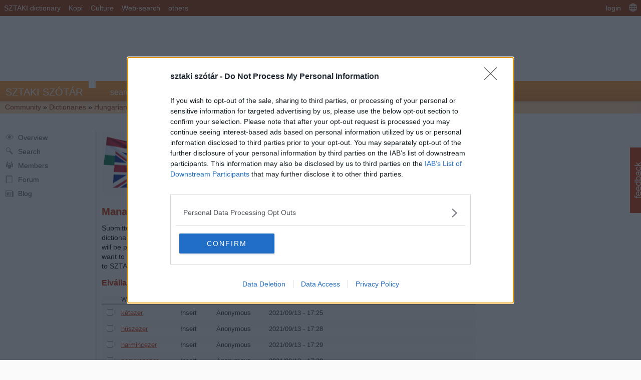

--- FILE ---
content_type: text/html; charset=utf-8
request_url: https://szotar.sztaki.hu/en/hungarian-english-dictionary/requests?page=1394%2C0%2C0%2C3&order=name&sort=asc
body_size: 12840
content:
<!DOCTYPE html>
<html lang="en" dir="ltr">
    <head>
<meta http-equiv="Content-Type" content="text/html; charset=utf-8" />
        <meta http-equiv="X-UA-Compatible" content="IE=9; IE=8; IE=7; IE=EDGE" />
        <meta name="viewport" content="initial-scale=1.0, width=device-width, minimum-scale=1.0, maximum-scale=1.0, user-scalable=no" />
        <title>SZTAKI Szótár - Hungarian-English dictionary - Requests  | magyar, angol, német, francia, olasz, lengyel, holland, bolgár online szótár és fordító</title>

        <meta http-equiv="Content-Type" content="text/html; charset=utf-8" />
<link rel="shortcut icon" href="/sites/all/themes/szotar1/favicon.ico" type="image/x-icon" />
<meta name="description" content="MTA SZTAKI online dictionary. The most popular dictionary service in Hungary. Hungarian-English dictionary. Requests."/>
<meta name="keywords" content="Hungarian-English dictionary, requests, online dictionary, www.sztaki.hu, szotar.sztaki.hu, dict.sztaki.hu, web, WAP, mobil, Department of Distributed Systems, DSD"/>
<meta name="google-site-verification" content="BnV9lOUidgHd5XyddJMtbqvNiaXj_qp2k435jjKh9os" />
        <link type="text/css" rel="stylesheet" media="all" href="https://szotar.sztaki.hu/sites/default/files/css/css_250677514c12e1bd73eaec385761f69a.css" />
<link type="text/css" rel="stylesheet" media="all and (max-width: 500px)" href="https://szotar.sztaki.hu/sites/default/files/css/css_7853bd4da7c06b8a56885f616ffba58f.css" />
<link type="text/css" rel="stylesheet" media="only screen and (min-device-width: 768px) and (max-device-width: 1024px)" href="https://szotar.sztaki.hu/sites/default/files/css/css_2de7fda6f08f6703241fe68fbcb35576.css" />
<!-- InMobi Choice. Consent Manager Tag v3.0 (for TCF 2.2) -->
<script type="text/javascript" async=true>
(function() {
  var host = window.location.hostname;
  var element = document.createElement('script');
  var firstScript = document.getElementsByTagName('script')[0];
  var url = 'https://cmp.inmobi.com'
    .concat('/choice/', 'sXHStNgCDYL9c', '/', host, '/choice.js?tag_version=V3');
  var uspTries = 0;
  var uspTriesLimit = 3;
  element.async = true;
  element.type = 'text/javascript';
  element.src = url;

  firstScript.parentNode.insertBefore(element, firstScript);

  function makeStub() {
    var TCF_LOCATOR_NAME = '__tcfapiLocator';
    var queue = [];
    var win = window;
    var cmpFrame;

    function addFrame() {
      var doc = win.document;
      var otherCMP = !!(win.frames[TCF_LOCATOR_NAME]);

      if (!otherCMP) {
        if (doc.body) {
          var iframe = doc.createElement('iframe');

          iframe.style.cssText = 'display:none';
          iframe.name = TCF_LOCATOR_NAME;
          doc.body.appendChild(iframe);
        } else {
          setTimeout(addFrame, 5);
        }
      }
      return !otherCMP;
    }

    function tcfAPIHandler() {
      var gdprApplies;
      var args = arguments;

      if (!args.length) {
        return queue;
      } else if (args[0] === 'setGdprApplies') {
        if (
          args.length > 3 &&
          args[2] === 2 &&
          typeof args[3] === 'boolean'
        ) {
          gdprApplies = args[3];
          if (typeof args[2] === 'function') {
            args[2]('set', true);
          }
        }
      } else if (args[0] === 'ping') {
        var retr = {
          gdprApplies: gdprApplies,
          cmpLoaded: false,
          cmpStatus: 'stub'
        };

        if (typeof args[2] === 'function') {
          args[2](retr);
        }
      } else {
        if(args[0] === 'init' && typeof args[3] === 'object') {
          args[3] = Object.assign(args[3], { tag_version: 'V3' });
        }
        queue.push(args);
      }
    }

    function postMessageEventHandler(event) {
      var msgIsString = typeof event.data === 'string';
      var json = {};

      try {
        if (msgIsString) {
          json = JSON.parse(event.data);
        } else {
          json = event.data;
        }
      } catch (ignore) {}

      var payload = json.__tcfapiCall;

      if (payload) {
        window.__tcfapi(
          payload.command,
          payload.version,
          function(retValue, success) {
            var returnMsg = {
              __tcfapiReturn: {
                returnValue: retValue,
                success: success,
                callId: payload.callId
              }
            };
            if (msgIsString) {
              returnMsg = JSON.stringify(returnMsg);
            }
            if (event && event.source && event.source.postMessage) {
              event.source.postMessage(returnMsg, '*');
            }
          },
          payload.parameter
        );
      }
    }

    while (win) {
      try {
        if (win.frames[TCF_LOCATOR_NAME]) {
          cmpFrame = win;
          break;
        }
      } catch (ignore) {}

      if (win === window.top) {
        break;
      }
      win = win.parent;
    }
    if (!cmpFrame) {
      addFrame();
      win.__tcfapi = tcfAPIHandler;
      win.addEventListener('message', postMessageEventHandler, false);
    }
  };

  makeStub();

  function makeGppStub() {
    const CMP_ID = 10;
    const SUPPORTED_APIS = [
      '2:tcfeuv2',
      '6:uspv1',
      '7:usnatv1',
      '8:usca',
      '9:usvav1',
      '10:uscov1',
      '11:usutv1',
      '12:usctv1'
    ];

    window.__gpp_addFrame = function (n) {
      if (!window.frames[n]) {
        if (document.body) {
          var i = document.createElement("iframe");
          i.style.cssText = "display:none";
          i.name = n;
          document.body.appendChild(i);
        } else {
          window.setTimeout(window.__gpp_addFrame, 10, n);
        }
      }
    };
    window.__gpp_stub = function () {
      var b = arguments;
      __gpp.queue = __gpp.queue || [];
      __gpp.events = __gpp.events || [];

      if (!b.length || (b.length == 1 && b[0] == "queue")) {
        return __gpp.queue;
      }

      if (b.length == 1 && b[0] == "events") {
        return __gpp.events;
      }

      var cmd = b[0];
      var clb = b.length > 1 ? b[1] : null;
      var par = b.length > 2 ? b[2] : null;
      if (cmd === "ping") {
        clb(
          {
            gppVersion: "1.1", // must be “Version.Subversion”, current: “1.1”
            cmpStatus: "stub", // possible values: stub, loading, loaded, error
            cmpDisplayStatus: "hidden", // possible values: hidden, visible, disabled
            signalStatus: "not ready", // possible values: not ready, ready
            supportedAPIs: SUPPORTED_APIS, // list of supported APIs
            cmpId: CMP_ID, // IAB assigned CMP ID, may be 0 during stub/loading
            sectionList: [],
            applicableSections: [-1],
            gppString: "",
            parsedSections: {},
          },
          true
        );
      } else if (cmd === "addEventListener") {
        if (!("lastId" in __gpp)) {
          __gpp.lastId = 0;
        }
        __gpp.lastId++;
        var lnr = __gpp.lastId;
        __gpp.events.push({
          id: lnr,
          callback: clb,
          parameter: par,
        });
        clb(
          {
            eventName: "listenerRegistered",
            listenerId: lnr, // Registered ID of the listener
            data: true, // positive signal
            pingData: {
              gppVersion: "1.1", // must be “Version.Subversion”, current: “1.1”
              cmpStatus: "stub", // possible values: stub, loading, loaded, error
              cmpDisplayStatus: "hidden", // possible values: hidden, visible, disabled
              signalStatus: "not ready", // possible values: not ready, ready
              supportedAPIs: SUPPORTED_APIS, // list of supported APIs
              cmpId: CMP_ID, // list of supported APIs
              sectionList: [],
              applicableSections: [-1],
              gppString: "",
              parsedSections: {},
            },
          },
          true
        );
      } else if (cmd === "removeEventListener") {
        var success = false;
        for (var i = 0; i < __gpp.events.length; i++) {
          if (__gpp.events[i].id == par) {
            __gpp.events.splice(i, 1);
            success = true;
            break;
          }
        }
        clb(
          {
            eventName: "listenerRemoved",
            listenerId: par, // Registered ID of the listener
            data: success, // status info
            pingData: {
              gppVersion: "1.1", // must be “Version.Subversion”, current: “1.1”
              cmpStatus: "stub", // possible values: stub, loading, loaded, error
              cmpDisplayStatus: "hidden", // possible values: hidden, visible, disabled
              signalStatus: "not ready", // possible values: not ready, ready
              supportedAPIs: SUPPORTED_APIS, // list of supported APIs
              cmpId: CMP_ID, // CMP ID
              sectionList: [],
              applicableSections: [-1],
              gppString: "",
              parsedSections: {},
            },
          },
          true
        );
      } else if (cmd === "hasSection") {
        clb(false, true);
      } else if (cmd === "getSection" || cmd === "getField") {
        clb(null, true);
      }
      //queue all other commands
      else {
        __gpp.queue.push([].slice.apply(b));
      }
    };
    window.__gpp_msghandler = function (event) {
      var msgIsString = typeof event.data === "string";
      try {
        var json = msgIsString ? JSON.parse(event.data) : event.data;
      } catch (e) {
        var json = null;
      }
      if (typeof json === "object" && json !== null && "__gppCall" in json) {
        var i = json.__gppCall;
        window.__gpp(
          i.command,
          function (retValue, success) {
            var returnMsg = {
              __gppReturn: {
                returnValue: retValue,
                success: success,
                callId: i.callId,
              },
            };
            event.source.postMessage(msgIsString ? JSON.stringify(returnMsg) : returnMsg, "*");
          },
          "parameter" in i ? i.parameter : null,
          "version" in i ? i.version : "1.1"
        );
      }
    };
    if (!("__gpp" in window) || typeof window.__gpp !== "function") {
      window.__gpp = window.__gpp_stub;
      window.addEventListener("message", window.__gpp_msghandler, false);
      window.__gpp_addFrame("__gppLocator");
    }
  };

  makeGppStub();

  var uspStubFunction = function() {
    var arg = arguments;
    if (typeof window.__uspapi !== uspStubFunction) {
      setTimeout(function() {
        if (typeof window.__uspapi !== 'undefined') {
          window.__uspapi.apply(window.__uspapi, arg);
        }
      }, 500);
    }
  };

  var checkIfUspIsReady = function() {
    uspTries++;
    if (window.__uspapi === uspStubFunction && uspTries < uspTriesLimit) {
      console.warn('USP is not accessible');
    } else {
      clearInterval(uspInterval);
    }
  };

  if (typeof window.__uspapi === 'undefined') {
    window.__uspapi = uspStubFunction;
    var uspInterval = setInterval(checkIfUspIsReady, 6000);
  }
})();
</script>
<!-- End InMobi Choice. Consent Manager Tag v3.0 (for TCF 2.2) -->
		
        <link href="/sites/all/themes/szotar1/styles/article_full.css" rel="stylesheet" type="text/css" media="all">        <script type="text/javascript">
            var time0 = new Date();
        </script>
         <!--[if IE]><script type="text/javascript" src="/sites/all/modules/hubla/js/excanvas.js"></script><![endif]-->
<script src="//www.googletagservices.com/tag/js/gpt.js"></script>
<script src="//headerbidding.services/files/hb.js"></script>
<script src="//headerbidding.services/files/szotar_sztaki.js"></script>
        <script type="text/javascript" src="https://szotar.sztaki.hu/sites/default/files/js/js_66dfe42644f481cd9af792b47d949dfe.js"></script>
<script type="text/javascript">
<!--//--><![CDATA[//><!--
jQuery.extend(Drupal.settings, {"basePath":"\/","fbconnect":{"user_pictures":"allow","language_code":"en_US","app_id":"182788991769805","debug":0,"connect_js":"document.location.protocol + '\/\/connect.facebook.net\/en_US\/all.js'","loginout_mode":"manual","invite_name":"sztaki sz\u00f3t\u00e1r","fast_reg_mode":1,"fast_reg_autoname":0,"fbuid":null,"user":{"uid":0,"fbuid":null}},"hubla_lang":"eng","heartbeat_language":"en","heartbeat_poll_url":"https:\/\/szotar.sztaki.hu\/en\/heartbeat\/js\/poll","vbo":{"views-bulk-operations-form--1":{"form_id":"views_bulk_operations_form__1","view_name":"og_casetracker_project_cases","view_id":"700ee2ae1ee661acd8d5f1fd1eefb3b2","options":{"grouping":"","columns":{"title":"title","case_type_id":"case_type_id","name_1":"name_1","name":"name","last_updated":"last_updated","comment_count":"comment_count","case_priority_id":"case_priority_id","case_status_id":"case_status_id","count":"count","field_request_searchword_value":"field_request_searchword_value"},"default":"last_updated","info":{"title":{"sortable":1,"separator":""},"case_type_id":{"sortable":1,"separator":""},"name_1":{"sortable":1,"separator":""},"name":{"sortable":1,"separator":""},"last_updated":{"sortable":1,"separator":""},"comment_count":{"sortable":1,"separator":""},"case_priority_id":{"sortable":1,"separator":""},"case_status_id":{"sortable":1,"separator":""},"count":{"sortable":1,"separator":""},"field_request_searchword_value":{"sortable":1,"separator":""}},"override":1,"sticky":0,"order":"desc","summary":"","operations":{"flag_nodes-6bbdbaf9e5ec9cc2d3325c08a9305b7d":{"selected":0,"skip_confirmation":0,"label":""},"flag_nodes-1539b732be0fc103b1c02100795eefe0":{"selected":0,"skip_confirmation":1,"label":"I oppose"},"flag_nodes-f4c80ad5544be9bdda19de1190874624":{"selected":0,"skip_confirmation":0,"label":""},"flag_nodes-65191b003ea7bbde0b2b881928f16700":{"selected":0,"skip_confirmation":0,"label":""},"og_add_group_action":{"selected":0,"skip_confirmation":0,"label":""},"flag_nodes-a090ab6a5acb482f3baccc2043afdc84":{"selected":0,"skip_confirmation":0,"label":""},"ticketing_approve_action":{"selected":0,"skip_confirmation":0,"label":""},"ticketing_assign_action":{"selected":1,"skip_confirmation":1,"label":"Assign checked requests to me"},"views_bulk_operations_ruleset_action_rules_change_status_to_late_rule_set_":{"selected":0,"skip_confirmation":0,"label":""},"node_assign_owner_action":{"selected":0,"skip_confirmation":0,"label":""},"views_bulk_operations_delete_node_action":{"selected":0,"skip_confirmation":0,"label":""},"node_mass_update-a27b9efabcd054685a549378b174ad11":{"selected":0,"skip_confirmation":0,"label":""},"dictionary_copy_indexwords_from_dictionary_action":{"selected":0,"skip_confirmation":0,"label":""},"dictionary_copy_words_from_dictionary_action":{"selected":0,"skip_confirmation":0,"label":""},"dictionary_set_new_trcount_value_status_action":{"selected":0,"skip_confirmation":0,"label":""},"system_message_action":{"selected":0,"skip_confirmation":0,"label":""},"token_actions_message_action":{"selected":0,"skip_confirmation":0,"label":""},"flag_nodes-fb3fd07546f72c7a39b659a395b82542":{"selected":0,"skip_confirmation":0,"label":""},"views_bulk_operations_action":{"selected":0,"skip_confirmation":0,"label":""},"views_bulk_operations_script_action":{"selected":0,"skip_confirmation":0,"label":""},"ticketing_finish_action":{"selected":0,"skip_confirmation":0,"label":""},"flag_node_action":{"selected":0,"skip_confirmation":0,"label":""},"imagecache_flush_action":{"selected":0,"skip_confirmation":0,"label":""},"imagecache_generate_all_action":{"selected":0,"skip_confirmation":0,"label":""},"imagecache_generate_action":{"selected":0,"skip_confirmation":0,"label":""},"og_make_private_action":{"selected":0,"skip_confirmation":0,"label":""},"og_make_public_action":{"selected":0,"skip_confirmation":0,"label":""},"node_make_sticky_action":{"selected":0,"skip_confirmation":0,"label":""},"node_make_unsticky_action":{"selected":0,"skip_confirmation":0,"label":""},"node_mass_update-c4d3b28efb86fd703619a50b74d43794":{"selected":0,"skip_confirmation":0,"label":""},"views_bulk_operations_fields_action":{"selected":0,"skip_confirmation":0,"label":"","settings":{"php_code":0,"show_tokens":0,"display_fields":{"_all_":"_all_"}}},"views_bulk_operations_taxonomy_action":{"selected":0,"skip_confirmation":0,"label":""},"flag_nodes-2c354f0de9a28150cf4742b049d72e8f":{"selected":0,"skip_confirmation":0,"label":""},"ticketing_oppose_action":{"selected":0,"skip_confirmation":1,"label":"I oppose"},"views_bulk_operations_argument_selector_action":{"selected":0,"skip_confirmation":0,"label":""},"node_promote_action":{"selected":0,"skip_confirmation":0,"label":""},"node_mass_update-14de7d028b4bffdf2b4a266562ca18ac":{"selected":0,"skip_confirmation":0,"label":""},"ticketing_publish_action":{"selected":0,"skip_confirmation":0,"label":""},"node_mass_update-9c585624b9b3af0b4687d5f97f35e047":{"selected":0,"skip_confirmation":0,"label":""},"node_publish_action":{"selected":0,"skip_confirmation":0,"label":""},"token_actions_goto_action":{"selected":0,"skip_confirmation":0,"label":""},"system_goto_action":{"selected":0,"skip_confirmation":0,"label":""},"og_remove_groups_action":{"selected":0,"skip_confirmation":0,"label":""},"node_unpromote_action":{"selected":0,"skip_confirmation":0,"label":""},"og_remove_group_action":{"selected":0,"skip_confirmation":0,"label":""},"node_mass_update-8ce21b08bb8e773d10018b484fe4815e":{"selected":0,"skip_confirmation":0,"label":""},"user_stats_login_count_reset_action":{"selected":0,"skip_confirmation":0,"label":""},"user_stats_post_count_reset_action":{"selected":0,"skip_confirmation":0,"label":""},"node_save_action":{"selected":0,"skip_confirmation":0,"label":""},"system_send_email_action":{"selected":0,"skip_confirmation":0,"label":""},"token_actions_send_email_action":{"selected":0,"skip_confirmation":0,"label":""},"casetracker_actions_set_assign_to_action":{"selected":0,"skip_confirmation":0,"label":""},"casetracker_actions_set_priority_action":{"selected":0,"skip_confirmation":0,"label":""},"casetracker_actions_set_project_action":{"selected":0,"skip_confirmation":0,"label":""},"casetracker_actions_set_status_action":{"selected":0,"skip_confirmation":0,"label":""},"casetracker_actions_set_type_action":{"selected":0,"skip_confirmation":0,"label":""},"casetracker_actions_take_case_action":{"selected":0,"skip_confirmation":0,"label":""},"ticketing_correctme_postprocess_action":{"selected":0,"skip_confirmation":0,"label":""},"ticketing_opposed_next_status_action":{"selected":0,"skip_confirmation":0,"label":""},"ticketing_unassign_action":{"selected":0,"skip_confirmation":0,"label":""},"flag_nodes-b08b26a5b6db5b269c90fa8867e436a6":{"selected":0,"skip_confirmation":0,"label":""},"node_mass_update-0ccad85c1ebe4c9ceada1aa64293b080":{"selected":0,"skip_confirmation":0,"label":""},"node_unpublish_action":{"selected":0,"skip_confirmation":0,"label":""},"node_unpublish_by_keyword_action":{"selected":0,"skip_confirmation":0,"label":""},"auto_nodetitle_operations_update":{"selected":0,"skip_confirmation":0,"label":""},"pathauto_node_update_alias_multiple-620e193b20ba9caa374fea9ca0ad38f0":{"selected":0,"skip_confirmation":0,"label":""}},"execution_type":"1","max_performance":0,"display_type":"1","display_result":0,"merge_single_action":1,"hide_selector":1,"preserve_selection":1},"ajax_select":"\/en\/views-bulk-operations\/js\/select","view_path":"\/en\/jobs_open","total_rows":21790}},"og":{"group_context":{"nid":"270110","title":"Hungarian-English dictionary","type":"dictionary"}}});
//--><!]]>
</script>
<!-- Google tag (gtag.js) -->
<script async src="https://www.googletagmanager.com/gtag/js?id=G-BYTBLD1S24"></script>
<script>
    window.dataLayer = window.dataLayer || [];
    function gtag(){dataLayer.push(arguments);}
    gtag('js', new Date());

    gtag('config', 'G-BYTBLD1S24');
</script>
<!-- Google Tag Manager -->
<script>(function(w,d,s,l,i){w[l]=w[l]||[];w[l].push({'gtm.start':
new Date().getTime(),event:'gtm.js'});var f=d.getElementsByTagName(s)[0],
j=d.createElement(s),dl=l!='dataLayer'?'&l='+l:'';j.async=true;j.src=
'https://www.googletagmanager.com/gtm.js?id='+i+dl;f.parentNode.insertBefore(j,f);
})(window,document,'script','dataLayer','GTM-5DX5F32');</script>
<!-- End Google Tag Manager -->
    </head>

    <body class="not-front not-logged-in page-dict-jobs one-sidebar sidebar-left mac chrome safari og-context og-context-270110 i18n-en">
<!-- Google Tag Manager (noscript) -->
<noscript><iframe src="https://www.googletagmanager.com/ns.html?id=GTM-5DX5F32"
height="0" width="0" style="display:none;visibility:hidden"></iframe></noscript>
<!-- End Google Tag Manager (noscript) -->
        <div id="earthmother">
            <div id="top_navbar"> 
                <!-- PHP generálás: -->
                  <div id="block-hubla-8" class="block block-hubla">

  <div class="content">
    <div id="fblock2"><ul>
<li><a href="/en">SZTAKI dictionary</a></li><li><a href="http://kopi.sztaki.hu/index.php">Kopi</a></li><li><a href="http://nda.sztaki.hu/kereso/index.php">Culture</a></li><li><a href="http://keres.sztaki.hu/">Web-search</a></li><li class="expandable"><a href="/en">others</a><ul>
<li><a href="http://dsd.sztaki.hu/">DSD</a></li><li><a href="http://sztaki.hu/">SZTAKI</a></li></ul></li><li class="expandable top_navbar-action top_navbar-logout langswicon"><a href="/en"><img src="/sites/all/themes/szotar1/images/icons/language_white_16.png" width="16" height="16" alt="Interface language"></a><ul>
<li><a href="https://szotar.sztaki.hu/en/hungarian-english-dictionary/requests?page=1394%2C0%2C0%2C3&amp;order=name&amp;sort=asc"><img src="/sites/all/modules/languageicons/flags/en.png" alt="English" title="English"  class="language-icon" width="16" height="12" /> English</a></li><li><a href="https://szotar.sztaki.hu/magyar-angol-szotar/requests?page=1394%2C0%2C0%2C3&amp;order=name&amp;sort=asc"><img src="/sites/all/modules/languageicons/flags/hu.png" alt="Magyar" title="Magyar"  class="language-icon" width="16" height="12" /> Magyar</a></li></ul></li><li class=" top_navbar-action top_navbar-logout"><a href="/en/user/login?destination=dict_jobs%252F270110%253Fpage%253D1394%25252C0%25252C0%25252C3%2526order%253Dname%2526sort%253Dasc">login</a></li></ul></div>  </div>
</div>

            </div>

            <script async src="//pagead2.googlesyndication.com/pagead/js/adsbygoogle.js"></script>
<!-- SZTAKI Szotar Head -->
<center style="padding:10px">
<ins class="adsbygoogle"
     style="display:inline-block;width:728px;height:90px;"
     data-ad-client="ca-pub-5202158435040203"
     data-ad-slot="7770580614"></ins>
<script>
(adsbygoogle = window.adsbygoogle || []).push({});
</script>
</center>
                                        <div style="position:relative;" id="top_func">    
                    <div id="logo">    
                        <a href="/en" rel="home"><span class='sztaki'>SZTAKI</span> <span class='szotar'>SZÓTÁR</span></a>                    </div>
                    <!--                <div style="
                        position: absolute;
                        top: 20px;
                        left: 185px;
                        padding: 2px;
                        color: white;
                        font-weight: bold;
                        background: #c30;
                    ">béta verzió</div> -->
                    <div id="site_nav">    
                          <div id="block-hubla-11" class="block block-hubla">

  <div class="content">
    <div id="site_nav_in"><ul>
<li><a href="/en/search">search</a></li><li class=" active-trail"><a href="/en/community">community</a></li><li><a href="/en/lab">lab</a></li><li><a href="/en/faq">FAQ</a></li></ul></div>  </div>
</div>
                    </div>
                </div><div id="bredcrumbcont"><div class="breadcrumb"><a href="/en/community" class="comm">Community</a> » <a href="/en/dictionaries" class="dict">Dictionaries</a> » <a href="/en/hungarian-english-dictionary">Hungarian-English dictionary</a> » <a href="/en/hungarian-english-dictionary/requests" class="active">Requests</a></div></div>        
            <div id="page" class="page"> 



                <div id="sitefunctions">    
                    <div class="headerlanguage"></div>
                    <!--   <div id="adv_leaderboard">
                       </div>
                    -->

                       
                                    </div> 


                <div id="content">
                                        <div id="main_area">  
                        <div id="left_col">
                              <div id="block-hubla-14" class="block block-hubla">

  <div class="content">
    
                        <ul class="mainmenu">
                        <li class="menuitem" id="menu_overview" title="Overview of the dictionary's community"><div class="header"><a href="/en/hungarian-english-dictionary">Overview</a></div></li>
<li class="menuitem" id="menu_search" title="Lookup words in the dictionary"><div class="header"><a href="/en/hungarian-english-dictionary/search">Search</a></div> </li>
<li class="menuitem" id="menu_members" title="Members of the dictionary community"><div class="header"><a href="/en/hungarian-english-dictionary/members">Members</a></div></li>
<li class="menuitem" id="menu_dictionaries" title="Discussions on the dictionary and its entries"><div class="header"><a href="/en/hungarian-english-dictionary/forum">Forum</a></div></li>
<li class="menuitem" id="menu_blog" title="News and fun around the dicitonary"><div class="header"><a href="/en/hungarian-english-dictionary/blog">Blog</a></div></li>
</ul>
      </div>
</div>
                                                                                                            </div>  
                        <div id="center_col">  
                                                          <div id="block-dictionary-1" class="block block-dictionary">

  <div class="content">
    <div class="dictpage"><div class="dicthead"><img src="/sites/default/files/dictimages/huneng_1.png" alt="Cover photo" /></div><div class="dictleft"><h1><a href="/en/hungarian-english-dictionary">Hungarian-English dictionary</a></h1><div class="dictlang"><div class="dictdesc_header">Hungarian-English open and publicly listed dictionary</div><div class="dictrole">I am anonymous user in this dictionary</div><div class="dictadmins">Administrators of the dictionary: <a href="/en/users/admin">admin</a>, <a href="/en/users/evirag-0">evirag</a>, <a href="/en/users/p%C3%A9ter-pallinger">Péter Pallinger</a></div><div class="dictreverse">Reverse dictionary: <a href="/en/english-hungarian-dictionary">English-Hungarian dictionary</a></div></div></div><div class="dictright"><div><a href="/en/user/login?destination=node%2F270110%2Fsubscribe" class="button">Join community</a></div><div class="dictstats"><div class="dictmembers"><a href="/en/og/users/270110">1142 members</a></div><div class="dictwords">112503 Words</div><div class="translations">208930 Translations</div><div class="examples">4982 Examples</div><div class="expressions">345 Expressions</div></div></div></div>  </div>
</div>
   
                                                            <h1 class="title" id="page-title">Manage requests</h1>
                                                        

                            
                            <div id="helpdialog"></div>

                            <div class="panel-display panel-1col clear-block" >
  <div class="panel-panel panel-col">
    <div><div class="panel-pane pane-block pane-ticketing-7" >
  
  
  
  <div class="pane-content">
    <div class='about_requests'><p>Submitted requests and user suggestions help to nurture a vivid community and enrich the vocabulary of the dictionaries. Anyone can submit requests for missing words or suggest corrections for existing ones. These requests will be processed by the dictionary editors, the enhanced vocabulary will become part of future search results. If you want to take part in this process, join the dictionary and become an editor. To do so, you will need to register or log in to SZTAKI Szótár <a href="/en/user/login?destination=%2Fen%2Fhungarian-english-dictionary%2Frequests%3Fpage%3D1394%252C0%252C0%252C3%26order%3Dname%26sort%3Dasc">here</a>.</p></div>  </div>

  
  </div>
<div class="panel-region-separator"></div><div class="panel-pane pane-views pane-og-casetracker-project-cases" >
  
      <h2 class="pane-title">Elvállalható feladatok</h2>
  
  
  <div class="pane-content">
    <div class="view view-og-casetracker-project-cases view-id-og_casetracker_project_cases view-display-id-page_7 view-dom-id-1">
    
  
  
      <div class="view-content">
      <form action="/en/hungarian-english-dictionary/requests?page=1394,0,0,3&amp;order=name&amp;sort=asc"  accept-charset="UTF-8" method="post" id="views-bulk-operations-form--1" class="views-bulk-operations-form views-bulk-operations-form-step-1">
<div><div id="views-bulk-operations-select"><fieldset><legend>Bulk operations</legend></fieldset>
</div><div class="views-node-selector"><div class="form-item" id="edit-objects-wrapper">
 <table class="views-table cols-7 sticky-enabled">
<caption></caption>
 <thead><tr><th class="no-select-all"></th><th class="views-field views-field-title"><a href="/en/hungarian-english-dictionary/requests?order=title&amp;sort=asc&amp;page=1394%2C0%2C0%2C3" title="sort by Word" class="active">Word</a></th><th class="views-field views-field-case-type-id"><a href="/en/hungarian-english-dictionary/requests?order=case_type_id&amp;sort=asc&amp;page=1394%2C0%2C0%2C3" title="sort by Action" class="active">Action</a></th><th class="views-field views-field-name-1"><a href="/en/hungarian-english-dictionary/requests?order=name_1&amp;sort=asc&amp;page=1394%2C0%2C0%2C3" title="sort by Created by" class="active">Created by</a></th><th class="views-field views-field-last-updated"><a href="/en/hungarian-english-dictionary/requests?order=last_updated&amp;sort=asc&amp;page=1394%2C0%2C0%2C3" title="sort by Last updated" class="active">Last updated</a></th><th class="views-field views-field-comment-count"><a href="/en/hungarian-english-dictionary/requests?order=comment_count&amp;sort=asc&amp;page=1394%2C0%2C0%2C3" title="sort by Comments" class="active">Comments</a></th><th class="views-field views-field-count"><a href="/en/hungarian-english-dictionary/requests?order=count&amp;sort=asc&amp;page=1394%2C0%2C0%2C3" title="sort by Drop votes" class="active">Drop votes</a></th><th class="views-field views-field-tid">Tags</th> </tr></thead>
<tbody>
 <tr class="rowclick odd"><td><div class="form-item" id="edit-objects-selection-0fdc5f7d05d650133704aeea6eb41334-wrapper">
 <label class="option" for="edit-objects-selection-0fdc5f7d05d650133704aeea6eb41334"><input type="checkbox" name="objects[selection][0fdc5f7d05d650133704aeea6eb41334]" id="edit-objects-selection-0fdc5f7d05d650133704aeea6eb41334" value="0fdc5f7d05d650133704aeea6eb41334"   class="form-checkbox select" /> </label>
</div>
</td><td class="views-field views-field-title"><a href="/en/hungarian-english-dictionary/request/ketezer-7724932">kétezer</a></td><td class="views-field views-field-case-type-id">Insert</td><td class="views-field views-field-name-1">Anonymous</td><td class="views-field views-field-last-updated">2021/09/13 - 17:25</td><td class="views-field views-field-comment-count"></td><td class="views-field views-field-count"></td><td class="views-field views-field-tid"></td> </tr>
 <tr class="rowclick even"><td><div class="form-item" id="edit-objects-selection-125232cb2d8cf3315f45df0c7b24ac49-wrapper">
 <label class="option" for="edit-objects-selection-125232cb2d8cf3315f45df0c7b24ac49"><input type="checkbox" name="objects[selection][125232cb2d8cf3315f45df0c7b24ac49]" id="edit-objects-selection-125232cb2d8cf3315f45df0c7b24ac49" value="125232cb2d8cf3315f45df0c7b24ac49"   class="form-checkbox select" /> </label>
</div>
</td><td class="views-field views-field-title"><a href="/en/hungarian-english-dictionary/request/huszezer-7724933">húszezer</a></td><td class="views-field views-field-case-type-id">Insert</td><td class="views-field views-field-name-1">Anonymous</td><td class="views-field views-field-last-updated">2021/09/13 - 17:28</td><td class="views-field views-field-comment-count"></td><td class="views-field views-field-count"></td><td class="views-field views-field-tid"></td> </tr>
 <tr class="rowclick odd"><td><div class="form-item" id="edit-objects-selection-a55cb9df0515def2e61192cb963e677d-wrapper">
 <label class="option" for="edit-objects-selection-a55cb9df0515def2e61192cb963e677d"><input type="checkbox" name="objects[selection][a55cb9df0515def2e61192cb963e677d]" id="edit-objects-selection-a55cb9df0515def2e61192cb963e677d" value="a55cb9df0515def2e61192cb963e677d"   class="form-checkbox select" /> </label>
</div>
</td><td class="views-field views-field-title"><a href="/en/hungarian-english-dictionary/request/harmincezer-7724934">harmincezer</a></td><td class="views-field views-field-case-type-id">Insert</td><td class="views-field views-field-name-1">Anonymous</td><td class="views-field views-field-last-updated">2021/09/13 - 17:29</td><td class="views-field views-field-comment-count"></td><td class="views-field views-field-count"></td><td class="views-field views-field-tid"></td> </tr>
 <tr class="rowclick even"><td><div class="form-item" id="edit-objects-selection-7801b1a8ca333768efac4a67a0844338-wrapper">
 <label class="option" for="edit-objects-selection-7801b1a8ca333768efac4a67a0844338"><input type="checkbox" name="objects[selection][7801b1a8ca333768efac4a67a0844338]" id="edit-objects-selection-7801b1a8ca333768efac4a67a0844338" value="7801b1a8ca333768efac4a67a0844338"   class="form-checkbox select" /> </label>
</div>
</td><td class="views-field views-field-title"><a href="/en/hungarian-english-dictionary/request/negyvenezer-7724935">negyvenezer</a></td><td class="views-field views-field-case-type-id">Insert</td><td class="views-field views-field-name-1">Anonymous</td><td class="views-field views-field-last-updated">2021/09/13 - 17:29</td><td class="views-field views-field-comment-count"></td><td class="views-field views-field-count"></td><td class="views-field views-field-tid"></td> </tr>
 <tr class="rowclick odd"><td><div class="form-item" id="edit-objects-selection-8535f8fe10f1a6ca2bb094a184c02653-wrapper">
 <label class="option" for="edit-objects-selection-8535f8fe10f1a6ca2bb094a184c02653"><input type="checkbox" name="objects[selection][8535f8fe10f1a6ca2bb094a184c02653]" id="edit-objects-selection-8535f8fe10f1a6ca2bb094a184c02653" value="8535f8fe10f1a6ca2bb094a184c02653"   class="form-checkbox select" /> </label>
</div>
</td><td class="views-field views-field-title"><a href="/en/hungarian-english-dictionary/request/otvenezer-7724936">ötvenezer</a></td><td class="views-field views-field-case-type-id">Insert</td><td class="views-field views-field-name-1">Anonymous</td><td class="views-field views-field-last-updated">2021/09/13 - 17:29</td><td class="views-field views-field-comment-count"></td><td class="views-field views-field-count"></td><td class="views-field views-field-tid"></td> </tr>
 <tr class="rowclick even"><td><div class="form-item" id="edit-objects-selection-cf4cffed72cb138ce3200f9a33823dcd-wrapper">
 <label class="option" for="edit-objects-selection-cf4cffed72cb138ce3200f9a33823dcd"><input type="checkbox" name="objects[selection][cf4cffed72cb138ce3200f9a33823dcd]" id="edit-objects-selection-cf4cffed72cb138ce3200f9a33823dcd" value="cf4cffed72cb138ce3200f9a33823dcd"   class="form-checkbox select" /> </label>
</div>
</td><td class="views-field views-field-title"><a href="/en/hungarian-english-dictionary/request/hatvanezer-7724937">hatvanezer</a></td><td class="views-field views-field-case-type-id">Insert</td><td class="views-field views-field-name-1">Anonymous</td><td class="views-field views-field-last-updated">2021/09/13 - 17:30</td><td class="views-field views-field-comment-count"></td><td class="views-field views-field-count"></td><td class="views-field views-field-tid"></td> </tr>
 <tr class="rowclick odd"><td><div class="form-item" id="edit-objects-selection-699d0612b8200d79fc78c940055a4d3b-wrapper">
 <label class="option" for="edit-objects-selection-699d0612b8200d79fc78c940055a4d3b"><input type="checkbox" name="objects[selection][699d0612b8200d79fc78c940055a4d3b]" id="edit-objects-selection-699d0612b8200d79fc78c940055a4d3b" value="699d0612b8200d79fc78c940055a4d3b"   class="form-checkbox select" /> </label>
</div>
</td><td class="views-field views-field-title"><a href="/en/hungarian-english-dictionary/request/hetvenezer-7724938">hetvenezer</a></td><td class="views-field views-field-case-type-id">Insert</td><td class="views-field views-field-name-1">Anonymous</td><td class="views-field views-field-last-updated">2021/09/13 - 17:30</td><td class="views-field views-field-comment-count"></td><td class="views-field views-field-count"></td><td class="views-field views-field-tid"></td> </tr>
 <tr class="rowclick even"><td><div class="form-item" id="edit-objects-selection-7fe3c86eac6bc9eb9029033c9bffbf9f-wrapper">
 <label class="option" for="edit-objects-selection-7fe3c86eac6bc9eb9029033c9bffbf9f"><input type="checkbox" name="objects[selection][7fe3c86eac6bc9eb9029033c9bffbf9f]" id="edit-objects-selection-7fe3c86eac6bc9eb9029033c9bffbf9f" value="7fe3c86eac6bc9eb9029033c9bffbf9f"   class="form-checkbox select" /> </label>
</div>
</td><td class="views-field views-field-title"><a href="/en/hungarian-english-dictionary/request/nyolcvanezer-7724939">nyolcvanezer</a></td><td class="views-field views-field-case-type-id">Insert</td><td class="views-field views-field-name-1">Anonymous</td><td class="views-field views-field-last-updated">2021/09/13 - 17:30</td><td class="views-field views-field-comment-count"></td><td class="views-field views-field-count"></td><td class="views-field views-field-tid"></td> </tr>
 <tr class="rowclick odd"><td><div class="form-item" id="edit-objects-selection-6eb12905da2529e961f6abcb1691bee5-wrapper">
 <label class="option" for="edit-objects-selection-6eb12905da2529e961f6abcb1691bee5"><input type="checkbox" name="objects[selection][6eb12905da2529e961f6abcb1691bee5]" id="edit-objects-selection-6eb12905da2529e961f6abcb1691bee5" value="6eb12905da2529e961f6abcb1691bee5"   class="form-checkbox select" /> </label>
</div>
</td><td class="views-field views-field-title"><a href="/en/hungarian-english-dictionary/request/kilencvenezer-7724940">kilencvenezer</a></td><td class="views-field views-field-case-type-id">Insert</td><td class="views-field views-field-name-1">Anonymous</td><td class="views-field views-field-last-updated">2021/09/13 - 17:31</td><td class="views-field views-field-comment-count"></td><td class="views-field views-field-count"></td><td class="views-field views-field-tid"></td> </tr>
 <tr class="rowclick even"><td><div class="form-item" id="edit-objects-selection-e23793731d70cdf7e46ae69a78c98b31-wrapper">
 <label class="option" for="edit-objects-selection-e23793731d70cdf7e46ae69a78c98b31"><input type="checkbox" name="objects[selection][e23793731d70cdf7e46ae69a78c98b31]" id="edit-objects-selection-e23793731d70cdf7e46ae69a78c98b31" value="e23793731d70cdf7e46ae69a78c98b31"   class="form-checkbox select" /> </label>
</div>
</td><td class="views-field views-field-title"><a href="/en/hungarian-english-dictionary/request/kaland-7724954">kaland</a></td><td class="views-field views-field-case-type-id">Insert</td><td class="views-field views-field-name-1">Anonymous</td><td class="views-field views-field-last-updated">2021/09/14 - 18:17</td><td class="views-field views-field-comment-count"></td><td class="views-field views-field-count"></td><td class="views-field views-field-tid"></td> </tr>
 <tr class="rowclick odd"><td><div class="form-item" id="edit-objects-selection-c420b2562e4fdb4e8a22dccf079447cd-wrapper">
 <label class="option" for="edit-objects-selection-c420b2562e4fdb4e8a22dccf079447cd"><input type="checkbox" name="objects[selection][c420b2562e4fdb4e8a22dccf079447cd]" id="edit-objects-selection-c420b2562e4fdb4e8a22dccf079447cd" value="c420b2562e4fdb4e8a22dccf079447cd"   class="form-checkbox select" /> </label>
</div>
</td><td class="views-field views-field-title"><a href="/en/hungarian-english-dictionary/request/astounded-7725002">astounded</a></td><td class="views-field views-field-case-type-id">Insert</td><td class="views-field views-field-name-1">Anonymous</td><td class="views-field views-field-last-updated">2021/09/17 - 11:43</td><td class="views-field views-field-comment-count"></td><td class="views-field views-field-count"></td><td class="views-field views-field-tid"></td> </tr>
 <tr class="rowclick even"><td><div class="form-item" id="edit-objects-selection-0f51bd17bc4047a4b377371643d4d19c-wrapper">
 <label class="option" for="edit-objects-selection-0f51bd17bc4047a4b377371643d4d19c"><input type="checkbox" name="objects[selection][0f51bd17bc4047a4b377371643d4d19c]" id="edit-objects-selection-0f51bd17bc4047a4b377371643d4d19c" value="0f51bd17bc4047a4b377371643d4d19c"   class="form-checkbox select" /> </label>
</div>
</td><td class="views-field views-field-title"><a href="/en/hungarian-english-dictionary/request/scumble-7725005">scumble</a></td><td class="views-field views-field-case-type-id">Insert</td><td class="views-field views-field-name-1"><a href="/en/users/tizso" title="View user profile.">tizso</a></td><td class="views-field views-field-last-updated">2021/09/17 - 14:03</td><td class="views-field views-field-comment-count"></td><td class="views-field views-field-count"></td><td class="views-field views-field-tid"></td> </tr>
 <tr class="rowclick odd"><td><div class="form-item" id="edit-objects-selection-136ebdd3722b04d147b6265ca9d63de5-wrapper">
 <label class="option" for="edit-objects-selection-136ebdd3722b04d147b6265ca9d63de5"><input type="checkbox" name="objects[selection][136ebdd3722b04d147b6265ca9d63de5]" id="edit-objects-selection-136ebdd3722b04d147b6265ca9d63de5" value="136ebdd3722b04d147b6265ca9d63de5"   class="form-checkbox select" /> </label>
</div>
</td><td class="views-field views-field-title"><a href="/en/hungarian-english-dictionary/request/bab-7725007">bab</a></td><td class="views-field views-field-case-type-id">Modify</td><td class="views-field views-field-name-1">Anonymous</td><td class="views-field views-field-last-updated">2021/09/17 - 17:12</td><td class="views-field views-field-comment-count"></td><td class="views-field views-field-count"></td><td class="views-field views-field-tid"></td> </tr>
 <tr class="rowclick even"><td><div class="form-item" id="edit-objects-selection-2323a07bf3b50f64196e7b55a1ca37ae-wrapper">
 <label class="option" for="edit-objects-selection-2323a07bf3b50f64196e7b55a1ca37ae"><input type="checkbox" name="objects[selection][2323a07bf3b50f64196e7b55a1ca37ae]" id="edit-objects-selection-2323a07bf3b50f64196e7b55a1ca37ae" value="2323a07bf3b50f64196e7b55a1ca37ae"   class="form-checkbox select" /> </label>
</div>
</td><td class="views-field views-field-title"><a href="/en/hungarian-english-dictionary/request/retek-7725008">retek</a></td><td class="views-field views-field-case-type-id">Modify</td><td class="views-field views-field-name-1">Anonymous</td><td class="views-field views-field-last-updated">2021/09/17 - 17:14</td><td class="views-field views-field-comment-count"></td><td class="views-field views-field-count"></td><td class="views-field views-field-tid"></td> </tr>
 <tr class="rowclick odd"><td><div class="form-item" id="edit-objects-selection-d566d0ab3731998ccb70d64a53e8bc43-wrapper">
 <label class="option" for="edit-objects-selection-d566d0ab3731998ccb70d64a53e8bc43"><input type="checkbox" name="objects[selection][d566d0ab3731998ccb70d64a53e8bc43]" id="edit-objects-selection-d566d0ab3731998ccb70d64a53e8bc43" value="d566d0ab3731998ccb70d64a53e8bc43"   class="form-checkbox select" /> </label>
</div>
</td><td class="views-field views-field-title"><a href="/en/hungarian-english-dictionary/request/peniszkopeny-7725022">Péniszköpeny</a></td><td class="views-field views-field-case-type-id">Insert</td><td class="views-field views-field-name-1">Anonymous</td><td class="views-field views-field-last-updated">2021/09/18 - 12:51</td><td class="views-field views-field-comment-count"></td><td class="views-field views-field-count"></td><td class="views-field views-field-tid"></td> </tr>
</tbody>
</table>
<input type="hidden" name="objects[selectall]" id="edit-objects-selectall" value=""  />

</div>
</div><input type="hidden" name="form_build_id" id="form-fe3RSLZyDWk_jrU8qczD7y8dOZhBaFfLx8kca0gRFsU" value="form-fe3RSLZyDWk_jrU8qczD7y8dOZhBaFfLx8kca0gRFsU"  />
<input type="hidden" name="form_id" id="edit-views-bulk-operations-form--1" value="views_bulk_operations_form__1"  />

</div></form>
    </div>
  
      <div class="item-list"><ul class="pager"><li class="pager-first first"><a href="/en/hungarian-english-dictionary/requests?page=0%2C0%2C0%2C3&amp;order=name&amp;sort=asc" title="Go to first page" class="active">« first</a></li>
<li class="pager-previous"><a href="/en/hungarian-english-dictionary/requests?page=1393%2C0%2C0%2C3&amp;order=name&amp;sort=asc" title="Go to previous page" class="active">‹ previous</a></li>
<li class="pager-ellipsis">…</li>
<li class="pager-item"><a href="/en/hungarian-english-dictionary/requests?page=1390%2C0%2C0%2C3&amp;order=name&amp;sort=asc" title="Go to page 1391" class="active">1391</a></li>
<li class="pager-item"><a href="/en/hungarian-english-dictionary/requests?page=1391%2C0%2C0%2C3&amp;order=name&amp;sort=asc" title="Go to page 1392" class="active">1392</a></li>
<li class="pager-item"><a href="/en/hungarian-english-dictionary/requests?page=1392%2C0%2C0%2C3&amp;order=name&amp;sort=asc" title="Go to page 1393" class="active">1393</a></li>
<li class="pager-item"><a href="/en/hungarian-english-dictionary/requests?page=1393%2C0%2C0%2C3&amp;order=name&amp;sort=asc" title="Go to page 1394" class="active">1394</a></li>
<li class="pager-current">1395</li>
<li class="pager-item"><a href="/en/hungarian-english-dictionary/requests?page=1395%2C0%2C0%2C3&amp;order=name&amp;sort=asc" title="Go to page 1396" class="active">1396</a></li>
<li class="pager-item"><a href="/en/hungarian-english-dictionary/requests?page=1396%2C0%2C0%2C3&amp;order=name&amp;sort=asc" title="Go to page 1397" class="active">1397</a></li>
<li class="pager-item"><a href="/en/hungarian-english-dictionary/requests?page=1397%2C0%2C0%2C3&amp;order=name&amp;sort=asc" title="Go to page 1398" class="active">1398</a></li>
<li class="pager-item"><a href="/en/hungarian-english-dictionary/requests?page=1398%2C0%2C0%2C3&amp;order=name&amp;sort=asc" title="Go to page 1399" class="active">1399</a></li>
<li class="pager-ellipsis">…</li>
<li class="pager-next"><a href="/en/hungarian-english-dictionary/requests?page=1395%2C0%2C0%2C3&amp;order=name&amp;sort=asc" title="Go to next page" class="active">next ›</a></li>
<li class="pager-last last"><a href="/en/hungarian-english-dictionary/requests?page=1452%2C0%2C0%2C3&amp;order=name&amp;sort=asc" title="Go to last page" class="active">last »</a></li>
</ul></div>  
  
  
  
  
</div>   </div>

  
  </div>
<div class="panel-region-separator"></div><div class="panel-pane pane-views pane-og-casetracker-project-cases" >
  
      <h2 class="pane-title">Elvállalt feladatok - feldolgozás alatt</h2>
  
  
  <div class="pane-content">
    <div class="view view-og-casetracker-project-cases view-id-og_casetracker_project_cases view-display-id-page_6 view-dom-id-2">
    
  
  
      <div class="view-content">
      <table class="views-table cols-6">
    <thead>
    <tr>
              <th class="views-field views-field-title">
          <a href="/en/hungarian-english-dictionary/requests?order=title&amp;sort=asc&amp;page=1394%2C0%2C0%2C3" title="sort by Word" class="active">Word</a>        </th>
              <th class="views-field views-field-case-type-id">
          <a href="/en/hungarian-english-dictionary/requests?order=case_type_id&amp;sort=asc&amp;page=1394%2C0%2C0%2C3" title="sort by Action" class="active">Action</a>        </th>
              <th class="views-field views-field-name-1">
          <a href="/en/hungarian-english-dictionary/requests?order=name_1&amp;sort=asc&amp;page=1394%2C0%2C0%2C3" title="sort by Created by" class="active">Created by</a>        </th>
              <th class="views-field views-field-last-updated">
          <a href="/en/hungarian-english-dictionary/requests?order=last_updated&amp;sort=asc&amp;page=1394%2C0%2C0%2C3" title="sort by Last updated" class="active">Last updated</a>        </th>
              <th class="views-field views-field-comment-count">
          <a href="/en/hungarian-english-dictionary/requests?order=comment_count&amp;sort=asc&amp;page=1394%2C0%2C0%2C3" title="sort by Comments" class="active">Comments</a>        </th>
              <th class="views-field views-field-name active">
          <a href="/en/hungarian-english-dictionary/requests?order=name&amp;sort=desc&amp;page=1394%2C0%2C0%2C3" title="sort by Assigned to" class="active">Assigned to<img src="/misc/arrow-desc.png" alt="sort icon" title="sort descending" width="13" height="13" /></a>        </th>
          </tr>
  </thead>
  <tbody>
          <tr class="odd views-row-first views-row-last">
                  <td class="views-field views-field-title">
            <a href="/en/hungarian-english-dictionary/request/alma-302584">alma</a>          </td>
                  <td class="views-field views-field-case-type-id">
            Modify          </td>
                  <td class="views-field views-field-name-1">
            <a href="/en/users/p%C3%A9ter-pallinger" title="View user profile.">Péter Pallinger</a>          </td>
                  <td class="views-field views-field-last-updated">
            2015/07/20 - 09:18          </td>
                  <td class="views-field views-field-comment-count">
                      </td>
                  <td class="views-field views-field-name active">
            nobody          </td>
              </tr>
      </tbody>
</table>
    </div>
  
  
  
  
  
  
</div>   </div>

  
  </div>
<div class="panel-region-separator"></div><div class="panel-pane pane-views pane-og-casetracker-project-cases" >
  
      <h2 class="pane-title"><a href="/en/jobs_other/270110/5%2C12">Publikálatlan javítások</a></h2>
  
  
  <div class="pane-content">
    <div class="view view-og-casetracker-project-cases view-id-og_casetracker_project_cases view-display-id-page_9 view-dom-id-3">
    
  
  
      <div class="view-empty">
      <p>There are no items.</p>
    </div>
  
  
  
  
  
  
</div>   </div>

  
  </div>
<div class="panel-region-separator"></div><div class="panel-pane pane-views pane-og-casetracker-project-cases" >
  
      <h2 class="pane-title">Abbahagyott feladatok - értelmetlen, vagy duplikált kérések</h2>
  
  
  <div class="pane-content">
    <div class="view view-og-casetracker-project-cases view-id-og_casetracker_project_cases view-display-id-page_9 view-dom-id-4">
    
  
  
      <div class="view-content">
      <table class="views-table cols-6">
    <thead>
    <tr>
              <th class="views-field views-field-title">
          <a href="/en/hungarian-english-dictionary/requests?order=title&amp;sort=asc&amp;page=1394%2C0%2C0%2C3" title="sort by Word" class="active">Word</a>        </th>
              <th class="views-field views-field-case-type-id">
          <a href="/en/hungarian-english-dictionary/requests?order=case_type_id&amp;sort=asc&amp;page=1394%2C0%2C0%2C3" title="sort by Action" class="active">Action</a>        </th>
              <th class="views-field views-field-name-1">
          <a href="/en/hungarian-english-dictionary/requests?order=name_1&amp;sort=asc&amp;page=1394%2C0%2C0%2C3" title="sort by Created by" class="active">Created by</a>        </th>
              <th class="views-field views-field-last-updated">
          <a href="/en/hungarian-english-dictionary/requests?order=last_updated&amp;sort=asc&amp;page=1394%2C0%2C0%2C3" title="sort by Last updated" class="active">Last updated</a>        </th>
              <th class="views-field views-field-comment-count">
          <a href="/en/hungarian-english-dictionary/requests?order=comment_count&amp;sort=asc&amp;page=1394%2C0%2C0%2C3" title="sort by Comments" class="active">Comments</a>        </th>
              <th class="views-field views-field-case-status-id">
          <a href="/en/hungarian-english-dictionary/requests?order=case_status_id&amp;sort=asc&amp;page=1394%2C0%2C0%2C3" title="sort by Status" class="active">Status</a>        </th>
          </tr>
  </thead>
  <tbody>
          <tr class="odd views-row-first">
                  <td class="views-field views-field-title">
            <a href="/en/hungarian-english-dictionary/request/porehagyma-286515">poréhagyma</a>          </td>
                  <td class="views-field views-field-case-type-id">
            Insert          </td>
                  <td class="views-field views-field-name-1">
            Anonymous          </td>
                  <td class="views-field views-field-last-updated">
            2012/10/11 - 11:36          </td>
                  <td class="views-field views-field-comment-count">
                      </td>
                  <td class="views-field views-field-case-status-id">
            Canceled          </td>
              </tr>
          <tr class="even">
                  <td class="views-field views-field-title">
            <a href="/en/hungarian-english-dictionary/request/kdshlfl-286581">kdshlfL</a>          </td>
                  <td class="views-field views-field-case-type-id">
            Insert          </td>
                  <td class="views-field views-field-name-1">
            Anonymous          </td>
                  <td class="views-field views-field-last-updated">
            2012/10/11 - 11:36          </td>
                  <td class="views-field views-field-comment-count">
                      </td>
                  <td class="views-field views-field-case-status-id">
            Canceled          </td>
              </tr>
          <tr class="odd">
                  <td class="views-field views-field-title">
            <a href="/en/hungarian-english-dictionary/request/kdshlfl-286583">kdshlfL</a>          </td>
                  <td class="views-field views-field-case-type-id">
            Insert          </td>
                  <td class="views-field views-field-name-1">
            Anonymous          </td>
                  <td class="views-field views-field-last-updated">
            2012/10/11 - 11:36          </td>
                  <td class="views-field views-field-comment-count">
                      </td>
                  <td class="views-field views-field-case-status-id">
            Canceled          </td>
              </tr>
          <tr class="even">
                  <td class="views-field views-field-title">
            <a href="/en/hungarian-english-dictionary/request/mikozben-300749">mikozben</a>          </td>
                  <td class="views-field views-field-case-type-id">
            Insert          </td>
                  <td class="views-field views-field-name-1">
            Anonymous          </td>
                  <td class="views-field views-field-last-updated">
            2012/10/11 - 11:37          </td>
                  <td class="views-field views-field-comment-count">
                      </td>
                  <td class="views-field views-field-case-status-id">
            Canceled          </td>
              </tr>
          <tr class="odd">
                  <td class="views-field views-field-title">
            <a href="/en/hungarian-english-dictionary/request/felhanaloi-fiokok-298232">felhanálói fiókok</a>          </td>
                  <td class="views-field views-field-case-type-id">
            Insert          </td>
                  <td class="views-field views-field-name-1">
            Anonymous          </td>
                  <td class="views-field views-field-last-updated">
            2012/10/11 - 11:37          </td>
                  <td class="views-field views-field-comment-count">
                      </td>
                  <td class="views-field views-field-case-status-id">
            Canceled          </td>
              </tr>
          <tr class="even">
                  <td class="views-field views-field-title">
            <a href="/en/hungarian-english-dictionary/request/empatikus-299583">empatikus</a>          </td>
                  <td class="views-field views-field-case-type-id">
            Insert          </td>
                  <td class="views-field views-field-name-1">
            Anonymous          </td>
                  <td class="views-field views-field-last-updated">
            2012/10/11 - 11:37          </td>
                  <td class="views-field views-field-comment-count">
                      </td>
                  <td class="views-field views-field-case-status-id">
            Canceled          </td>
              </tr>
          <tr class="odd">
                  <td class="views-field views-field-title">
            <a href="/en/hungarian-english-dictionary/request/oszinte-reszvetem-300075">oszinte reszvetem</a>          </td>
                  <td class="views-field views-field-case-type-id">
            Insert          </td>
                  <td class="views-field views-field-name-1">
            Anonymous          </td>
                  <td class="views-field views-field-last-updated">
            2012/10/11 - 11:38          </td>
                  <td class="views-field views-field-comment-count">
                      </td>
                  <td class="views-field views-field-case-status-id">
            Canceled          </td>
              </tr>
          <tr class="even">
                  <td class="views-field views-field-title">
            <a href="/en/hungarian-english-dictionary/request/mindenki-alljon-fel-300598">mindenki álljon fel</a>          </td>
                  <td class="views-field views-field-case-type-id">
            Insert          </td>
                  <td class="views-field views-field-name-1">
            Anonymous          </td>
                  <td class="views-field views-field-last-updated">
            2012/10/11 - 11:38          </td>
                  <td class="views-field views-field-comment-count">
                      </td>
                  <td class="views-field views-field-case-status-id">
            Canceled          </td>
              </tr>
          <tr class="odd">
                  <td class="views-field views-field-title">
            <a href="/en/hungarian-english-dictionary/request/orom-ranezni-300679">orom ranezni</a>          </td>
                  <td class="views-field views-field-case-type-id">
            Insert          </td>
                  <td class="views-field views-field-name-1">
            Anonymous          </td>
                  <td class="views-field views-field-last-updated">
            2012/10/11 - 11:39          </td>
                  <td class="views-field views-field-comment-count">
                      </td>
                  <td class="views-field views-field-case-status-id">
            Canceled          </td>
              </tr>
          <tr class="even">
                  <td class="views-field views-field-title">
            <a href="/en/hungarian-english-dictionary/request/oszinte-reszvetem-300076">oszinte reszvetem</a>          </td>
                  <td class="views-field views-field-case-type-id">
            Insert          </td>
                  <td class="views-field views-field-name-1">
            Anonymous          </td>
                  <td class="views-field views-field-last-updated">
            2012/10/11 - 11:39          </td>
                  <td class="views-field views-field-comment-count">
                      </td>
                  <td class="views-field views-field-case-status-id">
            Canceled          </td>
              </tr>
          <tr class="odd">
                  <td class="views-field views-field-title">
            <a href="/en/hungarian-english-dictionary/request/havaz-300214">havaz</a>          </td>
                  <td class="views-field views-field-case-type-id">
            Insert          </td>
                  <td class="views-field views-field-name-1">
            Anonymous          </td>
                  <td class="views-field views-field-last-updated">
            2012/10/11 - 11:39          </td>
                  <td class="views-field views-field-comment-count">
                      </td>
                  <td class="views-field views-field-case-status-id">
            Canceled          </td>
              </tr>
          <tr class="even">
                  <td class="views-field views-field-title">
            <a href="/en/hungarian-english-dictionary/request/reszit-300344">reszit</a>          </td>
                  <td class="views-field views-field-case-type-id">
            Insert          </td>
                  <td class="views-field views-field-name-1">
            Anonymous          </td>
                  <td class="views-field views-field-last-updated">
            2012/10/11 - 11:40          </td>
                  <td class="views-field views-field-comment-count">
                      </td>
                  <td class="views-field views-field-case-status-id">
            Canceled          </td>
              </tr>
          <tr class="odd">
                  <td class="views-field views-field-title">
            <a href="/en/hungarian-english-dictionary/request/miert-irtal-ram-300535">miért írtál rám</a>          </td>
                  <td class="views-field views-field-case-type-id">
            Insert          </td>
                  <td class="views-field views-field-name-1">
            Anonymous          </td>
                  <td class="views-field views-field-last-updated">
            2012/10/11 - 11:40          </td>
                  <td class="views-field views-field-comment-count">
                      </td>
                  <td class="views-field views-field-case-status-id">
            Canceled          </td>
              </tr>
          <tr class="even">
                  <td class="views-field views-field-title">
            <a href="/en/hungarian-english-dictionary/request/fals-levego-300118">fals levegő</a>          </td>
                  <td class="views-field views-field-case-type-id">
            Insert          </td>
                  <td class="views-field views-field-name-1">
            Anonymous          </td>
                  <td class="views-field views-field-last-updated">
            2012/10/11 - 11:40          </td>
                  <td class="views-field views-field-comment-count">
                      </td>
                  <td class="views-field views-field-case-status-id">
            Canceled          </td>
              </tr>
          <tr class="odd views-row-last">
                  <td class="views-field views-field-title">
            <a href="/en/hungarian-english-dictionary/request/nem-szeretnek-zavarni-300516">nem szeretnék zavarni</a>          </td>
                  <td class="views-field views-field-case-type-id">
            Insert          </td>
                  <td class="views-field views-field-name-1">
            Anonymous          </td>
                  <td class="views-field views-field-last-updated">
            2012/10/11 - 11:41          </td>
                  <td class="views-field views-field-comment-count">
                      </td>
                  <td class="views-field views-field-case-status-id">
            Canceled          </td>
              </tr>
      </tbody>
</table>
    </div>
  
      <div class="item-list"><ul class="pager"><li class="pager-first first"><a href="/en/hungarian-english-dictionary/requests?page=1394%2C0%2C0%2C0&amp;order=name&amp;sort=asc" title="Go to first page" class="active">« first</a></li>
<li class="pager-previous"><a href="/en/hungarian-english-dictionary/requests?page=1394%2C0%2C0%2C2&amp;order=name&amp;sort=asc" title="Go to previous page" class="active">‹ previous</a></li>
<li class="pager-item"><a href="/en/hungarian-english-dictionary/requests?page=1394%2C0%2C0%2C0&amp;order=name&amp;sort=asc" title="Go to page 1" class="active">1</a></li>
<li class="pager-item"><a href="/en/hungarian-english-dictionary/requests?page=1394%2C0%2C0%2C1&amp;order=name&amp;sort=asc" title="Go to page 2" class="active">2</a></li>
<li class="pager-item"><a href="/en/hungarian-english-dictionary/requests?page=1394%2C0%2C0%2C2&amp;order=name&amp;sort=asc" title="Go to page 3" class="active">3</a></li>
<li class="pager-current">4</li>
<li class="pager-item"><a href="/en/hungarian-english-dictionary/requests?page=1394%2C0%2C0%2C4&amp;order=name&amp;sort=asc" title="Go to page 5" class="active">5</a></li>
<li class="pager-item"><a href="/en/hungarian-english-dictionary/requests?page=1394%2C0%2C0%2C5&amp;order=name&amp;sort=asc" title="Go to page 6" class="active">6</a></li>
<li class="pager-item"><a href="/en/hungarian-english-dictionary/requests?page=1394%2C0%2C0%2C6&amp;order=name&amp;sort=asc" title="Go to page 7" class="active">7</a></li>
<li class="pager-item"><a href="/en/hungarian-english-dictionary/requests?page=1394%2C0%2C0%2C7&amp;order=name&amp;sort=asc" title="Go to page 8" class="active">8</a></li>
<li class="pager-next"><a href="/en/hungarian-english-dictionary/requests?page=1394%2C0%2C0%2C4&amp;order=name&amp;sort=asc" title="Go to next page" class="active">next ›</a></li>
<li class="pager-last last"><a href="/en/hungarian-english-dictionary/requests?page=1394%2C0%2C0%2C7&amp;order=name&amp;sort=asc" title="Go to last page" class="active">last »</a></li>
</ul></div>  
  
  
  
  
</div>   </div>

  
  </div>
<div class="panel-region-separator"></div><div class="panel-pane pane-block pane-ticketing-6" >
  
  
  
  <div class="pane-content">
    <div id="fix_bulk_operations" candrop="0"></div>  </div>

  
  </div>
</div>
  </div>
</div>

                            


                            






                            
                        </div>  
                        <div id="right_col">
                                                                                                                            <!-- mobile advertisements -->
                                    <!-- no mobile advertisements this time -->
                                
                                                            
                        </div>  
                    </div> 
                </div> 
                <div id="sztakifooter">


                    <div id="footer-region">
                        <div id="fb-root"></div>
                        <script>(function(d, s, id) {
                            var js, fjs = d.getElementsByTagName(s)[0];
                            if (d.getElementById(id)) return;
                            js = d.createElement(s); js.id = id;
                            js.src = "//connect.facebook.net/en_GB/all.js#xfbml=1";
                            fjs.parentNode.insertBefore(js, fjs);
                        }(document, 'script', 'facebook-jssdk'));</script>                    

                        <div class="fb-outer">
                                                                                          <a href="https://www.sztaki.hu/en/science/news/hungarian-research-institutes-have-decided-offer-thousands-processors-and-several?utm_source=szotar&utm_medium=banner&utm_campaign=covid19"><img src="/sites/all/themes/szotar1/images/COVID-detailed_thmb_300.jpg" width="300" height="200" alt="COVID-19 Fight"></a>
                                                                                    <div class="fb-like" data-href="http://facebook.com/sztakiszotar" data-send="false" data-layout="button_count" data-width="100" data-show-faces="true"></div>

                                                        <p>SZTAKI dictionary Copyright © 1995-2025 <a href="http://www.sztaki.hu/" target="_top">HUN-REN SZTAKI</a> - <a id="dsd-logo-footer" href="http://dsd.sztaki.hu" target="_top">dsd.sztaki.hu</a></p>

                            <p><a href="mailto:szotar@dsd.sztaki.hu">Webmaster</a> - <a href="/en/community/credits" target="_top">credits</a> - <a href="/en/policies">Data Use Policy</a></p>
                                                        
                    </div>  

                </div>
                <div>



                </div>
                      <div id="fb-root"></div>
      <script type="text/javascript">
        window.fbAsyncInit = function() {
          FB.init({
            appId  : '182788991769805',
            status : true, // check login status
            cookie : true, // enable cookies to allow the server to access the session
            xfbml  : true,
            logging: '0',
            channelURL: 'http://szotar.sztaki.hu/sites/all/modules/fbconnect/channel.html',
            oauth : true
          });

        jQuery(document).trigger('fb:init');
        };

        (function() {
          var e = document.createElement('script');
          e.src = document.location.protocol + '//connect.facebook.net/en_US/all.js';
          e.async = true;
          document.getElementById('fb-root').appendChild(e);
        }());
      </script>
<div style="display: none"><form action="/en/hungarian-english-dictionary/requests?destination=dict_jobs%2F270110%3Fpage%3D1394%252C0%252C0%252C3%26order%3Dname%26sort%3Dasc"  accept-charset="UTF-8" method="post" id="fbconnect-autoconnect-form">
<div><input type="submit" name="op" id="edit-connect" value="Connect"  class="form-submit" />
<input type="hidden" name="form_build_id" id="form-hj714pjxKAw_vEHxVRWXuluFmpi49PfXXlnRylZgYMw" value="form-hj714pjxKAw_vEHxVRWXuluFmpi49PfXXlnRylZgYMw"  />
<input type="hidden" name="form_id" id="edit-fbconnect-autoconnect-form" value="fbconnect_autoconnect_form"  />

</div></form>
</div>
                <script type="text/javascript">

                var _gaq = _gaq || [];
                _gaq.push(['_setAccount', 'UA-5709468-2']);
                _gaq.push(['_trackPageview']);

                (function() {
                    var ga = document.createElement('script'); ga.type = 'text/javascript'; ga.async = true;
                    ga.src = ('https:' == document.location.protocol ? 'https://ssl' : 'http://www') + '.google-analytics.com/ga.js';
                    var s = document.getElementsByTagName('script')[0]; s.parentNode.insertBefore(ga, s);
                })();

                </script>
            </div>
        </div>
        <script type="text/javascript">
var hublaTime = 0;
var domReadyTime;
$('document').ready(function(){
                
    domReadyTime = new Date();
    domReadyTime = domReadyTime - time0;
});
var windowLoadTime;
$(window).load(function(){
    windowLoadTime = new Date();
    windowLoadTime = windowLoadTime - time0;
});
        </script>
    </body>
</html>


--- FILE ---
content_type: text/html; charset=utf-8
request_url: https://www.google.com/recaptcha/api2/aframe
body_size: 268
content:
<!DOCTYPE HTML><html><head><meta http-equiv="content-type" content="text/html; charset=UTF-8"></head><body><script nonce="wnCJfPlNFBFwGbQV42B0jw">/** Anti-fraud and anti-abuse applications only. See google.com/recaptcha */ try{var clients={'sodar':'https://pagead2.googlesyndication.com/pagead/sodar?'};window.addEventListener("message",function(a){try{if(a.source===window.parent){var b=JSON.parse(a.data);var c=clients[b['id']];if(c){var d=document.createElement('img');d.src=c+b['params']+'&rc='+(localStorage.getItem("rc::a")?sessionStorage.getItem("rc::b"):"");window.document.body.appendChild(d);sessionStorage.setItem("rc::e",parseInt(sessionStorage.getItem("rc::e")||0)+1);localStorage.setItem("rc::h",'1763806729440');}}}catch(b){}});window.parent.postMessage("_grecaptcha_ready", "*");}catch(b){}</script></body></html>

--- FILE ---
content_type: text/css
request_url: https://szotar.sztaki.hu/sites/default/files/css/css_250677514c12e1bd73eaec385761f69a.css
body_size: 25231
content:
.ctools-locked{color:red;border:1px solid red;padding:1em;}.ctools-owns-lock{background:#FFFFDD none repeat scroll 0 0;border:1px solid #F0C020;padding:1em;}a.ctools-ajaxing,input.ctools-ajaxing,button.ctools-ajaxing,select.ctools-ajaxing{padding-right:18px !important;background:url(/modules/ctools/images/status-active.gif) right center no-repeat;}div.ctools-ajaxing{float:left;width:18px;background:url(/modules/ctools/images/status-active.gif) center center no-repeat;}

.node-unpublished{background-color:#fff4f4;}.preview .node{background-color:#ffffea;}#node-admin-filter ul{list-style-type:none;padding:0;margin:0;width:100%;}#node-admin-buttons{float:left;margin-left:0.5em;clear:right;}td.revision-current{background:#ffc;}.node-form .form-text{display:block;width:95%;}.node-form .container-inline .form-text{display:inline;width:auto;}.node-form .standard{clear:both;}.node-form textarea{display:block;width:95%;}.node-form .attachments fieldset{float:none;display:block;}.terms-inline{display:inline;}

div.panel-pane div.admin-links{font-size:xx-small;margin-right:1em;}div.panel-pane div.admin-links li a{color:#ccc;}div.panel-pane div.admin-links li{padding-bottom:2px;background:white;z-index:201;}div.panel-pane div.admin-links:hover a,div.panel-pane div.admin-links-hover a{color:#000;}div.panel-pane div.admin-links a:before{content:"[";}div.panel-pane div.admin-links a:after{content:"]";}div.panel-pane div.panel-hide{display:none;}div.panel-pane div.panel-hide-hover,div.panel-pane:hover div.panel-hide{display:block;position:absolute;z-index:200;margin-top:-1.5em;}div.panel-pane div.node{margin:0;padding:0;}div.panel-pane div.feed a{float:right;}


fieldset{margin-bottom:1em;padding:.5em;}form{margin:0;padding:0;}hr{height:1px;border:1px solid gray;}img{border:0;}table{border-collapse:collapse;}th{text-align:left;padding-right:1em;border-bottom:3px solid #ccc;}.clear-block:after{content:".";display:block;height:0;clear:both;visibility:hidden;}.clear-block{display:inline-block;}/*_\*/
* html .clear-block{height:1%;}.clear-block{display:block;}/* End hide from IE-mac */



body.drag{cursor:move;}th.active img{display:inline;}tr.even,tr.odd{background-color:#eee;border-bottom:1px solid #ccc;padding:0.1em 0.6em;}tr.drag{background-color:#fffff0;}tr.drag-previous{background-color:#ffd;}td.active{background-color:#ddd;}td.checkbox,th.checkbox{text-align:center;}tbody{border-top:1px solid #ccc;}tbody th{border-bottom:1px solid #ccc;}thead th{text-align:left;padding-right:1em;border-bottom:3px solid #ccc;}.breadcrumb{padding-bottom:.5em}div.indentation{width:20px;height:1.7em;margin:-0.4em 0.2em -0.4em -0.4em;padding:0.42em 0 0.42em 0.6em;float:left;}div.tree-child{background:url(/misc/tree.png) no-repeat 11px center;}div.tree-child-last{background:url(/misc/tree-bottom.png) no-repeat 11px center;}div.tree-child-horizontal{background:url(/misc/tree.png) no-repeat -11px center;}.error{color:#e55;}div.error{border:1px solid #d77;}div.error,tr.error{background:#fcc;color:#200;padding:2px;}.warning{color:#e09010;}div.warning{border:1px solid #f0c020;}div.warning,tr.warning{background:#ffd;color:#220;padding:2px;}.ok{color:#008000;}div.ok{border:1px solid #00aa00;}div.ok,tr.ok{background:#dfd;color:#020;padding:2px;}.item-list .icon{color:#555;float:right;padding-left:0.25em;clear:right;}.item-list .title{font-weight:bold;}.item-list ul{margin:0 0 0.75em 0;padding:0;}.item-list ul li{margin:0 0 0.25em 1.5em;padding:0;list-style:disc;}ol.task-list li.active{font-weight:bold;}.form-item{margin-top:1em;margin-bottom:1em;}tr.odd .form-item,tr.even .form-item{margin-top:0;margin-bottom:0;white-space:nowrap;}tr.merge-down,tr.merge-down td,tr.merge-down th{border-bottom-width:0 !important;}tr.merge-up,tr.merge-up td,tr.merge-up th{border-top-width:0 !important;}.form-item input.error,.form-item textarea.error,.form-item select.error{border:2px solid red;}.form-item .description{font-size:0.85em;}.form-item label{display:block;font-weight:bold;}.form-item label.option{display:inline;font-weight:normal;}.form-checkboxes,.form-radios{margin:1em 0;}.form-checkboxes .form-item,.form-radios .form-item{margin-top:0.4em;margin-bottom:0.4em;}.marker,.form-required{color:#f00;}.more-link{text-align:right;}.more-help-link{font-size:0.85em;text-align:right;}.nowrap{white-space:nowrap;}.item-list .pager{clear:both;text-align:center;}.item-list .pager li{background-image:none;display:inline;list-style-type:none;padding:0.5em;}.pager-current{font-weight:bold;}.tips{margin-top:0;margin-bottom:0;padding-top:0;padding-bottom:0;font-size:0.9em;}dl.multiselect dd.b,dl.multiselect dd.b .form-item,dl.multiselect dd.b select{font-family:inherit;font-size:inherit;width:14em;}dl.multiselect dd.a,dl.multiselect dd.a .form-item{width:10em;}dl.multiselect dt,dl.multiselect dd{float:left;line-height:1.75em;padding:0;margin:0 1em 0 0;}dl.multiselect .form-item{height:1.75em;margin:0;}.container-inline div,.container-inline label{display:inline;}ul.primary{border-collapse:collapse;padding:0 0 0 1em;white-space:nowrap;list-style:none;margin:5px;height:auto;line-height:normal;border-bottom:1px solid #bbb;}ul.primary li{display:inline;}ul.primary li a{background-color:#ddd;border-color:#bbb;border-width:1px;border-style:solid solid none solid;height:auto;margin-right:0.5em;padding:0 1em;text-decoration:none;}ul.primary li.active a{background-color:#fff;border:1px solid #bbb;border-bottom:#fff 1px solid;}ul.primary li a:hover{background-color:#eee;border-color:#ccc;border-bottom-color:#eee;}ul.secondary{border-bottom:1px solid #bbb;padding:0.5em 1em;margin:5px;}ul.secondary li{display:inline;padding:0 1em;border-right:1px solid #ccc;}ul.secondary a{padding:0;text-decoration:none;}ul.secondary a.active{border-bottom:4px solid #999;}#autocomplete{position:absolute;border:1px solid;overflow:hidden;z-index:100;}#autocomplete ul{margin:0;padding:0;list-style:none;}#autocomplete li{background:#fff;color:#000;white-space:pre;cursor:default;}#autocomplete li.selected{background:#0072b9;color:#fff;}html.js input.form-autocomplete{background-image:url(/misc/throbber.gif);background-repeat:no-repeat;background-position:100% 2px;}html.js input.throbbing{background-position:100% -18px;}html.js fieldset.collapsed{border-bottom-width:0;border-left-width:0;border-right-width:0;margin-bottom:0;height:1em;}html.js fieldset.collapsed *{display:none;}html.js fieldset.collapsed legend{display:block;}html.js fieldset.collapsible legend a{padding-left:15px;background:url(/misc/menu-expanded.png) 5px 75% no-repeat;}html.js fieldset.collapsed legend a{background-image:url(/misc/menu-collapsed.png);background-position:5px 50%;}* html.js fieldset.collapsed legend,* html.js fieldset.collapsed legend *,* html.js fieldset.collapsed table *{display:inline;}html.js fieldset.collapsible{position:relative;}html.js fieldset.collapsible legend a{display:block;}html.js fieldset.collapsible .fieldset-wrapper{overflow:auto;}.resizable-textarea{width:95%;}.resizable-textarea .grippie{height:9px;overflow:hidden;background:#eee url(/misc/grippie.png) no-repeat center 2px;border:1px solid #ddd;border-top-width:0;cursor:s-resize;}html.js .resizable-textarea textarea{margin-bottom:0;width:100%;display:block;}.draggable a.tabledrag-handle{cursor:move;float:left;height:1.7em;margin:-0.4em 0 -0.4em -0.5em;padding:0.42em 1.5em 0.42em 0.5em;text-decoration:none;}a.tabledrag-handle:hover{text-decoration:none;}a.tabledrag-handle .handle{margin-top:4px;height:13px;width:13px;background:url(/misc/draggable.png) no-repeat 0 0;}a.tabledrag-handle-hover .handle{background-position:0 -20px;}.joined + .grippie{height:5px;background-position:center 1px;margin-bottom:-2px;}.teaser-checkbox{padding-top:1px;}div.teaser-button-wrapper{float:right;padding-right:5%;margin:0;}.teaser-checkbox div.form-item{float:right;margin:0 5% 0 0;padding:0;}textarea.teaser{display:none;}html.js .no-js{display:none;}.progress{font-weight:bold;}.progress .bar{background:#fff url(/misc/progress.gif);border:1px solid #00375a;height:1.5em;margin:0 0.2em;}.progress .filled{background:#0072b9;height:1em;border-bottom:0.5em solid #004a73;width:0%;}.progress .percentage{float:right;}.progress-disabled{float:left;}.ahah-progress{float:left;}.ahah-progress .throbber{width:15px;height:15px;margin:2px;background:transparent url(/misc/throbber.gif) no-repeat 0px -18px;float:left;}tr .ahah-progress .throbber{margin:0 2px;}.ahah-progress-bar{width:16em;}#first-time strong{display:block;padding:1.5em 0 .5em;}tr.selected td{background:#ffc;}table.sticky-header{margin-top:0;background:#fff;}#clean-url.install{display:none;}html.js .js-hide{display:none;}#system-modules div.incompatible{font-weight:bold;}#system-themes-form div.incompatible{font-weight:bold;}span.password-strength{visibility:hidden;}input.password-field{margin-right:10px;}div.password-description{padding:0 2px;margin:4px 0 0 0;font-size:0.85em;max-width:500px;}div.password-description ul{margin-bottom:0;}.password-parent{margin:0 0 0 0;}input.password-confirm{margin-right:10px;}.confirm-parent{margin:5px 0 0 0;}span.password-confirm{visibility:hidden;}span.password-confirm span{font-weight:normal;}

ul.menu{list-style:none;border:none;text-align:left;}ul.menu li{margin:0 0 0 0.5em;}li.expanded{list-style-type:circle;list-style-image:url(/misc/menu-expanded.png);padding:0.2em 0.5em 0 0;margin:0;}li.collapsed{list-style-type:disc;list-style-image:url(/misc/menu-collapsed.png);padding:0.2em 0.5em 0 0;margin:0;}li.leaf{list-style-type:square;list-style-image:url(/misc/menu-leaf.png);padding:0.2em 0.5em 0 0;margin:0;}li a.active{color:#000;}td.menu-disabled{background:#ccc;}ul.links{margin:0;padding:0;}ul.links.inline{display:inline;}ul.links li{display:inline;list-style-type:none;padding:0 0.5em;}.block ul{margin:0;padding:0 0 0.25em 1em;}

#permissions td.module{font-weight:bold;}#permissions td.permission{padding-left:1.5em;}#access-rules .access-type,#access-rules .rule-type{margin-right:1em;float:left;}#access-rules .access-type .form-item,#access-rules .rule-type .form-item{margin-top:0;}#access-rules .mask{clear:both;}#user-login-form{text-align:center;}#user-admin-filter ul{list-style-type:none;padding:0;margin:0;width:100%;}#user-admin-buttons{float:left;margin-left:0.5em;clear:right;}#user-admin-settings fieldset .description{font-size:0.85em;padding-bottom:.5em;}.profile{clear:both;margin:1em 0;}.profile .picture{float:right;margin:0 1em 1em 0;}.profile h3{border-bottom:1px solid #ccc;}.profile dl{margin:0 0 1.5em 0;}.profile dt{margin:0 0 0.2em 0;font-weight:bold;}.profile dd{margin:0 0 1em 0;}



.field .field-label,.field .field-label-inline,.field .field-label-inline-first{font-weight:bold;}.field .field-label-inline,.field .field-label-inline-first{display:inline;}.field .field-label-inline{visibility:hidden;}.node-form .content-multiple-table td.content-multiple-drag{width:30px;padding-right:0;}.node-form .content-multiple-table td.content-multiple-drag a.tabledrag-handle{padding-right:.5em;}.node-form .content-add-more .form-submit{margin:0;}.node-form .number{display:inline;width:auto;}.node-form .text{width:auto;}.form-item #autocomplete .reference-autocomplete{white-space:normal;}.form-item #autocomplete .reference-autocomplete label{display:inline;font-weight:normal;}#content-field-overview-form .advanced-help-link,#content-display-overview-form .advanced-help-link{margin:4px 4px 0 0;}#content-field-overview-form .label-group,#content-display-overview-form .label-group,#content-copy-export-form .label-group{font-weight:bold;}table#content-field-overview .label-add-new-field,table#content-field-overview .label-add-existing-field,table#content-field-overview .label-add-new-group{float:left;}table#content-field-overview tr.content-add-new .tabledrag-changed{display:none;}table#content-field-overview tr.content-add-new .description{margin-bottom:0;}table#content-field-overview .content-new{font-weight:bold;padding-bottom:.5em;}.advanced-help-topic h3,.advanced-help-topic h4,.advanced-help-topic h5,.advanced-help-topic h6{margin:1em 0 .5em 0;}.advanced-help-topic dd{margin-bottom:.5em;}.advanced-help-topic span.code{background-color:#EDF1F3;font-family:"Bitstream Vera Sans Mono",Monaco,"Lucida Console",monospace;font-size:0.9em;padding:1px;}.advanced-help-topic .content-border{border:1px solid #AAA}
.dialog_header{background:#6d84b4;border:1px solid #3b5998;color:#fff;font-size:14px;font-weight:bold;}.dialog_header span{display:block;padding:5px 10px;}.dialog_stripes{background:transparent url(http://static.ak.connect.facebook.com/images/confirmation_stripes.gif) repeat scroll 0 0;height:15px}.dialog_buttons{background:#F2F2F2 none repeat scroll 0 50%;border-top:1px solid #ccc;padding:8px 0 8px 8px;text-align:right;z-index:20}.dialog_content{margin:15px 30px 10px;width:auto}.dialog_inputbutton,.dialog_inputsubmit{margin:0 10px 0 0;background-color:#3b5998;border-color:#D9DFEA #0E1F5B #0E1F5B #d9dfea;border-style:solid;border-width:1px;color:#fff;font-family:"lucida grande",tahoma,verdana,arial,sans-serif;font-size:11px;padding:2px 15px 3px;text-align:center}.dialog_inputaux{background:#f0f0f0;color:#000;border-top-color:#e7e7e7;border-right-color:#666;border-bottom-color:#666;border-left-color:#e7e7e7}



.filefield-icon{margin:0 2px 0 0;}.filefield-element{margin:1em 0;white-space:normal;}.filefield-element .widget-preview{float:left;padding:0 10px 0 0;margin:0 10px 0 0;border-width:0 1px 0 0;border-style:solid;border-color:#CCC;max-width:30%;}.filefield-element .widget-edit{float:left;max-width:70%;}.filefield-element .filefield-preview{width:16em;overflow:hidden;}.filefield-element .widget-edit .form-item{margin:0 0 1em 0;}.filefield-element input.form-submit,.filefield-element input.form-file{margin:0;}.filefield-element input.progress-disabled{float:none;display:inline;}.filefield-element div.ahah-progress,.filefield-element div.throbber{display:inline;float:none;padding:1px 13px 2px 3px;}.filefield-element div.ahah-progress-bar{display:none;margin-top:4px;width:28em;padding:0;}.filefield-element div.ahah-progress-bar div.bar{margin:0;}
.og-picture-wrapper{border-bottom:1px dotted;padding:5px 0px;text-align:center;}.og-picture-wrapper .picture{float:none;}#block-og-5 div.item-list ul{padding:0;margin:0;}#block-og-5 div.item-list ul ul li{margin:0}#block-og-0 .form-item{margin-bottom:.4em;}#block-og-0 h2 a{text-decoration:none;}.groups .links{display:inline;}.view-id-og_members_faces table td,.view-id-og_members_block{text-align:center;vertical-align:bottom;}.view-id-og_members_block .item-list ul li{border-top:#CCCCCC 1px dotted;padding-top:4px;list-style:none;background:none;margin-left:0;padding-left:0em;text-indent:-1em;}.view-id-og_members_faces tr.row-first td,.view-id-og_members_block ul li:first-child{border-top:none;}.view-id-og_members_faces div.picture,.view-id-og_members_block div.picture{float:none;}.views-field-is-admin{font-style:italic;}

#forum .description{font-size:0.9em;margin:0.5em;}#forum td.created,#forum td.posts,#forum td.topics,#forum td.last-reply,#forum td.replies,#forum td.pager{white-space:nowrap;}#forum td.posts,#forum td.topics,#forum td.replies,#forum td.pager{text-align:center;}#forum tr td.forum{padding-left:25px;background-position:2px 2px;background-image:url(/misc/forum-default.png);background-repeat:no-repeat;}#forum tr.new-topics td.forum{background-image:url(/misc/forum-new.png);}#forum div.indent{margin-left:20px;}.forum-topic-navigation{padding:1em 0 0 3em;border-top:1px solid #888;border-bottom:1px solid #888;text-align:center;padding:0.5em;}.forum-topic-navigation .topic-previous{text-align:right;float:left;width:46%;}.forum-topic-navigation .topic-next{text-align:left;float:right;width:46%;}


div.fieldgroup{margin:.5em 0 1em 0;}div.fieldgroup .content{padding-left:1em;}
.views-exposed-form .views-exposed-widget{float:left;padding:.5em 1em 0 0;}.views-exposed-form .views-exposed-widget .form-submit{margin-top:1.6em;}.views-exposed-form .form-item,.views-exposed-form .form-submit{margin-top:0;margin-bottom:0;}.views-exposed-form label{font-weight:bold;}.views-exposed-widgets{margin-bottom:.5em;}html.js a.views-throbbing,html.js span.views-throbbing{background:url(/modules/views/images/status-active.gif) no-repeat right center;padding-right:18px;}div.view div.views-admin-links{font-size:xx-small;margin-right:1em;margin-top:1em;}.block div.view div.views-admin-links{margin-top:0;}div.view div.views-admin-links ul{margin:0;padding:0;}div.view div.views-admin-links li{margin:0;padding:0 0 2px 0;z-index:201;}div.view div.views-admin-links li a{padding:0;margin:0;color:#ccc;}div.view div.views-admin-links li a:before{content:"[";}div.view div.views-admin-links li a:after{content:"]";}div.view div.views-admin-links-hover a,div.view div.views-admin-links:hover a{color:#000;}div.view div.views-admin-links-hover,div.view div.views-admin-links:hover{background:transparent;}div.view div.views-hide{display:none;}div.view div.views-hide-hover,div.view:hover div.views-hide{display:block;position:absolute;z-index:200;}div.view:hover div.views-hide{margin-top:-1.5em;}.views-view-grid tbody{border-top:none;}



.ui-helper-hidden{display:none;}.ui-helper-hidden-accessible{position:absolute;left:-99999999px;}.ui-helper-reset{margin:0;padding:0;border:0;outline:0;line-height:1.3;text-decoration:none;font-size:100%;list-style:none;}.ui-helper-clearfix:after{content:".";display:block;height:0;clear:both;visibility:hidden;}.ui-helper-clearfix{display:inline-block;}/*_\*/
* html .ui-helper-clearfix{height:1%;}.ui-helper-clearfix{display:block;}/* end clearfix */
.ui-helper-zfix{width:100%;height:100%;top:0;left:0;position:absolute;opacity:0;filter:Alpha(Opacity=0);}.ui-state-disabled{cursor:default !important;}.ui-icon{display:block;text-indent:-99999px;overflow:hidden;background-repeat:no-repeat;}.ui-widget-overlay{position:absolute;top:0;left:0;width:100%;height:100%;}.ui-accordion .ui-accordion-header{cursor:pointer;position:relative;margin-top:1px;zoom:1;}.ui-accordion .ui-accordion-li-fix{display:inline;}.ui-accordion .ui-accordion-header-active{border-bottom:0 !important;}.ui-accordion .ui-accordion-header a{display:block;font-size:1em;padding:.5em .5em .5em 2.2em;}.ui-accordion .ui-accordion-header .ui-icon{position:absolute;left:.5em;top:50%;margin-top:-8px;}.ui-accordion .ui-accordion-content{padding:1em 2.2em;border-top:0;margin-top:-2px;position:relative;top:1px;margin-bottom:2px;overflow:auto;display:none;}.ui-accordion .ui-accordion-content-active{display:block;}.ui-datepicker{width:17em;padding:.2em .2em 0;}.ui-datepicker .ui-datepicker-header{position:relative;padding:.2em 0;}.ui-datepicker .ui-datepicker-prev,.ui-datepicker .ui-datepicker-next{position:absolute;top:2px;width:1.8em;height:1.8em;}.ui-datepicker .ui-datepicker-prev-hover,.ui-datepicker .ui-datepicker-next-hover{top:1px;}.ui-datepicker .ui-datepicker-prev{left:2px;}.ui-datepicker .ui-datepicker-next{right:2px;}.ui-datepicker .ui-datepicker-prev-hover{left:1px;}.ui-datepicker .ui-datepicker-next-hover{right:1px;}.ui-datepicker .ui-datepicker-prev span,.ui-datepicker .ui-datepicker-next span{display:block;position:absolute;left:50%;margin-left:-8px;top:50%;margin-top:-8px;}.ui-datepicker .ui-datepicker-title{margin:0 2.3em;line-height:1.8em;text-align:center;}.ui-datepicker .ui-datepicker-title select{float:left;font-size:1em;margin:1px 0;}.ui-datepicker select.ui-datepicker-month-year{width:100%;}.ui-datepicker select.ui-datepicker-month,.ui-datepicker select.ui-datepicker-year{width:49%;}.ui-datepicker .ui-datepicker-title select.ui-datepicker-year{float:right;}.ui-datepicker table{width:100%;font-size:.9em;border-collapse:collapse;margin:0 0 .4em;}.ui-datepicker th{padding:.7em .3em;text-align:center;font-weight:bold;border:0;}.ui-datepicker td{border:0;padding:1px;}.ui-datepicker td span,.ui-datepicker td a{display:block;padding:.2em;text-align:right;text-decoration:none;}.ui-datepicker .ui-datepicker-buttonpane{background-image:none;margin:.7em 0 0 0;padding:0 .2em;border-left:0;border-right:0;border-bottom:0;}.ui-datepicker .ui-datepicker-buttonpane button{float:right;margin:.5em .2em .4em;cursor:pointer;padding:.2em .6em .3em .6em;width:auto;overflow:visible;}.ui-datepicker .ui-datepicker-buttonpane button.ui-datepicker-current{float:left;}.ui-datepicker.ui-datepicker-multi{width:auto;}.ui-datepicker-multi .ui-datepicker-group{float:left;}.ui-datepicker-multi .ui-datepicker-group table{width:95%;margin:0 auto .4em;}.ui-datepicker-multi-2 .ui-datepicker-group{width:50%;}.ui-datepicker-multi-3 .ui-datepicker-group{width:33.3%;}.ui-datepicker-multi-4 .ui-datepicker-group{width:25%;}.ui-datepicker-multi .ui-datepicker-group-last .ui-datepicker-header{border-left-width:0;}.ui-datepicker-multi .ui-datepicker-group-middle .ui-datepicker-header{border-left-width:0;}.ui-datepicker-multi .ui-datepicker-buttonpane{clear:left;}.ui-datepicker-row-break{clear:both;width:100%;}.ui-datepicker-rtl{direction:rtl;}.ui-datepicker-rtl .ui-datepicker-prev{right:2px;left:auto;}.ui-datepicker-rtl .ui-datepicker-next{left:2px;right:auto;}.ui-datepicker-rtl .ui-datepicker-prev:hover{right:1px;left:auto;}.ui-datepicker-rtl .ui-datepicker-next:hover{left:1px;right:auto;}.ui-datepicker-rtl .ui-datepicker-buttonpane{clear:right;}.ui-datepicker-rtl .ui-datepicker-buttonpane button{float:left;}.ui-datepicker-rtl .ui-datepicker-buttonpane button.ui-datepicker-current{float:right;}.ui-datepicker-rtl .ui-datepicker-group{float:right;}.ui-datepicker-rtl .ui-datepicker-group-last .ui-datepicker-header{border-right-width:0;border-left-width:1px;}.ui-datepicker-rtl .ui-datepicker-group-middle .ui-datepicker-header{border-right-width:0;border-left-width:1px;}.ui-datepicker-cover{display:none;display:block;position:absolute;z-index:-1;filter:mask();top:-4px;left:-4px;width:200px;height:200px;}.ui-dialog{position:relative;padding:.2em;width:300px;}.ui-dialog .ui-dialog-titlebar{padding:.5em .3em .3em 1em;position:relative;}.ui-dialog .ui-dialog-title{float:left;margin:.1em 0 .2em;}.ui-dialog .ui-dialog-titlebar-close{position:absolute;right:.3em;top:50%;width:19px;margin:-10px 0 0 0;padding:1px;height:18px;}.ui-dialog .ui-dialog-titlebar-close span{display:block;margin:1px;}.ui-dialog .ui-dialog-titlebar-close:hover,.ui-dialog .ui-dialog-titlebar-close:focus{padding:0;}.ui-dialog .ui-dialog-content{border:0;padding:.5em 1em;background:none;overflow:auto;zoom:1;}.ui-dialog .ui-dialog-buttonpane{text-align:left;border-width:1px 0 0 0;background-image:none;margin:.5em 0 0 0;padding:.3em 1em .5em .4em;}.ui-dialog .ui-dialog-buttonpane button{float:right;margin:.5em .4em .5em 0;cursor:pointer;padding:.2em .6em .3em .6em;line-height:1.4em;width:auto;overflow:visible;}.ui-dialog .ui-resizable-se{width:14px;height:14px;right:3px;bottom:3px;}.ui-draggable .ui-dialog-titlebar{cursor:move;}.ui-progressbar{height:2em;text-align:left;}.ui-progressbar .ui-progressbar-value{margin:-1px;height:100%;}.ui-resizable{position:relative;}.ui-resizable-handle{position:absolute;font-size:0.1px;z-index:99999;display:block;}.ui-resizable-disabled .ui-resizable-handle,.ui-resizable-autohide .ui-resizable-handle{display:none;}.ui-resizable-n{cursor:n-resize;height:7px;width:100%;top:-5px;left:0px;}.ui-resizable-s{cursor:s-resize;height:7px;width:100%;bottom:-5px;left:0px;}.ui-resizable-e{cursor:e-resize;width:7px;right:-5px;top:0px;height:100%;}.ui-resizable-w{cursor:w-resize;width:7px;left:-5px;top:0px;height:100%;}.ui-resizable-se{cursor:se-resize;width:12px;height:12px;right:1px;bottom:1px;}.ui-resizable-sw{cursor:sw-resize;width:9px;height:9px;left:-5px;bottom:-5px;}.ui-resizable-nw{cursor:nw-resize;width:9px;height:9px;left:-5px;top:-5px;}.ui-resizable-ne{cursor:ne-resize;width:9px;height:9px;right:-5px;top:-5px;}.ui-slider{position:relative;text-align:left;}.ui-slider .ui-slider-handle{position:absolute;z-index:2;width:1.2em;height:1.2em;cursor:default;}.ui-slider .ui-slider-range{position:absolute;z-index:1;font-size:.7em;display:block;border:0;}.ui-slider-horizontal{height:.8em;}.ui-slider-horizontal .ui-slider-handle{top:-.3em;margin-left:-.6em;}.ui-slider-horizontal .ui-slider-range{top:0;height:100%;}.ui-slider-horizontal .ui-slider-range-min{left:0;}.ui-slider-horizontal .ui-slider-range-max{right:0;}.ui-slider-vertical{width:.8em;height:100px;}.ui-slider-vertical .ui-slider-handle{left:-.3em;margin-left:0;margin-bottom:-.6em;}.ui-slider-vertical .ui-slider-range{left:0;width:100%;}.ui-slider-vertical .ui-slider-range-min{bottom:0;}.ui-slider-vertical .ui-slider-range-max{top:0;}.ui-tabs{padding:.2em;zoom:1;}.ui-tabs .ui-tabs-nav{list-style:none;position:relative;padding:.2em .2em 0;}.ui-tabs .ui-tabs-nav li{position:relative;float:left;border-bottom-width:0 !important;margin:0 .2em -1px 0;padding:0;}.ui-tabs .ui-tabs-nav li a{float:left;text-decoration:none;padding:.5em 1em;}.ui-tabs .ui-tabs-nav li.ui-tabs-selected{padding-bottom:1px;border-bottom-width:0;}.ui-tabs .ui-tabs-nav li.ui-tabs-selected a,.ui-tabs .ui-tabs-nav li.ui-state-disabled a,.ui-tabs .ui-tabs-nav li.ui-state-processing a{cursor:text;}.ui-tabs .ui-tabs-nav li a,.ui-tabs.ui-tabs-collapsible .ui-tabs-nav li.ui-tabs-selected a{cursor:pointer;}.ui-tabs .ui-tabs-panel{padding:1em 1.4em;display:block;border-width:0;background:none;}.ui-tabs .ui-tabs-hide{display:none !important;}.ui-widget{font-family:Verdana,Arial,sans-serif;font-size:1.1em;}.ui-widget input,.ui-widget select,.ui-widget textarea,.ui-widget button{font-family:Verdana,Arial,sans-serif;font-size:1em;}.ui-widget-content{border:1px solid #aaaaaa;background:#ffffff url(/sites/all/modules/jquery_ui/jquery.ui/themes/base/images/ui-bg_flat_75_ffffff_40x100.png) 50% 50% repeat-x;color:#222222;}.ui-widget-content a{color:#222222;}.ui-widget-header{border:1px solid #aaaaaa;background:#cccccc url(/sites/all/modules/jquery_ui/jquery.ui/themes/base/images/ui-bg_highlight-soft_75_cccccc_1x100.png) 50% 50% repeat-x;color:#222222;font-weight:bold;}.ui-widget-header a{color:#222222;}.ui-state-default,.ui-widget-content .ui-state-default{border:1px solid #d3d3d3;background:#e6e6e6 url(/sites/all/modules/jquery_ui/jquery.ui/themes/base/images/ui-bg_glass_75_e6e6e6_1x400.png) 50% 50% repeat-x;font-weight:normal;color:#555555;outline:none;}.ui-state-default a,.ui-state-default a:link,.ui-state-default a:visited{color:#555555;text-decoration:none;outline:none;}.ui-state-hover,.ui-widget-content .ui-state-hover,.ui-state-focus,.ui-widget-content .ui-state-focus{border:1px solid #999999;background:#dadada url(/sites/all/modules/jquery_ui/jquery.ui/themes/base/images/ui-bg_glass_75_dadada_1x400.png) 50% 50% repeat-x;font-weight:normal;color:#212121;outline:none;}.ui-state-hover a,.ui-state-hover a:hover{color:#212121;text-decoration:none;outline:none;}.ui-state-active,.ui-widget-content .ui-state-active{border:1px solid #aaaaaa;background:#ffffff url(/sites/all/modules/jquery_ui/jquery.ui/themes/base/images/ui-bg_glass_65_ffffff_1x400.png) 50% 50% repeat-x;font-weight:normal;color:#212121;outline:none;}.ui-state-active a,.ui-state-active a:link,.ui-state-active a:visited{color:#212121;outline:none;text-decoration:none;}.ui-state-highlight,.ui-widget-content .ui-state-highlight{border:1px solid #fcefa1;background:#fbf9ee url(/sites/all/modules/jquery_ui/jquery.ui/themes/base/images/ui-bg_glass_55_fbf9ee_1x400.png) 50% 50% repeat-x;color:#363636;}.ui-state-highlight a,.ui-widget-content .ui-state-highlight a{color:#363636;}.ui-state-error,.ui-widget-content .ui-state-error{border:1px solid #cd0a0a;background:#fef1ec url(/sites/all/modules/jquery_ui/jquery.ui/themes/base/images/ui-bg_glass_95_fef1ec_1x400.png) 50% 50% repeat-x;color:#cd0a0a;}.ui-state-error a,.ui-widget-content .ui-state-error a{color:#cd0a0a;}.ui-state-error-text,.ui-widget-content .ui-state-error-text{color:#cd0a0a;}.ui-state-disabled,.ui-widget-content .ui-state-disabled{opacity:.35;filter:Alpha(Opacity=35);background-image:none;}.ui-priority-primary,.ui-widget-content .ui-priority-primary{font-weight:bold;}.ui-priority-secondary,.ui-widget-content .ui-priority-secondary{opacity:.7;filter:Alpha(Opacity=70);font-weight:normal;}.ui-icon{width:16px;height:16px;background-image:url(/sites/all/modules/jquery_ui/jquery.ui/themes/base/images/ui-icons_222222_256x240.png);}.ui-widget-content .ui-icon{background-image:url(/sites/all/modules/jquery_ui/jquery.ui/themes/base/images/ui-icons_222222_256x240.png);}.ui-widget-header .ui-icon{background-image:url(/sites/all/modules/jquery_ui/jquery.ui/themes/base/images/ui-icons_222222_256x240.png);}.ui-state-default .ui-icon{background-image:url(/sites/all/modules/jquery_ui/jquery.ui/themes/base/images/ui-icons_888888_256x240.png);}.ui-state-hover .ui-icon,.ui-state-focus .ui-icon{background-image:url(/sites/all/modules/jquery_ui/jquery.ui/themes/base/images/ui-icons_454545_256x240.png);}.ui-state-active .ui-icon{background-image:url(/sites/all/modules/jquery_ui/jquery.ui/themes/base/images/ui-icons_454545_256x240.png);}.ui-state-highlight .ui-icon{background-image:url(/sites/all/modules/jquery_ui/jquery.ui/themes/base/images/ui-icons_2e83ff_256x240.png);}.ui-state-error .ui-icon,.ui-state-error-text .ui-icon{background-image:url(/sites/all/modules/jquery_ui/jquery.ui/themes/base/images/ui-icons_cd0a0a_256x240.png);}.ui-icon-carat-1-n{background-position:0 0;}.ui-icon-carat-1-ne{background-position:-16px 0;}.ui-icon-carat-1-e{background-position:-32px 0;}.ui-icon-carat-1-se{background-position:-48px 0;}.ui-icon-carat-1-s{background-position:-64px 0;}.ui-icon-carat-1-sw{background-position:-80px 0;}.ui-icon-carat-1-w{background-position:-96px 0;}.ui-icon-carat-1-nw{background-position:-112px 0;}.ui-icon-carat-2-n-s{background-position:-128px 0;}.ui-icon-carat-2-e-w{background-position:-144px 0;}.ui-icon-triangle-1-n{background-position:0 -16px;}.ui-icon-triangle-1-ne{background-position:-16px -16px;}.ui-icon-triangle-1-e{background-position:-32px -16px;}.ui-icon-triangle-1-se{background-position:-48px -16px;}.ui-icon-triangle-1-s{background-position:-64px -16px;}.ui-icon-triangle-1-sw{background-position:-80px -16px;}.ui-icon-triangle-1-w{background-position:-96px -16px;}.ui-icon-triangle-1-nw{background-position:-112px -16px;}.ui-icon-triangle-2-n-s{background-position:-128px -16px;}.ui-icon-triangle-2-e-w{background-position:-144px -16px;}.ui-icon-arrow-1-n{background-position:0 -32px;}.ui-icon-arrow-1-ne{background-position:-16px -32px;}.ui-icon-arrow-1-e{background-position:-32px -32px;}.ui-icon-arrow-1-se{background-position:-48px -32px;}.ui-icon-arrow-1-s{background-position:-64px -32px;}.ui-icon-arrow-1-sw{background-position:-80px -32px;}.ui-icon-arrow-1-w{background-position:-96px -32px;}.ui-icon-arrow-1-nw{background-position:-112px -32px;}.ui-icon-arrow-2-n-s{background-position:-128px -32px;}.ui-icon-arrow-2-ne-sw{background-position:-144px -32px;}.ui-icon-arrow-2-e-w{background-position:-160px -32px;}.ui-icon-arrow-2-se-nw{background-position:-176px -32px;}.ui-icon-arrowstop-1-n{background-position:-192px -32px;}.ui-icon-arrowstop-1-e{background-position:-208px -32px;}.ui-icon-arrowstop-1-s{background-position:-224px -32px;}.ui-icon-arrowstop-1-w{background-position:-240px -32px;}.ui-icon-arrowthick-1-n{background-position:0 -48px;}.ui-icon-arrowthick-1-ne{background-position:-16px -48px;}.ui-icon-arrowthick-1-e{background-position:-32px -48px;}.ui-icon-arrowthick-1-se{background-position:-48px -48px;}.ui-icon-arrowthick-1-s{background-position:-64px -48px;}.ui-icon-arrowthick-1-sw{background-position:-80px -48px;}.ui-icon-arrowthick-1-w{background-position:-96px -48px;}.ui-icon-arrowthick-1-nw{background-position:-112px -48px;}.ui-icon-arrowthick-2-n-s{background-position:-128px -48px;}.ui-icon-arrowthick-2-ne-sw{background-position:-144px -48px;}.ui-icon-arrowthick-2-e-w{background-position:-160px -48px;}.ui-icon-arrowthick-2-se-nw{background-position:-176px -48px;}.ui-icon-arrowthickstop-1-n{background-position:-192px -48px;}.ui-icon-arrowthickstop-1-e{background-position:-208px -48px;}.ui-icon-arrowthickstop-1-s{background-position:-224px -48px;}.ui-icon-arrowthickstop-1-w{background-position:-240px -48px;}.ui-icon-arrowreturnthick-1-w{background-position:0 -64px;}.ui-icon-arrowreturnthick-1-n{background-position:-16px -64px;}.ui-icon-arrowreturnthick-1-e{background-position:-32px -64px;}.ui-icon-arrowreturnthick-1-s{background-position:-48px -64px;}.ui-icon-arrowreturn-1-w{background-position:-64px -64px;}.ui-icon-arrowreturn-1-n{background-position:-80px -64px;}.ui-icon-arrowreturn-1-e{background-position:-96px -64px;}.ui-icon-arrowreturn-1-s{background-position:-112px -64px;}.ui-icon-arrowrefresh-1-w{background-position:-128px -64px;}.ui-icon-arrowrefresh-1-n{background-position:-144px -64px;}.ui-icon-arrowrefresh-1-e{background-position:-160px -64px;}.ui-icon-arrowrefresh-1-s{background-position:-176px -64px;}.ui-icon-arrow-4{background-position:0 -80px;}.ui-icon-arrow-4-diag{background-position:-16px -80px;}.ui-icon-extlink{background-position:-32px -80px;}.ui-icon-newwin{background-position:-48px -80px;}.ui-icon-refresh{background-position:-64px -80px;}.ui-icon-shuffle{background-position:-80px -80px;}.ui-icon-transfer-e-w{background-position:-96px -80px;}.ui-icon-transferthick-e-w{background-position:-112px -80px;}.ui-icon-folder-collapsed{background-position:0 -96px;}.ui-icon-folder-open{background-position:-16px -96px;}.ui-icon-document{background-position:-32px -96px;}.ui-icon-document-b{background-position:-48px -96px;}.ui-icon-note{background-position:-64px -96px;}.ui-icon-mail-closed{background-position:-80px -96px;}.ui-icon-mail-open{background-position:-96px -96px;}.ui-icon-suitcase{background-position:-112px -96px;}.ui-icon-comment{background-position:-128px -96px;}.ui-icon-person{background-position:-144px -96px;}.ui-icon-print{background-position:-160px -96px;}.ui-icon-trash{background-position:-176px -96px;}.ui-icon-locked{background-position:-192px -96px;}.ui-icon-unlocked{background-position:-208px -96px;}.ui-icon-bookmark{background-position:-224px -96px;}.ui-icon-tag{background-position:-240px -96px;}.ui-icon-home{background-position:0 -112px;}.ui-icon-flag{background-position:-16px -112px;}.ui-icon-calendar{background-position:-32px -112px;}.ui-icon-cart{background-position:-48px -112px;}.ui-icon-pencil{background-position:-64px -112px;}.ui-icon-clock{background-position:-80px -112px;}.ui-icon-disk{background-position:-96px -112px;}.ui-icon-calculator{background-position:-112px -112px;}.ui-icon-zoomin{background-position:-128px -112px;}.ui-icon-zoomout{background-position:-144px -112px;}.ui-icon-search{background-position:-160px -112px;}.ui-icon-wrench{background-position:-176px -112px;}.ui-icon-gear{background-position:-192px -112px;}.ui-icon-heart{background-position:-208px -112px;}.ui-icon-star{background-position:-224px -112px;}.ui-icon-link{background-position:-240px -112px;}.ui-icon-cancel{background-position:0 -128px;}.ui-icon-plus{background-position:-16px -128px;}.ui-icon-plusthick{background-position:-32px -128px;}.ui-icon-minus{background-position:-48px -128px;}.ui-icon-minusthick{background-position:-64px -128px;}.ui-icon-close{background-position:-80px -128px;}.ui-icon-closethick{background-position:-96px -128px;}.ui-icon-key{background-position:-112px -128px;}.ui-icon-lightbulb{background-position:-128px -128px;}.ui-icon-scissors{background-position:-144px -128px;}.ui-icon-clipboard{background-position:-160px -128px;}.ui-icon-copy{background-position:-176px -128px;}.ui-icon-contact{background-position:-192px -128px;}.ui-icon-image{background-position:-208px -128px;}.ui-icon-video{background-position:-224px -128px;}.ui-icon-script{background-position:-240px -128px;}.ui-icon-alert{background-position:0 -144px;}.ui-icon-info{background-position:-16px -144px;}.ui-icon-notice{background-position:-32px -144px;}.ui-icon-help{background-position:-48px -144px;}.ui-icon-check{background-position:-64px -144px;}.ui-icon-bullet{background-position:-80px -144px;}.ui-icon-radio-off{background-position:-96px -144px;}.ui-icon-radio-on{background-position:-112px -144px;}.ui-icon-pin-w{background-position:-128px -144px;}.ui-icon-pin-s{background-position:-144px -144px;}.ui-icon-play{background-position:0 -160px;}.ui-icon-pause{background-position:-16px -160px;}.ui-icon-seek-next{background-position:-32px -160px;}.ui-icon-seek-prev{background-position:-48px -160px;}.ui-icon-seek-end{background-position:-64px -160px;}.ui-icon-seek-first{background-position:-80px -160px;}.ui-icon-stop{background-position:-96px -160px;}.ui-icon-eject{background-position:-112px -160px;}.ui-icon-volume-off{background-position:-128px -160px;}.ui-icon-volume-on{background-position:-144px -160px;}.ui-icon-power{background-position:0 -176px;}.ui-icon-signal-diag{background-position:-16px -176px;}.ui-icon-signal{background-position:-32px -176px;}.ui-icon-battery-0{background-position:-48px -176px;}.ui-icon-battery-1{background-position:-64px -176px;}.ui-icon-battery-2{background-position:-80px -176px;}.ui-icon-battery-3{background-position:-96px -176px;}.ui-icon-circle-plus{background-position:0 -192px;}.ui-icon-circle-minus{background-position:-16px -192px;}.ui-icon-circle-close{background-position:-32px -192px;}.ui-icon-circle-triangle-e{background-position:-48px -192px;}.ui-icon-circle-triangle-s{background-position:-64px -192px;}.ui-icon-circle-triangle-w{background-position:-80px -192px;}.ui-icon-circle-triangle-n{background-position:-96px -192px;}.ui-icon-circle-arrow-e{background-position:-112px -192px;}.ui-icon-circle-arrow-s{background-position:-128px -192px;}.ui-icon-circle-arrow-w{background-position:-144px -192px;}.ui-icon-circle-arrow-n{background-position:-160px -192px;}.ui-icon-circle-zoomin{background-position:-176px -192px;}.ui-icon-circle-zoomout{background-position:-192px -192px;}.ui-icon-circle-check{background-position:-208px -192px;}.ui-icon-circlesmall-plus{background-position:0 -208px;}.ui-icon-circlesmall-minus{background-position:-16px -208px;}.ui-icon-circlesmall-close{background-position:-32px -208px;}.ui-icon-squaresmall-plus{background-position:-48px -208px;}.ui-icon-squaresmall-minus{background-position:-64px -208px;}.ui-icon-squaresmall-close{background-position:-80px -208px;}.ui-icon-grip-dotted-vertical{background-position:0 -224px;}.ui-icon-grip-dotted-horizontal{background-position:-16px -224px;}.ui-icon-grip-solid-vertical{background-position:-32px -224px;}.ui-icon-grip-solid-horizontal{background-position:-48px -224px;}.ui-icon-gripsmall-diagonal-se{background-position:-64px -224px;}.ui-icon-grip-diagonal-se{background-position:-80px -224px;}.ui-corner-tl{-moz-border-radius-topleft:4px;-webkit-border-top-left-radius:4px;}.ui-corner-tr{-moz-border-radius-topright:4px;-webkit-border-top-right-radius:4px;}.ui-corner-bl{-moz-border-radius-bottomleft:4px;-webkit-border-bottom-left-radius:4px;}.ui-corner-br{-moz-border-radius-bottomright:4px;-webkit-border-bottom-right-radius:4px;}.ui-corner-top{-moz-border-radius-topleft:4px;-webkit-border-top-left-radius:4px;-moz-border-radius-topright:4px;-webkit-border-top-right-radius:4px;}.ui-corner-bottom{-moz-border-radius-bottomleft:4px;-webkit-border-bottom-left-radius:4px;-moz-border-radius-bottomright:4px;-webkit-border-bottom-right-radius:4px;}.ui-corner-right{-moz-border-radius-topright:4px;-webkit-border-top-right-radius:4px;-moz-border-radius-bottomright:4px;-webkit-border-bottom-right-radius:4px;}.ui-corner-left{-moz-border-radius-topleft:4px;-webkit-border-top-left-radius:4px;-moz-border-radius-bottomleft:4px;-webkit-border-bottom-left-radius:4px;}.ui-corner-all{-moz-border-radius:4px;-webkit-border-radius:4px;}.ui-widget-overlay{background:#aaaaaa url(/sites/all/modules/jquery_ui/jquery.ui/themes/base/images/ui-bg_flat_0_aaaaaa_40x100.png) 50% 50% repeat-x;opacity:.3;filter:Alpha(Opacity=30);}.ui-widget-shadow{margin:-8px 0 0 -8px;padding:8px;background:#aaaaaa url(/sites/all/modules/jquery_ui/jquery.ui/themes/base/images/ui-bg_flat_0_aaaaaa_40x100.png) 50% 50% repeat-x;opacity:.3;filter:Alpha(Opacity=30);-moz-border-radius:8px;-webkit-border-radius:8px;}

.panel-1col{}.panel-2col .panel-col-first .inside{margin:0;}.panel-1col .panel-col{}#panels-edit-display .panel-pane,#panels-edit-display .helperclass{margin:.5em;}.panel-2col .panel-separator{margin:0 0 1em 0;}
#views-bulk-operations-dropdown{float:left;padding:3px;}#views-bulk-operations-submit{padding:14px 0px 0px 0px;}#views-bulk-operations-admin{clear:both;}.views-node-selector{clear:both;}.views-field-select-all{text-align:center;}.views-field-select-all span.select{display:none;}.views-field-select-all span.select label{display:inline;font-weight:normal;}.views-field-select-all span.count{font-weight:bold;}
body,div,dl,dt,dd,ul,ol,li,h1,h2,h3,h4,h5,h6,pre,form,fieldset,input,textarea,p,blockquote,th,td{margin:0;padding:0;}table{border-collapse:collapse;border-spacing:0;}fieldset,img{border:0;}address,caption,cite,code,dfn,em,strong,th,var{font-style:normal;font-weight:normal;}ol,ul{list-style:none;}caption,th{text-align:left;}h1,h2,h3,h4,h5,h6{font-size:100%;font-weight:normal;}q:before,q:after{content:'';}abbr,acronym{border:0;}
#keyboardInputMaster{position:absolute;font:normal 13px Arial,sans-serif;border-top:1px solid #eeeeee;border-right:1px solid #888888;border-bottom:1px solid #444444;border-left:1px solid #cccccc;-webkit-border-radius:0.6em;-moz-border-radius:0.6em;border-radius:0.6em;-webkit-box-shadow:0px 2px 10px #444444;-moz-box-shadow:0px 2px 10px #444444;box-shadow:0px 2px 10px #444444;opacity:0.95;filter:alpha(opacity=95);background-color:#FFD5AA;text-align:left;z-index:1000000;width:auto;height:auto;min-width:0;min-height:0;margin:0px;padding:0px;line-height:normal;-moz-user-select:none;cursor:default;}#keyboardInputMaster *{position:static;color:#000000;background:transparent;font:normal 13px Arial,sans-serif;width:auto;height:auto;min-width:0;min-height:0;margin:0px;padding:0px;border:0px none;outline:0px;vertical-align:baseline;line-height:1.3em;}#keyboardInputMaster.keyboardInputSize1,#keyboardInputMaster.keyboardInputSize1 *{font-size:9px;}#keyboardInputMaster.keyboardInputSize3,#keyboardInputMaster.keyboardInputSize3 *{font-size:13px;}#keyboardInputMaster.keyboardInputSize4,#keyboardInputMaster.keyboardInputSize4 *{font-size:16px;}#keyboardInputMaster.keyboardInputSize5,#keyboardInputMaster.keyboardInputSize5 *{font-size:20px;}#keyboardInputMaster thead tr th{padding:0.3em 0.3em 0.1em 0.3em;background-color:#FFD5AA;white-space:nowrap;text-align:right;border-radius:0.6em 0.6em 0px 0px;}#keyboardInputMaster thead tr th div{float:left;font-size:130% !important;height:1.3em;font-weight:bold;position:relative;z-index:1;margin-right:0.5em;cursor:pointer;background-color:transparent;}#keyboardInputMaster thead tr th div ol{position:absolute;left:0px;top:90%;list-style-type:none;height:9.4em;overflow-y:auto;overflow-x:hidden;background-color:#f6f6f6;border:1px solid #999999;display:none;text-align:left;width:12em;}#keyboardInputMaster thead tr th div ol li{padding:0.2em 0.4em;cursor:pointer;white-space:nowrap;width:12em;}#keyboardInputMaster thead tr th div ol li.selected{background-color:#ffffcc;}#keyboardInputMaster thead tr th div ol li:hover,#keyboardInputMaster thead tr th div ol li.hover{background-color:#dddddd;}#keyboardInputMaster thead tr th span,#keyboardInputMaster thead tr th strong,#keyboardInputMaster thead tr th small,#keyboardInputMaster thead tr th big{display:inline-block;padding:0px 0.4em;height:1.4em;line-height:1.4em;border-top:1px solid #e5e5e5;border-right:1px solid #5d5d5d;border-bottom:1px solid #5d5d5d;border-left:1px solid #e5e5e5;background-color:#cccccc;cursor:pointer;margin:0px 0px 0px 0.3em;-webkit-border-radius:0.3em;-moz-border-radius:0.3em;border-radius:0.3em;vertical-align:middle;-webkit-transition:background-color .15s ease-in-out;-o-transition:background-color .15s ease-in-out;transition:background-color .15s ease-in-out;}#keyboardInputMaster thead tr th strong{font-weight:bold;}#keyboardInputMaster thead tr th small{-webkit-border-radius:0.3em 0px 0px 0.3em;-moz-border-radius:0.3em 0px 0px 0.3em;border-radius:0.3em 0px 0px 0.3em;border-right:1px solid #aaaaaa;padding:0px 0.2em 0px 0.3em;}#keyboardInputMaster thead tr th big{-webkit-border-radius:0px 0.3em 0.3em 0px;-moz-border-radius:0px 0.3em 0.3em 0px;border-radius:0px 0.3em 0.3em 0px;border-left:0px none;margin:0px;padding:0px 0.3em 0px 0.2em;}#keyboardInputMaster thead tr th span:hover,#keyboardInputMaster thead tr th span.hover,#keyboardInputMaster thead tr th strong:hover,#keyboardInputMaster thead tr th strong.hover,#keyboardInputMaster thead tr th small:hover,#keyboardInputMaster thead tr th small.hover,#keyboardInputMaster thead tr th big:hover,#keyboardInputMaster thead tr th big.hover{background-color:#dddddd;}#keyboardInputMaster tbody tr td{text-align:left;padding:0.2em 0.3em 0.3em 0.3em;vertical-align:top;}#keyboardInputMaster tbody tr td div{text-align:center;position:relative;zoom:1;}#keyboardInputMaster tbody tr td table{white-space:nowrap;width:100%;border-collapse:separate;border-spacing:0px;}#keyboardInputMaster tbody tr td#keyboardInputNumpad table{margin-left:0.2em;width:auto;}#keyboardInputMaster tbody tr td table.keyboardInputCenter{width:auto;margin:0px auto;}#keyboardInputMaster tbody tr td table tbody tr td{vertical-align:middle;padding:0px 0.45em;white-space:pre;height:1.8em;font-family:'Lucida Console','Arial Unicode MS',monospace;border-top:1px solid #e5e5e5;border-right:1px solid #5d5d5d;border-bottom:1px solid #5d5d5d;border-left:1px solid #e5e5e5;background-color:#eeeeee;cursor:default;min-width:0.75em;-webkit-border-radius:0.2em;-moz-border-radius:0.2em;border-radius:0.2em;-webkit-transition:background-color .15s ease-in-out;-o-transition:background-color .15s ease-in-out;transition:background-color .15s ease-in-out;}#keyboardInputMaster tbody tr td table tbody tr td.last{width:99%;}#keyboardInputMaster tbody tr td table tbody tr td.space{padding:0px 4em;}#keyboardInputMaster tbody tr td table tbody tr td.deadkey{background-color:#ccccdd;}#keyboardInputMaster tbody tr td table tbody tr td.target{background-color:#ddddcc;}#keyboardInputMaster tbody tr td table tbody tr td:hover,#keyboardInputMaster tbody tr td table tbody tr td.hover{border-top:1px solid #d5d5d5;border-right:1px solid #555555;border-bottom:1px solid #555555;border-left:1px solid #d5d5d5;background-color:#cccccc;}#keyboardInputMaster thead tr th span:active,#keyboardInputMaster thead tr th span.pressed,#keyboardInputMaster tbody tr td table tbody tr td:active,#keyboardInputMaster tbody tr td table tbody tr td.pressed{border-top:1px solid #555555 !important;border-right:1px solid #d5d5d5;border-bottom:1px solid #d5d5d5;border-left:1px solid #555555;background-color:#cccccc;}#keyboardInputMaster tbody tr td table tbody tr td small{display:block;text-align:center;font-size:0.6em !important;line-height:1.1em;}#keyboardInputMaster tbody tr td div label{position:absolute;bottom:0.2em;left:0.3em;}#keyboardInputMaster tbody tr td div label input{background-color:#f6f6f6;vertical-align:middle;font-size:inherit;width:1.1em;height:1.1em;}#keyboardInputMaster tbody tr td div var{position:absolute;bottom:0px;right:0px;font-weight:bold;font-style:italic;color:#444444;}.keyboardInputInitiator{margin:0px 3px;vertical-align:middle;cursor:pointer;}
body{margin-top:0px;margin-left:0px;margin-right:0px;}#top_func{padding-left:11px;padding-right:11px;}#top_func,#content,#adv_leaderboard,#searchform,#sztakifooter{margin-top:15px;}#adv_leaderboard{display:block;margin-left:auto;margin-right:auto;width:728px;height:90px;}#sitefunctions{padding-top:19px;}#top_func{height:40px;}#center_col,#searchform,#site_nav{margin-left:190px;margin-right:330px;}.front.not-logged-in #searchform{margin-left:190px;margin-right:190px;}.page-node #searchform{margin-left:0;margin-right:0;}#site_nav{}#searchform{height:36px;position:relative;clear:both;}#searchform_field{display:block;width:71%;height:34px;}#searchform_button{float:right;display:block;width:27%;height:36px;cursor:pointer;}#center_col{min-height:1000px;}#left_col{position:absolute;left:0px;width:160px;margin-top:0px;margin-left:11px;min-height:0px;}#right_col{display:block;position:absolute;right:0px;top:0px;margin-top:0px;margin-right:11px;width:300px;}#main_area{position:relative;zoom:1;}#content{position:relative;padding:0px;}#page,#content{position:relative;min-width:990px;max-width:1280px;}.front.not-logged-in .page{margin-left:auto;margin-right:auto;}.topadv{text-align:center;}
#earthmother{max-width:1280px;margin-left:auto;margin-right:auto;background:white;box-shadow:0px 0 14px #ddd;position:relative;min-width:990px;}h1.sitelogo{text-align:center;color:#c30;font-weight:bold;font-size:55px;margin-bottom:45px;}h1.sitelogo a{color:#c30;text-decoration:none;}#requesturl{font-size:10px;margin:10px;padding:5px;background:#ddd;color:#855;overflow:hidden;word-wrap:break-word;}#requesturl a{color:#855 !important;}body{background-color:#fafafa;font:14px arial,sans-serif;line-height:1.4;height:100%;}html{height:100%;}h1{font-size:24px;color:#C30;text-shadow:1px 1px 1px #CCC;font-weight:bold;}h2{font-size:18px;font-weight:bold;text-shadow:1px 1px 1px #eee;}h1,h2,p{margin-bottom:10px;}.hidden{display:none !important;}.active,#left_col .active > a{color:#cc6633;}.forum-in-reply-to .active{color:#fff;}strong,.strong{font-weight:bold !important;}.node-type-request .block-dictionary{padding:0;}.page-search .panel-pane{padding:0;}.page-search #center_col{border-left:0;}#top_navbar{background-color:#993300;width:100%;text-align:left;}#top_navbar li.top_navbar-action{float:right;}#top_navbar,#top_navbar ul{padding:0;margin:0;list-style:none;line-height:14px;z-index:999;}#top_navbar ul{display:inline;}#top_navbar ul a{display:block;padding:9px 8px;font-weight:normal;color:#fff;text-decoration:none;text-align:left;}#top_navbar ul li.langswicon a{padding-top:7px;padding-bottom:6px;}#top_navbar li li a{border-right:none;border-top:1px solid #323232;}#top_navbar li{list-style-image:none;list-style-type:none;background-image:none;display:inline-block;}#top_navbar li.top_navbar-tab{padding-bottom:1px;}#top_navbar li li{width:160px;background:#202020;filter:Alpha(opacity=88);-ms-filter:"progid:DXImageTransform.Microsoft.Alpha(opacity=88)";opacity:0.88;}#top_navbar li ul{position:absolute;background:none;margin:0;width:160px;left:-999em;display:none;line-height:14px;}#top_navbar li li.expandable ul{margin:-20px 0 0 160px;}#top_navbar li:hover ul ul,#top_navbar li:hover ul ul ul,#top_navbar li:hover ul ul ul ul,#top_navbar li:hover ul ul ul ul ul,#top_navbar li.iehover ul ul,#top_navbar li.iehover ul ul ul,#top_navbar li.iehover ul ul ul ul,#top_navbar li.iehover ul ul ul ul ul{left:-999em;display:none;}#top_navbar li:hover ul,#top_navbar li li:hover ul,#top_navbar li li li:hover ul,#top_navbar li li li li:hover ul,#top_navbar li li li li li:hover ul,#top_navbar li.iehover ul,#top_navbar li li.iehover ul,#top_navbar li li li.iehover ul,#top_navbar li li li li.iehover ul,#top_navbar li li li li li.iehover ul{left:auto;display:block;}#top_navbar li.top_navbar-action ul{right:0;}#top_navbar li li.expandable{background:#45454a url(/sites/all/themes/szotar1/styles/images/arrow.png) no-repeat 145px 7px;}#top_navbar li li:hover,#top_navbar li li.iehover{background-color:#111;}#top_navbar li li:hover a,#top_navbar li li:hover li:hover a,#top_navbar li li:hover li:hover li:hover a{color:#fff;}#top_navbar li li.expandable:hover a,#top_navbar li li.expandable:hover li.expandable:hover a{border-color:#666666;color:#eee;}#top_navbar li li.expandable:hover li a,#top_navbar li li.expandable:hover li.expandable:hover li a{border-color:#323232;}#top_navbar li li:hover li a,#top_navbar li li.iehover li a,#top_navbar li li.iehover li.iehover li a{color:#eee;}#top_navbar li li.iehover a,#top_navbar li li.iehover li.iehover a,#top_navbar li li.iehover li.iehover li.iehover a{color:#fff;width:90%;}html.js fieldset.collapsible div.fieldset-wrapper{overflow:visible;}#site_nav{height:14px;display:inline-block;background-color:#fff;position:relative;float:left;margin-left:12px;margin-right:0px;}#logo .strong{color:#993300;}#site_nav ul{display:block;position:relative;right:0px;top:0px;margin:0px;padding:0px;margin-left:0px;margin-right:14px;}#site_nav li,#site_nav li.leaf{float:left;height:40px;display:inline;list-style:none;padding-left:0px;padding:0px;margin:0px;width:120px;}#site_nav a{color:#fff;display:block;width:106px;height:26px;padding-top:14px;float:right;margin-left:14px;text-align:center;background:rgb(255,153,51);background:url([data-uri]);background:-moz-linear-gradient(top,rgba(255,153,51,1) 30%,rgba(229,131,45,1) 100%);background:-webkit-gradient(linear,left top,left bottom,color-stop(30%,rgba(255,153,51,1)),color-stop(100%,rgba(229,131,45,1)));background:-webkit-linear-gradient(top,rgba(255,153,51,1) 30%,rgba(229,131,45,1) 100%);background:-o-linear-gradient(top,rgba(255,153,51,1) 30%,rgba(229,131,45,1) 100%);background:-ms-linear-gradient(top,rgba(255,153,51,1) 30%,rgba(229,131,45,1) 100%);background:linear-gradient(top,rgba(255,153,51,1) 30%,rgba(229,131,45,1) 100%);filter:progid:DXImageTransform.Microsoft.gradient( startColorstr='#ff9933',endColorstr='#e5832d',GradientType=0 );}#site_nav a.context-block-region{display:none;}#top_func{display:block;background:rgb(255,153,51);background:url([data-uri]);background:-moz-linear-gradient(top,rgba(255,153,51,1) 30%,rgba(229,131,45,1) 100%);background:-webkit-gradient(linear,left top,left bottom,color-stop(30%,rgba(255,153,51,1)),color-stop(100%,rgba(229,131,45,1)));background:-webkit-linear-gradient(top,rgba(255,153,51,1) 30%,rgba(229,131,45,1) 100%);background:-o-linear-gradient(top,rgba(255,153,51,1) 30%,rgba(229,131,45,1) 100%);background:-ms-linear-gradient(top,rgba(255,153,51,1) 30%,rgba(229,131,45,1) 100%);background:linear-gradient(top,rgba(255,153,51,1) 30%,rgba(229,131,45,1) 100%);filter:progid:DXImageTransform.Microsoft.gradient( startColorstr='#ff9933',endColorstr='#e5832d',GradientType=0 );color:white;font:16px arial,sans-serif;min-width:990px;box-shadow:0 3px 3px rgba(0,0,0,0.15);}#top_func a{color:white;text-decoration:none;}#logo{font-size:33px;line-height:38px;margin:0;float:left;padding-top:2px;}#searchform_field{border:1px solid #cc6633;}#searchform_button,#searchbtn{background-color:#993300;background-image:url(/sites/all/themes/szotar1/images/icons/search-white-32.png);background-position:50% 50%;background-repeat:no-repeat;z-index:10;cursor:pointer;position:relative;}#searchbtn{border:0;height:36px;color:transparent;width:100%;-ms-filter:"progid:DXImageTransform.Microsoft.Alpha(opacity=0)";}#left_col ul,#left_col li{list-style:none;padding-left:0px;margin-left:0px;color:black;}#left_col .submenu_top{padding-left:18px;color:#555;background:#F7F7F7;margin-left:7px;padding-top:16px;margin-top:0px;padding-bottom:8px;background:white;background:-moz-linear-gradient(top,rgba(255,255,255,1) 0%,rgba(247,247,247,1) 100%);background:-webkit-gradient(linear,left top,left bottom,color-stop(0%,rgba(255,255,255,1)),color-stop(100%,rgba(247,247,247,1)));background:-webkit-linear-gradient(top,rgba(255,255,255,1) 0%,rgba(247,247,247,1) 100%);background:-o-linear-gradient(top,rgba(255,255,255,1) 0%,rgba(247,247,247,1) 100%);background:-ms-linear-gradient(top,rgba(255,255,255,1) 0%,rgba(247,247,247,1) 100%);background:linear-gradient(top,rgba(255,255,255,1) 0%,rgba(247,247,247,1) 100%);filter:progid:DXImageTransform.Microsoft.gradient( startColorstr='#ffffff',endColorstr='#f7f7f7',GradientType=0 );}#left_col{background-color:white;}#left_col ul{margin-top:0px;}#left_col ul.mainmenu{}#left_col li{display:block;font:14px arial,sans-serif;color:#555;line-height:28px;padding-left:25px;}#right_col li ul{display:none;}#right_col li ul li{display:block;font:12px arial,sans-serif;line-height:18px;padding-left:10px;white-space:nowrap;text-overflow:ellipsis;overflow:hidden;display:inline-block;margin-left:2px;}#left_col li.menuitem.active{color:#cc6633;}#left_col .menuitem{background-repeat:no-repeat;background-position:0px 5px;-moz-user-select:none;-webkit-user-select:none;}#menu_langswitch{width:120px;}#left_col .menuitem div.header:hover{background-color:#eee;cursor:pointer;}#left_col .menuitem div.header{position:relative;}#left_col .submenu li.header div.header:hover{background-color:transparent;cursor:inherit;}#left_col .submenu li.menuitem div.header:hover{background-color:#eee;cursor:pointer;}#left_col .menuitem{}#left_col .menuitem .cases{position:absolute;top:0;right:0;}.opencases,.mycases{color:white;display:inline-block;border-radius:10px;font-weight:bold;padding:0 5px 0 5px;}.opencases{background:#480;}.mycases{background:#c30;}#left_col .menuitem .opencases{background:#480;color:white;display:inline-block;text-align:center;border-radius:10px;font-size:12px;height:16px;line-height:16px;font-weight:bold;padding:0 5px;}.mycases a,.opencases a{color:white;text-decoration:none;}#left_col .menuitem .mycases{text-align:center;border-radius:10px;font-size:12px;height:16px;line-height:16px;font-weight:bold;padding:0 5px;}#left_col .reset{opacity:0.6;-ms-filter:"progid:DXImageTransform.Microsoft.Alpha(opacity=60)";float:right;width:16px;height:46px;background-image:url(/sites/all/themes/szotar1/images/icons/recycle_gray_16.png);background-repeat:no-repeat;background-position:0 50%;margin-top:6px;cursor:pointer;display:none;}#left_col .reset:hover{opacity:1;-ms-filter:"progid:DXImageTransform.Microsoft.Alpha(opacity=100)";}#left_col #menu_refinesearch.active,#left_col #menu_search.active{background-image:url(/sites/all/themes/szotar1/images/icons/search_active_16.png);}#left_col #menu_refinesearch,#left_col #menu_search{background-image:url(/sites/all/themes/szotar1/images/icons/search_gray_16.png);}#left_col #menu_views.active{background-image:url(/sites/all/themes/szotar1/images/icons/views_active_16.png);}#left_col #menu_views{background-image:url(/sites/all/themes/szotar1/images/icons/views_gray_16.png);}#left_col #menu_history.active{background-image:url(/sites/all/themes/szotar1/images/icons/history_active_16.png);}#left_col #menu_history{background-image:url(/sites/all/themes/szotar1/images/icons/history_gray_16.png);}#left_col #menu_bookmarks.active{background-image:url(/sites/all/themes/szotar1/images/icons/list_active_16.png);}#left_col #menu_bookmarks{background-image:url(/sites/all/themes/szotar1/images/icons/list_gray_16.png);}#left_col #menu_fromlang{background-image:url(/sites/all/themes/szotar1/images/icons/fromlang_gray_16.png);}#left_col #menu_tolang{background-image:url(/sites/all/themes/szotar1/images/icons/tolang_gray_16.png);}#left_col #menu_blog{background-image:url(/sites/all/themes/szotar1/images/icons/blog_gray_16.png);}#left_col #menu_blog.active{background-image:url(/sites/all/themes/szotar1/images/icons/blog_active_16.png);}#left_col #menu_members{background-image:url(/sites/all/themes/szotar1/images/icons/members_gray_16.png);}#left_col #menu_members.active{background-image:url(/sites/all/themes/szotar1/images/icons/members_active_16.png);}#left_col #menu_dictionaries{background-image:url(/sites/all/themes/szotar1/images/icons/dictionary_gray_16.png);}#left_col #menu_dictionaries.active{background-image:url(/sites/all/themes/szotar1/images/icons/dictionary_active_16.png);}#left_col #menu_overview.active{background-image:url(/sites/all/themes/szotar1/images/icons/views_active_16.png);}#left_col #menu_overview{background-image:url(/sites/all/themes/szotar1/images/icons/views_gray_16.png);}#left_col #menu_stats{background-image:url(/sites/all/themes/szotar1/images/icons/statistics_gray_16.png);}#left_col #menu_stats.active{background-image:url(/sites/all/themes/szotar1/images/icons/statistics_active_16.png);}#left_col #menu_requests{background-image:url(/sites/all/themes/szotar1/images/icons/request_gray_16.png);}#left_col #menu_requests.active{background-image:url(/sites/all/themes/szotar1/images/icons/request_active_16.png);}#left_col #menu_messages{background-image:url(/sites/all/themes/szotar1/images/icons/messages_gray_16.png);}#left_col #menu_messages.active{background-image:url(/sites/all/themes/szotar1/images/icons/messages_active_16.png);}#left_col #menu_settings{background-image:url(/sites/all/themes/szotar1/images/icons/settings_gray_16.png);}#left_col #menu_settings.active{background-image:url(/sites/all/themes/szotar1/images/icons/settings_active_16.png);}#left_col li span.header{cursor:pointer;}#left_col .langswitch{background-image:url(/sites/all/themes/szotar1/images/icons/langswitch.png);float:left;cursor:pointer;width:17px;height:46px;background-position:0 4px;}#left_col .submenu{width:135px;margin-left:0px;padding-top:5px;font:12px arial,sans-serif;display:block;position:relative;top:0;}#left_col ul ul.submenu{}#left_col .tabs.secondary li{font:12px arial,sans-serif;padding-top:5px;margin-left:5px;}#left_col .submenu li.header{clear:both;font-weight:bold !important;}#left_col .submenu li{font:12px arial,sans-serif;line-height:25px;padding-left:0px;}#left_col .submenu.small{border-top:0;width:153px;margin-left:0px;padding-top:0px;font:12px arial,sans-serif;display:block;position:relative;top:0;left:0;padding-left:0px;background:#F7F7F7;margin-left:7px;}#left_col .submenu.small li{line-height:12px;padding:7px 0 7px 18px;white-space:nowrap;text-overflow:ellipsis;overflow:hidden;}#left_col .submenu.small li:hover{background:#eee;}#left_col .submenu.small li a{text-decoration:none;background:none;border:none;}#center_col{border-left:3px solid #eee;padding-left:10px;}.page-search #center_col,.page-home #center_col{padding-left:0;border-left:0;}#right_col{background-color:white;}#main_area{}#page{}#content{}#sztakifooter{clear:both;}#sztakifooter .fb-outer{text-align:center;}#sztakifooter p.first-line a{padding-left:10px;padding-right:10px;}#sztakifooter img{border:0 none;vertical-align:baseline;}#sztakifooter p{font-size:10px;margin:0;padding:0 0 0.3em;}#site_nav li.active-trail a{background-image:none;background-color:#993300;filter:progid:DXImageTransform.Microsoft.gradient( startColorstr='#993300',endColorstr='#993300',GradientType=0 );}#center_col h2{margin-bottom:0;}#center_col .communitySection > h2{text-decoration:none;background-color:#F93;color:white;font-size:18px;margin-right:3px;padding:3px;display:inline-block;text-shadow:0 0;}#center_col .communitySection h2{font-size:18px;margin-bottom:10px;}div.viewlink{text-align:right;}#center_col h2 a{text-decoration:none;color:#c30;text-shadow:0 0;}.page-fbconnect h2 a{text-decoration:underline !important;color:black !important;font-weight:normal !important;}#center_col h2 a.blockheadlabel,a.blockheadlabel{text-decoration:none;background-color:#ff9933;color:white;font-size:18px;margin-right:3px;padding:3px;}#bredcrumbcont{background-color:#ffd5aa;margin:0;padding:0;display:block;}div.breadcrumb{margin-left:10px;}#bredcrumbcont a{color:#930;text-decoration:none;}.breadcrumb{padding:3px 0px;}div.panel-region-separator{height:3px;width:100%;margin-top:10px;clear:both;}div.panel-col-middle{padding-top:10px;}div.center-wrapper{padding-top:10px;margin-top:10px;}div.view-engine-room-blog div.panel-region-separator{display:none;}.viewlink,ul.links li{margin-bottom:10px;}ul{margin-bottom:10px;}div.view-dictionaries-og2 ul,div.view-hubla-users ul{list-style:none;background-color:#f8f8f8;display:block;width:100%;}div.view-dictionaries-og2 ul li,div.view-hubla-users ul li{list-style:none;background-color:#f8f8f8;display:block;margin:0;padding:3px;border-top:1px solid #eee;border-bottom:1px solid #eee;}div.pane-heartbeat-publicheartbeat div.pane-content{display:block;}.page-comment #center_col,.node-type-forum #center_col,.page-og #center_col,.page-lab #center_col{padding-left:10px;}div.beat-item blockquote{background:none;}.page-engineroom div.pane-engine-room-blog{float:left;}div.dicthead{width:131px;margin:0 10px 10px 0;height:131px;}div.glossaryhead{width:100px;margin:0 10px 10px 0;height:100px;}div.userhead{height:131px;}div.dicthead,div.userhead,div.glossaryhead{display:table-cell;width:131px;}div.dictleft,div.userleft,div.glossaryleft{color:#555;display:table-cell;vertical-align:top;padding-left:5px;}div.dictright,div.userright,div.glossaryright{color:#555;text-align:right;font-size:13px;margin-top:13px;display:table-cell;vertical-align:top;}div.dictright .dictstats{clear:right;font-size:12px;margin-bottom:10px;}div.dictpage,div.userpage,div.glossarypage{width:100%;display:table;padding-bottom:15px;}div.dictleft h2,div.userleft h2{float:none;color:#c30;font-weight:normal;margin-bottom:0px;padding-left:10px;}.joblist{font-size:12px;}div.mystuff{display:table;width:100%;clear:left;}ul.mystuff{display:table-row;color:#555;padding:3px;background:whiteSmoke;font-size:13px;}ul.mystuff li{text-align:center;display:table-cell;padding:5px;}.front.not-logged-in #left_col{display:none;width:0px;}.front.not-logged-in #right_col{display:none;width:0px;}.front.not-logged-in #center_col{margin-left:0;margin-right:0;background-color:transparent;border:0;min-height:450px;}.front.not-logged-in .messages{display:block;width:800px;margin-left:auto;margin-right:auto;text-align:center;}#welcomecontainer{width:800px;margin-left:auto;margin-right:auto;}#welcomebox{margin-top:40px;float:left;width:800px;}#page #welcomebox > a{text-decoration:none;color:black;}#welcomebox > a > div{float:left;position:relative;height:125px;width:250px;background-color:#fff;margin:5px 0px 5px 5px;padding-top:190px;padding-left:5px;padding-right:5px;padding-bottom:5px;overflow:hidden;color:#666;font-size:14px;background-size:80%;background-position:50% 50%;}#welcomebox > a > div > div{position:absolute;bottom:0px;right:0px;padding:0 5px 5px 0;}#welcomebox > a > div > div{opacity:0.5;-ms-filter:"progid:DXImageTransform.Microsoft.Alpha(opacity=50)";}#welcomebox > a > div:hover > div{opacity:1;-ms-filter:"progid:DXImageTransform.Microsoft.Alpha(opacity=100)";}#welcomebox h1{font-size:21px;color:#c30;background:rgba(255,255,255,0.5);filter:progid:DXImageTransform.Microsoft.Gradient(GradientType=0,StartColorStr='#88FFFFFF',EndColorStr='#88FFFFFF');margin-bottom:0;font-weight:bold;}#welcomebox p{background:rgba(255,255,255,0.5);filter:progid:DXImageTransform.Microsoft.Gradient(GradientType=0,StartColorStr='#88FFFFFF',EndColorStr='#88FFFFFF');padding:10px 0 10px 0;color:#531;}#welcomesearchbox{background:url(/sites/all/themes/szotar1/images/welcome/search.gif) no-repeat;}#welcomecontributebox{background:url(/sites/all/themes/szotar1/images/welcome/connect.gif) no-repeat;}#welcomehappybox{background:url(/sites/all/themes/szotar1/images/welcome/happy.gif) no-repeat;}#counter-wrapper{background:transparent;width:650px;border-radius:5px;text-align:center;margin-left:auto;margin-right:auto;}#counter-wrapper .flip-counter{display:inline-block;}.wordLikeIcon{width:16px;height:16px;display:inline-block;background-image:url(/sites/all/themes/szotar1/images/icons/star_outline_16.png);}.wordLikeIcon.active{background-image:url(/sites/all/themes/szotar1/images/icons/star_16.png);}.agePoint{background-image:url(/sites/all/themes/szotar1/images/icons/16.gif);width:16px;height:16px;display:inline-block;}.agePoint.active{background-image:url(/sites/all/themes/szotar1/images/icons/bookmark_active_16.png);}.toggleEdit{background-image:url(/sites/all/themes/szotar1/images/icons/edit_gray_16.png);background-repeat:no-repeat;width:16px;height:16px;display:inline-block;}.toggleEdit.active{background-image:url(/sites/all/themes/szotar1/images/icons/edit_active_16.png);}#dictGroups{color:#555;}.addDictGroupImg{height:15px;display:inline-block;float:right;margin-top:0px;}.addDictGroupDictImgImg{background-image:url(/sites/all/themes/szotar1/images/icons/edit_gray_16.png);width:16px;height:16px;display:inline-block;margin-top:0px;}.dictGroupButton{border:1px solid #CCC;text-decoration:none;border-radius:6px;padding:0px 4px 3px 4px;background:#DDD;color:#c30;margin-right:3px;}.addDictGroupDictAcceptImgImg{height:16px;display:inline-block;margin-top:0px;}.deleteDictGroupDictImg,.deleteDictGroupImg{height:16px;display:inline-block;float:right;margin-left:0px !important;margin-top:0px;}.deleteSummaryItem{background-image:url(/sites/all/themes/szotar1/images/icons/remove_gray_16.png);width:16px;height:16px;display:inline-block;float:right;margin-left:0px !important;margin-top:0px;margin-right:5px;}.profile .picture{float:left;margin:0;}.profile .picture img{width:128px;}.usergendata{display:block;float:left;}div.profile,.usergendata{float:left;width:100%;clear:both;}div.userdata-left{width:70%;float:left;}div.userdata-right{width:30%;float:left;text-align:right;}div.content-profile-display-cont{float:left;width:100%;}div.content-profile-display div.meta{font-style:italic;text-align:right;}div.content-profile-display{margin:0;}.userlist tr{width:50%;float:left;background:white;}.dictpage.userlist tr{width:360px;}.dictlist tr{width:50%;float:left;background:white;}.page-dictionaries .dictlist tr{width:50%;}.dictlist,.userlist,.activitylist,.heartbeat-message-block{width:100%;cursor:pointer;}.dictlist tr,.userlist tr,.activitylist tr,.heartbeat-message-block tr{background:white;}.page-community .dictlist tr,.page-community .userlist tr,.page-community .activitylist tr,.page-home .dictlist tr,.page-home .userlist tr,.page-home .activitylist tr,.page-search .dictlist tr,.page-search .userlist tr,.page-search .activitylist tr{width:100%;}.dictlist tbody,.userlist tbody,.activitylist tbody,.view-heartbeat-user-activity tbody,.view-heartbeat-activity tbody{border-top:0;}.dictlist .dictimage,.userlist .userimage,.activitylist .userimage,.heartbeat-message-block .userimage{width:48px;height:48px;padding:8px;vertical-align:top;}.dictimage div,.userimage div{background:#eee;width:48px;height:48px;}.dictlist .dictname,.userlist .username,.activitylist .activity,.heartbeat-message-block .activity{color:#555;font-size:14px;max-height:60px;overflow:hidden;}.dictlist .dictname a,.userlist .username a,.activitylist .activity a,.heartbeat-message-block .activity a{color:#c30;}.dictlist .dictdesc,.userlist .userdesc{color:#555;font-size:13px;}.activitylist .timestamp,.heartbeat-message-block .timestamp{color:#555;font-size:12px;font-style:oblique;}.activity p{padding:0;margin-bottom:0;}.dictlist tr:hover,.userlist tr:hover,.activitylist tr:hover,.heartbeat-message-block tr:hover{background:#f5f5f5;}.userlist .userdesc a{float:right;padding:2px;font-size:11px;}.userlist .userdesc span.action{display:block;}.userlist .userdesc span.action a{float:none;}table.heartbeat-message-block{width:100%;}table.heartbeat-message-block tbody{border:0;}.heartbeat-buttons{visibility:hidden;padding-right:0px;font-size:13px;position:absolute;bottom:0px;right:5px;}.heartbeat-message-block .timestamp{}.heartbeat-message-block tr:hover .heartbeat-buttons{visibility:visible;}.heartbeat-message-block .wrapper{position:relative;}div.meta{color:#555;font-size:12px;margin-top:0px;margin-bottom:10px;padding:0 10px;}div.blog div.node{padding:0px 0 0px 0;box-shadow:0 2px 5px #ddd;margin-bottom:15px;background:rgb(238,238,238);background:rgb(247,247,247);background:-moz-linear-gradient(top,rgba(247,247,247,1) 0%,rgba(255,255,255,1) 100%);background:-webkit-gradient(linear,left top,left bottom,color-stop(0%,rgba(247,247,247,1)),color-stop(100%,rgba(255,255,255,1)));background:-webkit-linear-gradient(top,rgba(247,247,247,1) 0%,rgba(255,255,255,1) 100%);background:-o-linear-gradient(top,rgba(247,247,247,1) 0%,rgba(255,255,255,1) 100%);background:-ms-linear-gradient(top,rgba(247,247,247,1) 0%,rgba(255,255,255,1) 100%);background:linear-gradient(top,rgba(247,247,247,1) 0%,rgba(255,255,255,1) 100%);filter:progid:DXImageTransform.Microsoft.gradient( startColorstr='#f7f7f7',endColorstr='#ffffff',GradientType=0 );}.messages{padding-right:20px;padding-top:15px;background:#ddd;margin:10px 0 10px 0;border-radius:3px;font-size:15px;font-weight:bold;padding:10px 0 10px 5px;box-shadow:0 2px 2px rgba(0,0,0,0.2);}.messages a{color:white;}.messages.status{background:#69a2d0;color:white;padding:10px 0 10px 50px;background-position:9px 7px;background-repeat:no-repeat;text-shadow:0px 1px 1px rgba(0,0,0,0.5);border:1px solid #3c709a;}.messages.status .icon{width:25px;height:25px;background-image:url('/sites/all/themes/szotar1/images/icons/message_status.png');position:absolute;background-position:50% 50%;background-repeat:no-repeat;left:10px;top:7px;}.messages.error{background:#c35353;color:white;padding:10px 0 10px 50px;background-position:9px 7px;background-repeat:no-repeat;text-shadow:0px 1px 1px rgba(0,0,0,0.5);border:1px solid #901111;}.messages.error .icon{width:25px;height:25px;background-image:url('/sites/all/themes/szotar1/images/icons/message_error.png');position:absolute;background-position:50% 50%;background-repeat:no-repeat;left:10px;top:7px;}.messages.warning .icon{width:25px;height:25px;background-image:url('/sites/all/themes/szotar1/images/icons/message_warning.png');position:absolute;left:10px;top:7px;}.messages.warning{background:#Ffc34f;color:white;padding:10px 0 10px 50px;background-position:9px 7px;background-repeat:no-repeat;text-shadow:0px 1px 1px rgba(0,0,0,0.5);}div.messages{border:1px solid #b67800;}.messages.success{background:#709e57;color:white;padding:10px 0 10px 50px;background-position:9px 7px;background-repeat:no-repeat;text-shadow:0px 1px 1px rgba(0,0,0,0.5);border:1px solid #357810;}.messages.success .icon{width:25px;height:25px;background-image:url('/sites/all/themes/szotar1/images/icons/message_success.png');position:absolute;background-position:50% 50%;background-repeat:no-repeat;left:10px;top:7px;}.messages .exit{cursor:pointer;}.dictlang{font-size:12px;margin-top:-5px;padding:0;}#edit-submit{cursor:pointer;}#initrequestformsubmit{cursor:pointer;}input[type=text],textarea{border:1px solid #BBB;padding:5px 0 5px 0;font-size:14px;font-family:arial;}.form-item input[type=text],.form-item input[type=password]{border:1px solid #BBB;padding:5px 0 5px 0;font-size:14px;font-family:arial;}.form-item label{font-weight:normal;color:#333;font-size:16px;}.form-item .description{color:#666;font-size:12px;}.form-item select{width:100%;font-size:14px;padding:5px 0 5px 0;background:white;border:1px solid #bbb;}input[type=submit],a.button,div.button,button.button{background:#c30;font-weight:bold;border:1px solid #C30;padding:5px;text-decoration:none;font-size:13px;color:white;}input[type="submit"]:hover,a.button:hover,div.button:hover{background:#b20;cursor:pointer;}.dictHeaderFunctions fieldset{background:inherit;padding:0;border:0;}.dictright a.button,div.button{display:block;float:right;margin-top:5px;margin-bottom:5px;}div.button.disabled{background:#f96;}.dictreverse{font-size:12px;margin-bottom:14px;padding:0;}.form-item input[type=submit]{font-size:14px;}input:disabled{opacity:0.5;-ms-filter:"progid:DXImageTransform.Microsoft.Alpha(opacity=50)";}fieldset{background:#EEE;padding:5px;font-size:16px;border:1px solid #CCC;}ul.aphabet{text-align:center;}ul.aphabet li{display:inline;white-space:nowrap;}html.js input.form-autocomplete{background:white;}#user-login,#user-pass,#user-register{background:#EEE;padding:10px;}.mainmenu a{text-decoration:none;}#messaging-simple-user-message{background:#EEE;padding:5px;color:#c30;font-size:14px;border:1px solid #CCC;}#messaging-simple-user-message .form-item{background:white;border:1px solid #CCC;color:#333;padding:5px;}#messaging-simple-user-message .form-item label{font-weight:bold;background:#ddd;padding:5px;font-size:14px;margin-bottom:5px;}thead th a,thead th{text-decoration:none;color:#333 !important;font-size:12px;}th{padding:0 10px 0 10px;}tr{background:-webkit-linear-gradient(top,rgba(247,247,247,1) 0%,rgba(253,253,253,1) 100%);background:-moz-linear-gradient(top,rgba(247,247,247,1) 0%,rgba(253,253,253,1) 100%);border-bottom:0;color:#333;}tr.odd{border-bottom:0;}tr.even{border-bottom:0;}td{padding:5px 0px 5px 10px;font-size:13px;}table{width:100%;}.requestHints{font-size:12px;color:#666;}.item-list .pager{background:#EEE;padding:5px;}.request_container{color:#555;width:100%;margin-top:10px;background:#f7f7f7;padding:10px;box-sizing:border-box;}.request_container h2{color:#c30;line-height:23px;font-size:20px;}.request_meta{font-size:12px;margin-bottom:8px;}.request_container > .header_container{display:table;width:100%;}.request_container > .header_container > .header{display:table-row;color:#555;}.request_container > .body{color:#555;}.request_container .header .header_left{display:table-cell;vertical-align:top;width:255px;}.request_container .header .header_right{display:table-cell;text-align:right;}.request_container .progress{float:right;margin-top:10px;}.request_container .other_status_info{float:right;margin-top:5px;}.request_container .pane-ticketing-8{}.my_todo{color:#555;}.my_todo h3,.body h3.header{font-size:18px;color:#c30;margin-top:10px;}.my_todo p{font-size:14px;}.my_todo .form-item label{font-size:14px;}.my_todo .form-radios{margin:0;}.my_todo .dropsneeded{font-size:12px;color:#777;}.requesters_comment{color:#555;}.requesters_comment .header{font-size:18px;color:#c30;}.forum-topic-legend{background:#EEE;padding:10px;clear:both;font-size:12px;color:#333;}#searchresults .unmatchedDicts a{color:#c30;}.legend table{width:inherit;}.legend td{font-size:10px;}.front.not-logged-in div.oldDictButton{top:32px;border-top:0px solid;border-left:1px solid;border-bottom:0px solid;border-radius:0px 0px 0 10px;display:block;}div.oldDictButton{position:absolute;color:white;text-decoration:none;top:150px;right:0;z-index:500;cursor:pointer;box-sizing:border-box;padding:2px 10px;background:#279dba;border-radius:10px 0px 0 10px;}div.oldDictButton a{color:white;}div.oldDictButton span{text-decoration:underline;}div.feedbackButton{position:fixed;top:50%;right:-13px;color:white;z-index:500;cursor:pointer;margin-top:-68px;}div.feedbackButton:hover{right:-3px;}div.tutorialOpen{position:fixed;top:50%;right:-13px;z-index:500;cursor:pointer;margin-top:78px;width:36px;height:36px;color:white;background:#C30;font-size:26px;padding-left:10px;box-sizing:border-box;}div.tutorialOpen:hover{right:-3px;}.feedbackdialog .ui-dialog-buttonpane button:last-child{background:transparent;color:#C30;text-decoration:underline;font-weight:normal;}div.feedbackButton span{display:none;}#feedbackform h1,.alertdialog h1{display:block;color:#c30;font-size:20px;padding:0px;}.alertdialog .body{color:#333;}#feedbackform label{display:block;color:#333;font-size:14px;padding:0px;}#feedbackform textarea{width:360px;height:120px;outline:none;resize:none;font-family:arial;border:1px solid #aaa;padding:5px;}#feedbackform input[type=email]{width:360px;outline:none;font-family:arial;border:1px solid #aaa;padding:5px;}.feedbackdialog,.alertdialog{box-shadow:0px 0px 20px rgba(0,0,0,0.6);font-family:arial;}.feedbackdialog .ui-dialog-buttonpane button,.alertdialog .ui-dialog-buttonpane button{background:#c30;border:0;color:white;font-family:arial;font-size:12px;font-weight:bold;}.feedbackdialog.ui-dialog .ui-dialog-buttonpane,.alertdialog.ui-dialog .ui-dialog-buttonpane{border:0;}.feedbackdialog .loader{position:static;display:inline-block;width:32px;height:32px;float:right;}a.underlined{text-decoration:underline;}.myDict ul{margin-bottom:0;float:right;}.myDicts{padding:0px;}.myDicts ul li{padding-left:15px;}ul.dictAwareness{display:inline-block;}ul.dictAwareness li{margin-right:2px;}.myDicts ul li.assigned,ul.dictAwareness li.assigned{background:#c30;color:white;display:inline-block;text-align:center;border-radius:10px;font-size:12px;height:16px;line-height:16px;font-weight:bold;padding:0 4px 0 4px !important;}.myDicts ul li.assigned a,ul.dictAwareness li.assigned a{color:white !important;font-weight:bold;}.myDicts ul li.open,ul.dictAwareness li.open{background:#480;color:white;display:inline-block;text-align:center;border-radius:10px;font-size:12px;height:16px;line-height:16px;font-weight:bold;padding:0 4px 0 4px !important;}.myDicts ul li.open a,ul.dictAwareness li.open a{color:white !important;font-weight:bold;}.myDict .header{display:inline-block;float:left;}.myDict .header.owner{background-image:url(/sites/all/themes/szotar1/images/icons/icon_owner.png);padding-left:20px;background-position:5px 6px;background-repeat:no-repeat;}.myDict .header.admin{background-image:url(/sites/all/themes/szotar1/images/icons/icon_admin.png);padding-left:20px;background-position:5px 6px;background-repeat:no-repeat;}.myDict .header.editor{background-image:url(/sites/all/themes/szotar1/images/icons/icon_editor.png);padding-left:20px;background-position:5px 6px;background-repeat:no-repeat;}.myDict .header.member{background-image:url(/sites/all/themes/szotar1/images/icons/icon_member.png);padding-left:20px;background-position:5px 6px;background-repeat:no-repeat;}.myDict .header a{font-size:12px;white-space:nowrap;text-overflow:ellipsis;overflow:hidden;display:inline-block;width:100%;color:#555;text-decoration:none;}.myDict a{text-decoration:none;color:#555;}.myDict a.active{color:#c30;}.view-id-request_revisions table{margin-bottom:15px;}.view-id-request_revisions table thead tr th{line-height:1;}blockquote{margin-left:40px;}.waitdialog{position:fixed;top:50%;left:50%;width:32px;height:32px;margin-left:-16px;background-image:url(/sites/all/themes/szotar1/images/icons/ajax-loader-results.gif);background-repeat:no-repeat;}table.sticky-table .tloc{word-wrap:break-word;max-width:500px;font-size:80%;}.dictgroupdecription{font-size:13px;}.dictlistfilterdescription{font-size:14px;color:white;padding:5px 5px 0 5px;background:#aaa;}.myDictGroupName.editable{border:1px solid #EEE;width:330px;height:18px;background-color:#F7F7F7 !important;padding-left:1px;}form.dictGroupName input{outline:none;border:1px solid #BBB;margin-left:0;font-family:arial,sans;color:#C30;font-size:14px;}.dictSummary{margin-bottom:5px;}.dictSummary .dictSelectCheckboxSpan{padding-top:1px;padding-bottom:1px;}.dictListFilter{margin:5px;outline:none;color:#555;width:92%;}.clearDictListFilter{background-image:url(/sites/all/themes/szotar1/images/icons/recycle_gray_16.png);width:16px;height:16px;display:inline-block;}.dict_create_wrapper{display:table;width:100%;}.dict_create_rowwrapper{display:table-row;padding:0px;margin:0px;border:0;}#edit-from-language-wrapper,#edit-to-language-wrapper{text-align:center;}.dict_create_cellwrapper{display:table-cell;padding:3px;margin:0px;width:50%;}.dict_create_cellwrapper2{display:table-cell;padding:3px;margin:0px;}.beta{text-align:right;margin-top:-29px;margin-bottom:11px;position:relative;top:5px;width:380px;margin-left:auto;margin-right:auto;}.beta a{text-decoration:none;color:#c30;font-size:16px;font-weight:bold;}.beta a:hover{color:#f60;}.szotarlogo{color:#c30;font-size:22px;font-weight:bold;vertical-align:bottom;line-height:21px;}.awareness_bar{background:#FDFDFD;position:relative;box-shadow:0px 2px 8px #eee;z-index:500;}.awareness_bar:hover{box-shadow:0px 2px 9px #ddd;cursor:pointer;}.awareness_bar .myMessages{padding:1px 10px 1px 10px;font-size:12px;white-space:nowrap;text-overflow:ellipsis;overflow:hidden;display:inline-block;width:100%;text-decoration:none;cursor:default;}.awareness_bar .empty{padding:1px 10px 1px 10px;font-size:12px;white-space:nowrap;text-overflow:ellipsis;overflow:hidden;display:inline-block;width:100%;color:#555;text-decoration:none;cursor:default;}.myDict{padding:1px 10px 1px 10px;white-space:nowrap;overflow:hidden;}.myDict:hover{background:#eee;}.myDicts .head{background-image:url(/sites/all/themes/szotar1/images/icons/dictionary_gray_16.png);background-repeat:no-repeat;background-position:10px 50%;-moz-user-select:none;-webkit-user-select:none;font:14px arial,sans-serif;color:#555;line-height:28px;padding-left:35px;padding-top:0;}.myGlossaries .head{background-image:url(/sites/all/themes/szotar1/images/icons/bookmark_gray_16.png);background-repeat:no-repeat;background-position:10px 50%;-moz-user-select:none;-webkit-user-select:none;font:14px arial,sans-serif;color:#555;line-height:28px;padding-left:35px;padding-top:0;}.noresults{font-size:18px;}ul.noresult_suggestions{margin-top:10px;margin-left:20px;line-height:25px;}ul.noresult_suggestions li{list-style:disc;}.not-logged-in .addDictGroup{display:none;}em{font-style:italic;}.node .content ul{list-style:disc inside none;}.node .content ol{list-style:decimal inside none;}.view-engine-room-blog .views-row{padding:0;}.blog .content{padding:0 10px;color:#333;margin-right:30px;padding-bottom:15px;clear:both;}.blog h2{margin-bottom:0;-webkit-text-shadow:0px 2px 1px #ffffff;-moz-text-shadow:0px 2px 1px #ffffff;text-shadow:0px 2px 1px white;font-weight:bold;font-size:18px;}.blog ul.links li{padding:10px;text-decoration:none;}.blog ul.links li a span:after,.more-link:after{content:"»";}#center_col .blog h2{padding:5px 0px;}#center_col div.blog div.node h2{padding-left:10px;float:left;width:60%}.blog div.meta{color:#555;font-size:10px;margin-top:10px;margin-bottom:10px;float:right;font-weight:bold;}ul.links.inline{padding:5px 10px;display:block;}ul.links.inline li{padding:0px;}.comment_forbidden{color:#666;}#wleftword,#wrightword{display:block;padding:5px;}#wordcontainer{text-align:center;height:100px;}#glbothsides{display:inline;}#fcardcont{background-color:lightgrey;cursor:pointer;border:1px #777 solid;width:350px;}#fcardcont #wordcontainer{font-size:15px;font-weight:bold;}#fcardcontent{width:auto;margin-left:auto;margin-right:auto;}#fcardcontent tr{background:white;}#fcardcontent tbody{border:0;}#fcardcontent td{background:white;}#fcardcont tr{background:transparent;}#fcardcont td{background:transparent;}#fcardcont{background:-webkit-linear-gradient(top,rgba(247,247,247,1) 0%,rgba(253,253,253,1) 100%);}#ctflabel{text-align:right;margin-right:10px;}#glotherfirst{margin-right:10px;}#glrandomize{display:inline;}#anagramma label{float:left;clear:left;width:300px;padding:0 0 12px 0;}#anagramma input{float:left;}#anagramma select{float:left;}#anagramma input[type="submit"],#anagramma input[type="reset"]{clear:left;float:right;}#anagram_desc{clear:left;}#anagramma fieldset{clear:left;}input[type="reset"]{background:transparent;border:0;font-size:14px;line-height:31px;padding:0 12px 0 12px;text-decoration:underline;color:#C30;border-image:initial;cursor:pointer;}.anagram_results{background:#f7f7f7;border-image:initial;padding:10px;color:#333;}.anagram_results ol{padding-left:15px;list-style:decimal;list-style-position:inside;margin-bottom:20px;}#flnext,#flprev,#glrandomize{background:#930;color:white;padding:3px;cursor:pointer;}@-webkit-keyframes splash-arrow-anim{0%{right:40px;}50%{right:60px;}100%{right:40px;}}@-moz-keyframes splash-arrow-anim{0%{right:40px;}50%{right:60px;}100%{right:40px;}}@-ms-keyframes splash-arrow-anim{0%{right:40px;}50%{right:60px;}100%{right:40px;}}.splasharrow{background-image:url('/sites/all/themes/szotar1/images/arrow.png');background-repeat:no-repeat;background-position:50% 50%;position:absolute;z-index:1100;width:100px;height:100px;top:400px;right:40px;-webkit-animation:splash-arrow-anim 1s infinite;-moz-animation:splash-arrow-anim 1s infinite;-ms-animation:splash-arrow-anim 1s infinite;}.blog ul,.cke_show_borders ul{list-style:disc inside;}.blog.ol,.cke_show_borders ol{list-style:decimal inside;}.mailnag{background:#c30;color:white;padding:4px;position:absolute;}.playSound{vertical-align:baseline;}.topadv{padding-top:5px;}.front.not-logged-in .topadv{margin-top:25px;}.seeAlso{font-weight:normal;}.current{}#searchresults{margin-left:0px;}#searchresults a{color:#000000;text-decoration:none;}.firefoxstupidtablepositionbugwrapper{position:relative;clear:both;}.articlewrapper{clear:both;display:table;width:100%;border-bottom:2px solid white;}.qualmenu,.min{font-style:italic;font-size:13px;display:inline;color:#333;font-weight:normal;}.explanation,.explanationAfter,.explanationBefore,.explanation input,.explanationAfter input,.explanationBefore input{font-style:italic;}.explanation:before,.explanationAfter:before,.explanationBefore:before{content:"(";}.explanation:after,.explanationAfter:after,.explanationBefore:after{content:")";}div.article > .eNodeLists > div.MeaningList > div.Meaning{min-height:50px;}.alpha{list-style-type:lower-alpha;list-style-position:inside;}.alpha li:first-child:nth-last-child(1) {list-style-type:none;}.num{list-style-type:decimal;list-style-position:inside;}.num li:first-child:nth-last-child(1) {list-style-type:none;}.pos,.subPos{font-weight:normal;font-style:italic;font-size:14px;display:inline;}ol.comma{list-style:none;margin:0;padding:0;display:inline;}ol.comma > li{display:inline;}ol.comma > li div.eNode{display:inline;}ol.comma > li:after{content:",";}.expression ol.comma li:after,.translation ol.comma > li:after{content:"";}ol.comma > li:last-child:after{content:"";}ol.comma > li.last-child:after{content:"";}ol.MeaningList{margin-bottom:0px;list-style-position:inside;}ol.MeaningList > li.Meaning > .eNodeLists > div.WordList{padding:0px;display:inline;}ol.MeaningList.alpha > li.Meaning > .eNodeLists > div.WordList{display:inline;padding:0px;}ol.ThesaurusConceptList.comma > li:after{content:"";}li.Meaning.subMeaning:first-child{border-top-width:0px;}li.Meaning.subMeaning{padding:0px;border-top:1px solid #f9f9f9;}.translation,.altForm,.seeAlso{display:inline-block;}.syntacticallyIncorrect span.prop_content{text-decoration:line-through;}div.article > .eNodeLists > ol > .seeAlso{display:inline-block;}div.article{display:table-row;font-family:helvetica,arial,verdana,sans;position:relative;margin-bottom:4px;background:#e9e9e9;}div.article > .Word{display:table-cell;width:160px;padding-left:5px;padding-top:2px;padding-bottom:2px;padding-right:20px;position:relative;}div.article > .eNodeLists > .altFormList,div.article > .eNodeLists > .syntacticallyIncorrectList,div.article > .eNodeLists > .seeAtList,div.article > .eNodeLists > .seeAlsoList{display:block;border-bottom:1px solid #D5D5D5;padding:2px 3px;border:0;}.eNodeText.altForm{padding:0 1px;}div.article > .eNodeLists > .altFormList > li.typePreText:after,div.article > .eNodeLists > .seeAtList > li.typePreText:after,div.article > .eNodeLists > .seeAlsoList > li.typePreText:after{content:"";}div.article > .eNodeLists > .altFormList > .altForm{display:inline;}div.article > .eNodeLists{display:table-cell;vertical-align:top;border-left:1px solid #f7f7f7;}.eNodeLists{display:inline;}div.article > .eNodeLists > .MeaningList{vertical-align:middle;}div.article > .eNodeLists > ol.MeaningList{list-style-position:outside;}div.article > .eNodeLists > div.MeaningList{display:table-cell;}div.article > .eNodeLists > ol.MeaningList > li.Meaning:last-child{border-bottom:0px;}div.article > .eNodeLists > ol.MeaningList > li.Meaning.last-child{border-bottom:0px;}.Word{font-size:14px;}div.dictTitle{height:30px;vertical-align:middle;position:relative;float:left;width:100%;margin-top:4px;margin-bottom:0px;padding-top:4px;padding-bottom:4px;}div.addWord{clear:both;font-size:14px;vertical-align:middle;position:relative;margin-top:5px;}div.addWord span{color:#c30;cursor:pointer;}#searchresults div.addWord a{color:#c30;}.addWordHeader{padding-right:17px;background-image:url(/sites/all/themes/szotar1/images/icons/dropdown_active_16.png);background-repeat:no-repeat;background-position:100% -1px;color:#c30;font-weight:bold;}.addWordHeader.expanded{padding-right:17px;background-image:url(/sites/all/themes/szotar1/images/icons/dropdown_reverse_active_16.png);background-repeat:no-repeat;background-position:100% -1px;color:#c30}h2.addWordDescription{color:#c30;font-size:14px;font-weight:bold;margin-top:10px;}.row_fields{display:table;width:100%;}.row_fields .form-item{display:table-cell;padding:0 5px 0 5px;}.hidden,.activeHidden{display:none !important;}#center_col h2.dictTitleText{float:left;font-weight:bold;font-size:16px;padding:4px 0 3px 0px;}#searchresults div.dictTitleText a{color:#c30;}.dictTitle.owner{box-sizing:border-box;padding-left:20px;background-image:url(/sites/all/themes/szotar1/images/icons/icon_owner_active16.png);background-repeat:no-repeat;background-position:0 10px;}.dictTitle.admin{box-sizing:border-box;padding-left:20px;background-image:url(/sites/all/themes/szotar1/images/icons/icon_admin_active16.png);background-repeat:no-repeat;background-position:0 10px;}.dictTitle.editor{box-sizing:border-box;padding-left:20px;background-image:url(/sites/all/themes/szotar1/images/icons/icon_editor_active16.png);background-repeat:no-repeat;background-position:0 10px;}.dictTitle.member{box-sizing:border-box;padding-left:20px;background-image:url(/sites/all/themes/szotar1/images/icons/icon_member_active16.png);background-repeat:no-repeat;background-position:0 10px;}div.dictHeaderFunctions{float:right;}div.dictHeaderFunctions input[type="submit"]{background:#DDD;color:#c30;font-weight:bold;margin-top:2px;border:1px solid #CCC;font-size:12px;}div.dictHeaderFunctions input[type="submit"]:hover{background:#ccc;}div.otherMatches > ul{margin-left:2em;}span.wordStr{font-style:italic;}div.article  > .eNodeLists > ol.MeaningList > li.Meaning{display:list-item;}div.article  > .eNodeLists > div.MeaningList > div.Meaning{padding:0px;display:block;}div.article > .eNodeLists > div.MeaningList > div.Meaning{display:block;vertical-align:middle;border-bottom:0px solid #fff;border-collapse:collapse;border-left:2px solid #fff;padding:5px;}div.article > .eNodeLists > ol.MeaningList > li.Meaning{display:list-item;position:relative;}.Text .example,.Text .expression{display:inline;}li.Text.example,li.Text.expression{background:rgba(255,255,255,0.2);filter:progid:DXImageTransform.Microsoft.Gradient(GradientType=0,StartColorStr='#40FFFFFF',EndColorStr='#40FFFFFF');}.example .translation,.expression .translation{display:inline;}.article .MeaningList > .Meaning.noword .TextList{border:0px;margin-bottom:2px;}.article .MeaningList > .Meaning > .eNodeLists > .TextList,.caption > .eNodeLists > .TextList,.PictureList{display:block;margin-left:15px;text-indent:0px;margin-top:2px;margin-bottom:5px;margin-right:15px;}.picture img.url{max-width:640px;}.article .MeaningList > .Meaning > .eNodeLists > .TextList.comma{display:table;margin-left:25px;text-indent:0px;margin-top:8px;margin-bottom:4px;border:1px solid rgb(180,235,235);}.example .MeaningList > .Meaning > .eNodeLists > .TextList{margin-left:0px;border:0px;}.example .MeaningList > .Meaning > .eNodeLists > .TextList.comma{margin-left:0px;border:0px;}.article .MeaningList > .Meaning > .eNodeLists > .TextList > .eNode{width:100%;display:table;}.min:before{content:"[";}.min:after{content:"]";}.article .MeaningList > .Meaning > .eNodeLists > .TextList > * > * > .Text,.caption > .Text{width:50%;display:table-cell;padding-top:8px;padding-bottom:8px;padding-left:5px;padding-right:5px;vertical-align:top;color:#555;}.example,.expression{font-size:12px;}.example > .eNodeLists > ol,.expression > .eNodeLists > ol{padding-left:0px;}.comma li.Text:after{content:"";}.example > .example,.expression > .expression,.caption > .caption{display:table-row;}.thesaurus_dialog > .ThesaurusConceptList{display:block;margin-top:5px;background:rgba(255,255,255,0.2);filter:progid:DXImageTransform.Microsoft.Gradient(GradientType=0,StartColorStr='#40FFFFFF',EndColorStr='#40FFFFFF');}.ThesaurusConceptList li{display:inline;}.ThesaurusConcept > ol{display:inline;}.ThesaurusConcept > ol > li{display:inline;}.ThesaurusConcept > ol > li div{display:inline;}div.ThesaurusConcept > ol > li > .WordList{padding:5px;}div.ThesaurusConcept{display:inline;}.tBroader,.tNarrower,.tSynonyms{font-weight:normal;}a.thesaurus_link{display:block;-webkit-transition:-webkit-transform 1s linear;background:rgba(255,255,255,0.2);filter:progid:DXImageTransform.Microsoft.Gradient(GradientType=0,StartColorStr='#40FFFFFF',EndColorStr='#40FFFFFF');text-align:center;font-size:11px;color:#777 !important;}@-webkit-keyframes 'rotate-cw'{0%{-webkit-transform:rotate(0deg);}100%{-webkit-transform:rotate(360deg);}}@-moz-keyframes 'rotate-cw'{0%{-moz-transform:rotate(0deg);}100%{-moz-transform:rotate(360deg);}}@-o-keyframes 'rotate-cw'{0%{-o-transform:rotate(0deg);}100%{-o-transform:rotate(360deg);}}@keyframes 'rotate-cw'{0%{transform:rotate(0deg);}100%{transform:rotate(360deg);}}a.thesaurus_link.loading{-webkit-animation:rotate-cw 1s infinite linear;-moz-animation:rotate-cw 1s infinite linear;-o-animation:rotate-cw 1s infinite linear;animation:rotate-cw 1s infinite linear;}.thesaurus_dialog{padding-left:25px;}.listWrapper{display:block;padding:5px;}.listLabel{display:inline-block;margin-right:10px;font-size:16px;}.ThesaurusConcept a{font-weight:normal;font-size:small;}.loading{content:" (...)";}.single{display:none;}#dictGroups{margin-top:5px;}.myDictGroupList{margin-left:0em;list-style:none;}.myDictGroupListItem{margin-left:0em;list-style:none;line-height:17px;padding-bottom:4px;padding-top:4px;cursor:pointer;padding-left:10px;font-size:13px;}.myDictGroupListItem:hover,.myDictGroupListItem.defaultDictGroup:hover{background:#eee;}.myDictGroupListItem.defaultDictGroup{background:transparent;}.myDictGroupListItem.addDictGroup{padding-left:0;padding-top:5px;padding-bottom:5px;}.myDictGroupListItem.addDictGroup:hover{background:white;}.myDictGroupListItem.activeDictGroupItem{color:#c63;}.myDictGroupListItem.activeDictGroupItem{background:#fff;}.myDictGroupListItem.activeDictGroupItem:hover{background:#f7f7f7;}.myDictGroupListItem.editingDictGroupItem{width:450px;z-index:10;position:relative;box-shadow:1px 1px 5px #999;}div.myDictSelector .message{line-height:15px;}div.dictMeta{font-size:12px;}div.dict_title{color:#c30;display:inline-block;}div.dictdata .description{font-size:12px;white-space:nowrap;text-overflow:ellipsis;overflow:hidden;width:430px;border-bottom:1px solid #ccc;}div.dictlink{font-size:12px;text-decoration:underline;display:inline-block;padding-left:10px;}div.myDictGroupDictItem{padding-bottom:2px;padding-top:3px;background-color:#EEE;color:#555;font-size:11px;line-height:11px;margin-top:2px;}.myDictGroupDetails{display:none;list-style:none;}.dictSelectListDicts{max-height:450px;overflow-x:hidden;overflow-y:auto;background:#ddd}.dictSelectCheckboxSpan{padding-bottom:5px;padding-top:5px;color:#555;font-size:14px;padding-left:5px;display:table;width:100%;}.dictSelectCheckboxItem{display:table-cell;width:20px;}.dictSelectCheckboxSpan .dictSelectCheckboxContainer{width:25px;}.dictSelectCheckboxContainer{display:table-cell;}.dictSelectCheckboxSpan:hover{background-color:#e7e7e7;}.dictSelectCheckboxSpan.checked .dictSelectCheckboxContainer{background:red;}.dictdata{display:table-cell;}.dictListTabs{margin-left:2em;}.dictMeta .words{display:inline;}.dictMeta .created{display:inline;}.activeDictGroupItem > a{color:#c63 !important;}.addDictGroup input{display:inline;border:0;padding:2px 0 2px 0 !important;outline:none;margin-left:1px;color:#555;font-size:12px !important;background:transparent;}.addDictGroup input:focus{background:white;}.myDictGroupDictItem.dragPoint{opacity:1;width:auto;height:auto;background:transparent;}img.deleteDictGroup{float:right;}img.deleteDictGroupDict{float:right;margin-right:20px;}.dictListShowMode{margin-left:0.5em;display:inline-block;}.myDictGroupName{display:block;width:135px;word-wrap:break-word;}.dictListShowModeActive{display:none;}.dictListShowModeNotActive{}.dictGroupEditButton{display:inline;float:right;}div#requesttitle-wrapper{display:inline;}.ajaxwait .dictSelectList{color:gray;}.ajaxwait .dictGroupEditButton{display:none;}.views-table{width:100%;}div.contentStatDict a{color:#c30 !important;}div.contentStatDict a.currentPage{color:#c30;font-weight:bold;}div.contentStatDict a:hover{text-decoration:underline;}#contentStat,.contentStatContainer{padding-top:5px;}div.contentStatItem{font-size:13px;color:#666;padding-left:10px;display:table-row;}div.contentStat .container,div.contentStatContainer{display:table;}div.contentStatCount,div.contentStatDict{display:table-cell;}div.contentStatDict{padding-left:3px;}div.contentStatCount{padding-right:3px;text-align:right;}div.contentStatHead,div.contentStatUnmatchedHead,div.contentStatContainer{font-size:13px;color:#666;cursor:pointer;}div.contentStatHead.expanded,div.contentStatUnmatchedHead.expanded{cursor:default;}div.contentStatHead .details,div.contentStatUnmatchedHead .details,.show_results_ajax{padding-right:17px;background-image:url(/sites/all/themes/szotar1/images/icons/dropdown_active_16.png);background-repeat:no-repeat;background-position:100% -1px;color:#c30}div.contentStatHead .details.expanded,div.contentStatUnmatchedHead .details.expanded,.hide_results_ajax{padding-right:17px;background-image:url(/sites/all/themes/szotar1/images/icons/dropdown_reverse_active_16.png);background-repeat:no-repeat;background-position:100% -1px;color:#c30}div.contentStat .container,div.contentStatUnmatched .container{padding-left:20px;}.searchword_result{margin-left:20px;}#counter-wrapper{background:transparent;width:650px;border-radius:5px;text-align:center;margin-left:auto;margin-right:auto;}#counter-wrapper .flip-counter{display:inline-block;}.warning{color:white;background:#F0A010;font-weight:bold;padding:3px 5px 3px 22px;border-radius:3px;background-image:url(/sites/all/themes/szotar1/images/error.png);background-repeat:no-repeat;background-position:4px 2px;}div.comments{position:absolute;left:-45px;top:0px;background:#FFE59A;background-image:url(/sites/all/themes/szotar1/images/icons/comment_16.png);background-position:50% 2px;background-repeat:no-repeat;padding:5px;width:35px;text-align:center;font-size:7px;display:none;border-radius:10px 0px 0px 10px;height:15px;}#searchresults .comments a{color:#864;font-weight:bold;font-size:7px;}.page-hubla .nemtabs{display:none;}.Word .wordCopy.eIcon{position:absolute;top:25px;width:17px;left:-45px;padding:5px 11px 4px 18px;background:#FFE59A;display:none;opacity:1;border-radius:10px 0px 0px 10px;}a{color:#c30;}.mainmenu a,.submenu a{color:#555;}.mainmenu .active .header a,.mainmenu a.active{color:#c30;}#searchresults a{color:#000000;}.ajaxwait .dictSelectList{color:gray;}#page #welcomebox > a{color:black;}#welcomebox > a > div{background-color:#fff;color:#666;}.warning{color:white;background:#F0A010;}.languageselector,.languageselector_searchform{border:0;background:transparent;font-size:14px;padding:4px;margin:0;-webkit-appearance:none;-moz-appearance:none;appearance:none;outline:none;display:block;color:#555;cursor:pointer;}#langselector_nojs{clear:both;height:36px;position:relative;top:50px;left:30px;}.languagepairselector a{text-decoration:none;color:#555;}.languagepairselector .langpair:hover a{color:white;}.selectwidget{width:500px;margin-left:auto;margin-right:auto;text-align:center;}.headerlanguage .languageselector{display:inline;font-size:20px;color:#C30;text-decoration:underline;cursor:pointer;}.firefox .headerlanguage .languageselector{text-decoration:none;}.headerlanguage .langswitch{display:inline-block;width:40px;height:19px;background:url(/sites/all/themes/szotar1/images/langarrow.gif);background-position:0px 3px;}li div.strong{height:20px;}.virtualkeyboard{background-image:url(/sites/all/themes/szotar1/images/icons/keyboard_gray_32.png);width:32px;height:32px;position:absolute;right:4px;top:0px;cursor:pointer;}.myDictGroupDictList{line-height:15px;}.anagram_results td{font-size:90%;line-height:17px;}.views-exposed-form{display:table;width:100%;}.views-exposed-widgets{display:table-row;font-size:12px;}.view-filters label{font-weight:normal;color:#555;margin-bottom:5px;display:block;text-align:center;}.view-filters .form-item input,.view-filters .form-item select{width:100%;border:1px solid #aaa;padding:0;}.view-filters .form-item input{height:19px;}.view-filters .form-item select{height:21px;}.views-exposed-form .views-exposed-widget{display:table-cell;float:none !important;padding:5px 10px 5px 10px !important}.views-exposed-form .views-exposed-widget:last-child{border-right:0;background:inherit;}.views-exposed-form .views-exposed-widget .form-submit{margin-top:0;height:100%;max-width:100px;background:#c30;border:0;color:white;}.views-exposed-form .form-item input[type=text]{padding:0;}.dictlist .views-exposed-widget.views-submit-button,.userlist .views-exposed-widget.views-submit-button{display:none;}.views-exposed-form{background:white;background:-moz-linear-gradient(top,rgba(255,255,255,1) 0%,rgba(247,247,247,1) 100%);background:-webkit-gradient(linear,left top,left bottom,color-stop(0%,rgba(255,255,255,1)),color-stop(100%,rgba(247,247,247,1)));background:-webkit-linear-gradient(top,rgba(255,255,255,1) 0%,rgba(247,247,247,1) 100%);background:-o-linear-gradient(top,rgba(255,255,255,1) 0%,rgba(247,247,247,1) 100%);background:-ms-linear-gradient(top,rgba(255,255,255,1) 0%,rgba(247,247,247,1) 100%);background:linear-gradient(top,rgba(255,255,255,1) 0%,rgba(247,247,247,1) 100%);}.views-operator{margin-bottom:5px;}div.articlewrapper > .article:hover > .eNodeLists > ol.meaningList > li:first-child:nth-last-child(1) {background:transparent;}div.articlewrapper > .article:hover .pronunciation{visibility:visible;}.messages{position:relative;}.pane-title{padding-left:0;font-size:16px;color:#c30;}#page-title{font-size:20px;color:#c30;}.title{color:#c30;}span.prop.pronunciation{color:#444;white-space:nowrap;display:inline-block;background:rgba(255,255,255,0.7);font-size:11px;padding:1px 7px;border-radius:10px;}.pronunciation:before{content:"["}.pronunciation:after{content:"]"}td.active{background:inherit;}ul.pager{text-align:center;font-size:16px;font-weight:bold;}ul.pager li{padding:3px 12px;display:inline-block;}#searchresults li.currentOffset a{color:#c30;}ul.pager li.currentOffset{font-size:125%;}.playSound{cursor:pointer;}ol li.typePreText{font-size:12px;background:rgba(255,255,255,0.8);padding:2px 5px 2px 5px;border-radius:10px;display:inline-block;}.qualmenulist{font-size:12px;}.tutorialStep.dialog .dialogBody{background:white;box-sizing:border-box;padding:20px;border-radius:5px;box-shadow:0 0 20px rgba(0,0,0,0.5);}.southArrow{width:32px;background:url('/sites/all/themes/szotar1/images/popup_s.gif');height:16px;position:absolute;top:-16px;left:50px;}.northArrow{width:32px;background:url('/sites/all/themes/szotar1/images/popup_n.gif');height:16px;position:absolute;bottom:-16px;left:50px;}.westArrow{width:16px;background:url('/sites/all/themes/szotar1/images/popup_w.gif');height:32px;position:absolute;top:50px;right:-16px;}.eastArrow{width:16px;background:url('/sites/all/themes/szotar1/images/popup_e.gif');height:32px;position:absolute;top:50px;left:-16px;}.noresults_container{background:#F7F7F7;padding:10px;font-size:13px;}.white_close{width:15px;height:15px;background-image:url('/sites/all/themes/szotar1/images/icons/white_close.png');}.emphasize{font-weight:bold;color:white;display:inline-block;padding:0 5px;background:#aaa;border-radius:5px;}.messages .krumo-root{color:#333;font-weight:normal;text-shadow:0 0;}.bullet{list-style:disc;}.bullet li{margin-left:25px;}.unselectable{-moz-user-select:none;-webkit-user-select:none;-ms-user-select:none;}.flashcard_header{float:left;}.flashcard_button_container{float:right;}.editingNow input{outline:none;}.dictdesc_header{font-size:16px;margin-top:-13px;color:#C30;}td.userdata{width:100%;}#gldialog-form .loader{right:auto;}footer,#footer,#end{overflow:hidden;}.fb-like{margin-bottom:10px;}#fejlec{width:100%;}#fejlec div{display:inline;}#glossaryactions{margin-top:10px;}thead th .glcopy{color:#CC3300 !important;}a.editclass{display:inline-block;width:16px;height:16px;background-image:url(/sites/all/themes/szotar1/images/icons/settings_gray_16.png);}a.editclass:hover{background-image:url(/sites/all/themes/szotar1/images/icons/settings_active_16.png);}a.deleteclass{display:inline-block;width:16px;height:16px;background-image:url(/sites/all/themes/szotar1/images/icons/recycle_gray_16.png);}a.deleteclass:hover{background-image:url(/sites/all/themes/szotar1/images/icons/recycle_active_16.png);}div.glossaryled{display:inline-block;width:12px;height:12px;margin-left:8px;margin-right:4px;background-image:url(/sites/all/themes/szotar1/images/icons/circle_grey.png);}div.glossaryselected{background-image:url(/sites/all/themes/szotar1/images/icons/circle_green.png);}.teaser-checkbox div.form-item{float:right;margin:0 5% 0 0;padding:0;visibility:hidden;}*html .elso-doboz{margin-right:7px;}*html .elso-doboz{margin-left:7px;}*html .corp-links-col li{padding-bottom:5px;}*:first-child+html #szavazas #szav-box ul li input{top:0;}*:first-child+html .blog-db table strong{float:left;}.elso-doboz{width:30%;max-width:308px;}h1.sitelogo a span.origo{color:#9D9D9D;font-weight:bold !important;}#logo{font-size:20px;padding-top:3px;font-family:Arial,sans-serif;}span.origo{font-family:Arial,sans-serif;}#logo span.sztaki{color:white;}#logo span.szotar{color:white;}#menu_views .submenu{padding-left:8px;}ol.workflow{float:left;list-style:none;padding:0;color:black;}ol.workflow li{float:left;width:100px;height:50px;position:relative;}ol.workflow li:first-child{background:url('/sites/all/modules/ticketing/images/start_off.png') no-repeat;}ol.workflow li.done:first-child{background:url('/sites/all/modules/ticketing/images/start_done.png') no-repeat;}ol.workflow li.active:first-child{background:url('/sites/all/modules/ticketing/images/start_active.png') no-repeat;}ol.workflow li{background:url('/sites/all/modules/ticketing/images/inter_off.png') no-repeat;}ol.workflow li.done{background:url('/sites/all/modules/ticketing/images/inter_done.png') no-repeat;}ol.workflow li.active{background:url('/sites/all/modules/ticketing/images/inter_active.png') no-repeat;}ol.workflow li.last-child{background:url('/sites/all/modules/ticketing/images/end_off.png') no-repeat;}ol.workflow li.done.last-child{background:url('/sites/all/modules/ticketing/images/end_done.png') no-repeat;}ol.workflow li.active.last-child{background:url('/sites/all/modules/ticketing/images/end_active.png') no-repeat;}ol.workflow li div{display:block;position:absolute;bottom:0px;width:100px;text-align:center;font-size:small;color:grey;}ol.workflow li.active div{font-weight:bold;color:black;}#right_col .google_ads{display:inline-block;text-align:left;font-size:13px;margin-bottom:10px;}#right_col div.ads{background-color:#ffffff;border:1px solid #80a4b1;padding:10px;}a.ad_title,a.ad_title_large{color:#1122CC;font-weight:bold;}a.ad_url,a.ad_url_large{color:#009933;}

#myMenu{background:#FEC;border:1px solid #ddd;background:white;font-size:12px;}.page-dict-edit #myMenu li.required a:after{content:"*";}.page-dict-edit #myMenu li.superprop a:before{content:"^";}#myMenu li.emptymenu{padding:1px 5px 1px 28px;}#myMenu li.separator{font-weight:bold;}#myMenu li.hover a{background:orange;}.ui-dialog > label{display:block;}.ui-dialog > input{display:block;}.ui-sortable{padding:1px;}.contextPoint{font-style:italic}.contextMenuTarget{background-color:yellow !important;}.editable input[type=submit]{color:#F00;font-weight:bold;}.editable input[type=button]{color:#0F0;font-weight:bold;}.tooltip{position:absolute;top:0;left:0;z-index:3;display:none;background-color:#FFFF66}.eWord{list-style-type:circle;list-style-position:inside;}.drophover{background-color:#D7F4CA;border-radius:15px;padding:2px;}.ui-draggable-dragging{background-color:#ffae00;}.pane-hubla-3 .pane-content{}.editorblock .eRoot{font-family:Arial,Helvetica,'Liberation Sans',FreeSans,sans-serif;display:table-row;background:#f5f5f5;background:url([data-uri]);background:-moz-linear-gradient(top,#f5f5f5 0%,#d5d5d5 100%);background:-webkit-gradient(linear,left top,left bottom,color-stop(0%,#f5f5f5),color-stop(100%,#d5d5d5));background:-webkit-linear-gradient(top,#f5f5f5 0%,#d5d5d5 100%);background:-o-linear-gradient(top,#f5f5f5 0%,#d5d5d5 100%);background:-ms-linear-gradient(top,#f5f5f5 0%,#d5d5d5 100%);background:linear-gradient(top,#f5f5f5 0%,#d5d5d5 100%);filter:progid:DXImageTransform.Microsoft.gradient( startColorstr='#f5f5f5',endColorstr='#d5d5d5',GradientType=0 );}.pane-hubla-3 .article > ol{border-left:0;}.editorblock .eRoot > .eNodeText{width:160px;display:table-cell;padding-left:2px;padding-top:2px;padding-bottom:2px;border-collapse:collapse;}.eNodeText{padding-left:4px;padding-right:4px;}span.prop{padding-left:1px;padding-right:1px;margin-left:1px;margin-right:1px;}span.freetext input{border:0;}div.article > div.eNodeText span.prop_content input{font-weight:bold;}span.freetext.editable{background-color:rgba(255,255,255,0.8);padding:1px 3px 1px 3px;display:inline-block;border:2px solid orange;vertical-align:middle;margin-bottom:2px;margin-top:2px;}span.qualmenu.editable{padding:1px 20px 1px 3px;background-image:url(/sites/all/themes/szotar1/images/icons/select_hover.gif);background-color:rgba(255,255,255,0.8);background-repeat:no-repeat;display:inline-block;border:2px solid orange;vertical-align:middle;margin-top:2px;margin-bottom:2px;background-position:right center;}.eRoot span.editable.required{border:2px solid #E33E07;}span.qualmenu input{border:0;font-size:14px;font-family:arial;background:transparent;}.prop.freetext input{font-family:Arial,Helvetica,'Liberation Sans',FreeSans,sans-serif;font-size:14px;}.editorblock .eRoot > .eNodeLists{display:table-cell;}.editorblock .eRoot span.prop_content{font-weight:600;}.editorblock .eRoot span.prop_content input{font-weight:600;}.editorblock .eText span.prop_content{font-weight:normal;font-size:100%;}.editorblock .eMeaning{background:#f5f5f5;background:url([data-uri]);background:-moz-linear-gradient(top,#f5f5f5 0%,#d5d5d5 100%);background:-webkit-gradient(linear,left top,left bottom,color-stop(0%,#f5f5f5),color-stop(100%,#d5d5d5));background:-webkit-linear-gradient(top,#f5f5f5 0%,#d5d5d5 100%);background:-o-linear-gradient(top,#f5f5f5 0%,#d5d5d5 100%);background:-ms-linear-gradient(top,#f5f5f5 0%,#d5d5d5 100%);background:linear-gradient(top,#f5f5f5 0%,#d5d5d5 100%);filter:progid:DXImageTransform.Microsoft.gradient( startColorstr='#f5f5f5',endColorstr='#d5d5d5',GradientType=0 );border-collapse:collapse;border-left:2px solid white;padding-bottom:0px;border:2px solid white;margin-top:2px;}.editorblock .eMeaning:first-child{}.comments{font-size:75%;}.eNodeText > span{}.editorblock .eNodeText > span:hover{}span.imgprop img{margin:4px;max-width:640px;}.editorblock .eNodeText > span.imgprop:hover{border:0;}.editorblock .eNodeText > span.prop_qualifier:hover{border:0;}.editingNow{}.editingNow .toggleEdit{background-color:#fed;padding:2px;}.helpPoint{cursor:pointer;}#searchresults .topBar,.editorblock .topBar{display:block;padding-left:5px;padding-right:5px;background:#fff;color:gray;font-style:italic;font-size:90%;cursor:move;}#searchresults .article.editingNow .MeaningList .Meaning .expressionList > .expression,#searchresults .article.editingNow .MeaningList .Meaning .exampleList > .example,#searchresults .article.editingNow .MeaningList .Meaning .pictureList > .picture{display:block;}#searchresults .addBar{padding-left:5px;padding-right:5px;background:#fff;}#searchresults .addToListBar{padding-left:5px;padding-right:5px;margin:1px 2px 1px 2px;background:#fff;border:1px solid white;border-radius:5px;color:gray;font-style:italic;font-size:90%;display:block;}#searchresults .editBorder,.editorblock .editBorder{border-radius:5px;border:2px solid #fff;margin:2px;padding:0px;overflow:hidden;}#searchresults .fullEditor .editBorder,.editorblock .editBorder{box-shadow:0 0 15px #999;}#searchresults .editBorder.disabled,.editorblock .editBorder.disabled{border:0px;margin:0;border-radius:0px;overflow:visible;}#searchresults .editedList{list-style-position:outside;}.addSelect{padding-left:5px;padding-right:5px;}.addRow{margin:1px;}.addRow:hover{text-decoration:underline;}ol.TextList,ol.MeaningList{margin-bottom:0;}.eRoot textarea,.eRoot select{font-family:arial,helvetica,verdana,sans;font-size:12px;border:none;}.addNew{font-size:8pt;background-color:#D4D0C8;}.nodeDiff{padding-left:4px;padding-right:4px;display:inline-block;border-radius:5px;}.diff_new,.diffPropNew{background-color:#B8E834;color:#480;}.diff_deleted,.diffPropDel{background-color:#FF7F7F;color:#840;}.diff_moved,.diffPropChange{background-color:#FFFF7F;color:#996600;}.eNodeRev{background-color:#fbdbdb;margin-left:40px;}.eNodeRev span:hover{background-color:#FFF6F6;}div.article.editingNow:hover{//  background:#ddd;}.article.editingNow .MeaningList > .Meaning > .TextList:hover{display:block;overflow:hidden;background:#ddd;}.article.editingNow .MeaningList > .Meaning > .TextList > .eNode:hover{margin:0;background:#ddd;}.article.editingNow ol.comma > li:after{content:"";}.editable{background-color:rgba(255,255,255,0.8);filter:progid:DXImageTransform.Microsoft.Gradient(GradientType=0,StartColorStr='#AAFFFFFF',EndColorStr='#AAFFFFFF');overflow:hidden;border:1px solid #555;}.article.editingNow ol.WordList li.Word:hover{background-color:rgba(255,255,255,0.8);filter:progid:DXImageTransform.Microsoft.Gradient(GradientType=0,StartColorStr='#AAFFFFFF',EndColorStr='#AAFFFFFF');}.editable:hover{background-color:rgba(255,250,128,0.9);filter:progid:DXImageTransform.Microsoft.Gradient(GradientType=0,StartColorStr='#DDFFFFFF',EndColorStr='#DDFFFFFF');overflow:hidden;}div.articlewrapper > div.article.editingNow > ol.MeaningList > li.Meaning:hover,div.articlewrapper > div.article.editingNow > div.MeaningList > div.Meaning:hover{background:#ddd;}.editable{}.editable.edited{background-color:#fed;}.editable.required:before{}.sf-menu > li{background-color:transparent !important;}.Word .editable input{}.editable textarea{display:block;}.Text .editable{display:block;}.TextList .drophover{display:block;width:auto;}.comma > .drophover{display:inline-block;padding:2px;border-radius:10px;}.editingNow ol.comma > li{display:inline-block;margin-right:3px;}.TextList .drophover:after{content:"";}.drophover{display:block;}.article.editingNow ol.WordList li.drophover{padding:2px;}div.article.editingNow > ol.MeaningList > li{list-style-position:outside;}div.article.editingNow li.Meaning.subMeaning{list-style-position:inside;}.firefox div.article.editingNow > ol.MeaningList > li{list-style-position:outside;}.firefox div.article.editingNow li.Meaning.subMeaning{list-style-position:outside;}.article.editingNow ol.exampleList,.article.editingNow ol.expressionList{//background:rgba(230,230,255,0.5);//filter:progid:DXImageTransform.Microsoft.Gradient(GradientType=0,StartColorStr='#88FFFFFF',EndColorStr='#88FFFFFF');//margin-bottom:2px;}.article.editingNow ol.translationList.WordList{margin-top:2px;margin-bottom:2px;display:inline-block;}.toggleEdit{float:right;display:block;opacity:0.8;-ms-filter:"progid:DXImageTransform.Microsoft.Alpha(opacity=80)";}.toggleEdit:hover{float:right;display:block;opacity:1;-ms-filter:"progid:DXImageTransform.Microsoft.Alpha(opacity=100)";}.advEdit{clear:right;}.ac_results{padding:0px;border:1px solid black;background-color:white;overflow:hidden;z-index:99999;}.ac_results ul{width:100%;list-style-position:outside;list-style:none;padding:0;margin:0;}.ac_results li{margin:0px;padding:2px 5px;cursor:default;display:block;font:menu;font-size:12px;line-height:16px;overflow:hidden;}.ac_loading{background:white url(/sites/all/themes/szotar1/images/icons/indicator.gif) right center no-repeat;}.ac_odd{background-color:#eee;}.ac_over{background-color:#0A246A;color:white;}.sf-menu-item{}#categorymenu ul li{border-left:1px solid #fff;border-top:1px solid #CFDEFF;padding-top:3px;padding-bottom:3px;}#categorymenu .selectable{cursor:pointer}#categorymenu .nonselectable{cursor:default}.cutPoint{background-image:url(/sites/all/themes/szotar1/images/icons/fromlang_gray_16.png);margin-left:2px;width:16px;height:16px;display:inline-block;cursor:default;}.cutPoint.active{background-image:url(/sites/all/themes/szotar1/images/icons/fromlang_black_16.png);}.addPoint{background-image:url(/sites/all/themes/szotar1/images/icons/add_gray_16.png);width:16px;height:16px;display:inline-block;cursor:default;}.addPoint.active{background-image:url(/sites/all/themes/szotar1/images/icons/add_active_16.png);}.deletePoint{background-image:url(/sites/all/themes/szotar1/images/icons/remove_gray_16.png);width:16px;height:16px;display:inline-block;}.deletePoint.active{background-image:url(/sites/all/themes/szotar1/images/icons/remove_active_16.png);}.qualPoint{background-image:url(/sites/all/themes/szotar1/images/icons/dropdown_gray_16.png);width:16px;height:16px;display:inline-block;cursor:move;}.qualPoint.active{background-image:url(/sites/all/themes/szotar1/images/icons/dropdown_active_16.png);}.dragPoint{background-image:url(/sites/all/themes/szotar1/images/icons/resize_gray_16.png);width:16px;height:16px;display:inline-block;cursor:move;}.dragPoint.active{background-image:url(/sites/all/themes/szotar1/images/icons/resize_active_16.png);}.loadingIcon{background-image:url(/sites/all/themes/szotar1/images/icons/indicator.gif);width:16px;height:16px;display:inline-block;}.contextPoint{background-image:url(/sites/all/themes/szotar1/images/icons/add_gray_16.png);width:16px;height:16px;display:inline-block;cursor:default;}.revertPoint{float:right;padding-top:3px;padding-left:5px;}.eIcon,.dragPoint,.contextPoint,.toggleEdit,.deletePoint{vertical-align:middle;cursor:pointer;opacity:0.5;}.WordList > .addPoint{margin-top:3px;vertical-align:top;}.toggleEdit{opacity:0;-ms-filter:"progid:DXImageTransform.Microsoft.Alpha(opacity=0)";}li.Meaning:hover .toggleEdit,.seeAlsoList:hover .toggleEdit,.seeAtList:hover .toggleEdit,.altFormList:hover .toggleEdit{opacity:0.5;}.wordLikeIcon{background-position:50% 10%;background-repeat:no-repeat;}.eIcon:hover{}.agePoint{background-image:url(/sites/all/themes/szotar1/images/icons/18.gif);background-size:16px;display:inline-block;opacity:0.3;-ms-filter:"progid:DXImageTransform.Microsoft.Alpha(opacity=30)";}.editorheader{clear:both;background:#c30;color:white;padding:5px;z-index:5;height:18px;text-align:center;border-radius:4px 4px 0px 0px;}.editorfooter textarea{width:75%;font-size:12px;height:14px;padding:2px 0 2px 0;float:left;}.editorfooter button{height:20px;border:0;font-size:12px;float:right;background:#A00;color:rgba(255,255,255,0.9);filter:progid:DXImageTransform.Microsoft.Gradient(GradientType=0,StartColorStr='#DDFFFFFF',EndColorStr='#DDFFFFFF');cursor:pointer;padding:2px 5px 2px 5px;font-weight:bold;}.editorheaderplaceholder{clear:both;padding:5px;z-index:5;}.editorfooter{background:#c30;color:white;height:36px;font-size:12px;padding:2px 5px 5px 5px;margin-top:-2px;margin-bottom:2px;border-radius:0px 0px 4px 4px;}#searchresults .editorheader{color:white;font-weight:bold;}.editorheader .toggle_full_editor_button,.editorheader .direct_editor_button{height:16px;font-size:12px;float:right;background:#a00;color:rgba(255,255,255,0.9);cursor:pointer;padding:2px 5px 2px 5px;}.editorheader .direct_editor_button{margin-right:4px;}.editorheader .finishEdit{cursor:pointer;}.editorheader .help_button{height:16px;width:16px;float:right;cursor:pointer;}.editorheader .editormode{float:right;}.editingNow .toggleEdit{display:none !important;}.emptyfield,.emptyfield input,.emptyfield textarea,.emptyfield select{color:gray;font-style:italic;}.labelValue{font-style:italic;}.editingNow span.prop.pronunciation{display:none;}#upload-form{}#picture-url{width:250px;}span.selectprop{padding:0;}span.prop.disabled{background-color:#d4d0c8;}


input.searchWord,.searchWordvalue{font-size:18px;padding-left:5px;padding-bottom:5px;padding-top:5px;height:18px;}input.searchWord{font-family:helvetica;background:transparent;width:100%;outline:none;border:0;display:block;z-index:10;padding-top:8px;padding-bottom:8px;}input.searchWord:focus{-webkit-box-shadow:inset 0 1px 2px rgba(0,0,0,0.2);-moz-box-shadow:inset 0 1px 2px rgba(0,0,0,0.2);box-shadow:inset 0 1px 2px rgba(0,0,0,0.2);}#searchform_field{position:relative;display:inline-block;overflow:hidden;z-index:10;}.searchWordvalue{display:none;}.searchWordcompletion{font-size:18px;font-family:helvetica;display:block;position:absolute;top:0px;left:0px;z-index:-1;width:100%;height:19px;padding:2px;vertical-align:top;overflow:hidden;padding-left:5px;padding-top:7px;padding-bottom:7px;-ms-filter:"progid:DXImageTransform.Microsoft.Alpha(opacity=0)";}.searchWordcompletion .prefix{color:transparent;-ms-filter:"progid:DXImageTransform.Microsoft.Alpha(opacity=0)";}.searchWordcompletion .postfix{font-weight:normal;color:#333;font-weight:bold;}.suggestionlistcontainer{z-index:1000;position:absolute;}ol.suggestionlist{background:#fb2;display:none;overflow:hidden;border-radius:10px 10px 10px 0px;color:#333;font-size:13px;box-shadow:1px 1px 1px rgba(128,128,128,0.5);margin:0;padding:0;}ol.suggestionlist div{display:inline-block;padding:3px;}ol.suggestionlist li{display:table-row;}ol.suggestionlist div.language{display:table-cell;}ol.suggestionlist div.indexword{display:table-cell;}ol.suggestionlist li:hover{background:#ffa;color:black;cursor:pointer;}ol.suggestionlist .indexword{font-size:11px;color:#c30;}ol.suggestionlist li.selected{background:#ffa;}ol.suggestionlist .highlight{font-weight:bold;}ol.autocompletelist{display:table;border:1px solid #C63;border-top:1px solid #ccc;padding:2px;box-shadow:1px 2px 3px rgba(128,128,128,0.5);z-index:1000;margin:0;padding:0;position:absolute;}ol.autocompletelist .highlight{font-weight:normal;}ol.autocompletelist li.autocompleteitem{display:table-row;}ol.autocompletelist li.autocompleteitem{background:#fafafa;}ol.autocompletelist li.autocompleteitem:nth-child(2n) {background:#fafafa;}ol.autocompletelist li.autocompleteitem:nth-child(2n+1) {background:#fff;}ol.autocompletelist li.autocompleteitem:hover{background:#fd9;cursor:pointer;}ol.autocompletelist li.autocompleteitem.selected{background:orange;}ol.autocompletelist li.autocompleteitem.selected .translationlist,ol.autocompletelist li.autocompleteitem.selected .pos,ol.autocompletelist li.autocompleteitem.selected .languagepair{color:white;}ol.autocompletelist li.autocompleteitem ul{display:table-cell;color:#999;padding:0px 5px 0px 5px;}ol.autocompletelist li.autocompleteitem ul.languagepair{display:table-cell;font-size:14px;text-align:right;}ol.autocompletelist li.autocompleteitem ul.languagepair li{display:inline;}ol.autocompletelist li.autocompleteitem li{display:table-cell;}ol.autocompletelist li.autocompleteitem div{display:table-cell;padding:0px 5px 0px 5px;}ol.autocompletelist li.autocompleteitem div.indexword{font-size:18px;font-weight:bold;}ol.autocompletelist li.autocompleteitem ul.translationlist{display:table-cell;color:#999;font-size:14px}ol.autocompletelist li.autocompleteitem ul.translationlist li{display:inline;}ol.autocompletelist li.autocompleteitem span.pos{color:#999;font-style:italic;font-size:14px}.loader{position:absolute;top:1px;right:40px;display:inline-block;width:32px;height:32px;background-image:url(/sites/all/themes/szotar1/images/icons/ajax-loader.gif);display:none;}.focus .loader.active{display:block;}li.autocompleteitem.noresult .message{background:#E52;font-size:18px;color:#fff;}li.autocompleteitem.slowresult .message{background:#E52;font-size:18px;color:#fff;}ol.autocompletelist li.autocompleteitem.noresult:hover{cursor:inherit;}li.autocompleteitem.noresult .message a{float:right;color:#fd9}li.autocompleteitem.moreresult .message{background:#dfb;font-size:18px;color:#fff;display:table-cell;}li.autocompleteitem.moreresult.selected .message{background:orange;color:#fff;}ol.autocompletelist li.autocompleteitem.morreesult:hover{cursor:inherit;}li.autocompleteitem.moreresult .message a{text-align:center;color:#470;}.languagepairselector{background:rgba(0,0,0,0.1);filter:progid:DXImageTransform.Microsoft.Gradient(GradientType=0,StartColorStr='#22000000',EndColorStr='#22000000');padding:10px;width:300px;position:absolute;top:0;left:0;z-index:1000;display:none;border-collapse:collapse;color:#555;}.languagepairselector .body{display:table;width:100%;background:#fff;}.languagepairselector .head{text-align:center;background:#aaa;color:white;}.langpairrow{display:table-row;}.langpair{display:table-cell;text-align:center;padding:3px;}.langpair:hover{cursor:pointer;background:#E52;color:#fff;}.chrome .languageselector{background-image:url(/sites/all/themes/szotar1/images/icons/dropdown_active_16.png);background-repeat:no-repeat;background-position:100% 50%;padding-right:16px;}


--- FILE ---
content_type: text/css
request_url: https://szotar.sztaki.hu/sites/default/files/css/css_2de7fda6f08f6703241fe68fbcb35576.css
body_size: 279
content:

#earthmother{max-width:1024px;margin-left:auto;margin-right:auto;background:white;box-shadow:0px 0 14px #DDD;position:relative;min-width:768px;}#page,#content{min-width:768px;max-width:1024px;}#top_func{min-width:768px;max-width:1024px;box-sizing:border-box;}#center_col,#searchform{margin-left:190px;margin-right:190px;}#right_col{width:150px;}#welcomecontainer{width:768px;}#welcomebox{width:768px;}#welcomebox > a > div{width:240px;}.playSound{width:28px;vertical-align:middle;}
